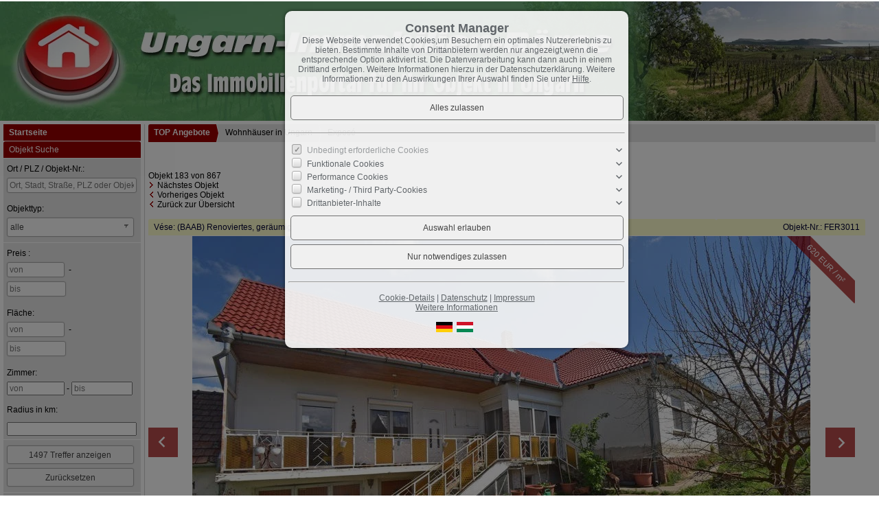

--- FILE ---
content_type: text/html; charset=UTF-8
request_url: https://www.ungarn-immobilien-boerse.net/de/0__24354_195_3_/vse-baab-renoviertes-geraeumiges-haus-in-ungarn-kaufen-mit-grossem-grundstueck.html
body_size: 16189
content:
<!DOCTYPE html>
<html location='website' lang="de">

<head>
<link rel="canonical" href="https://www.ungarn-immobilien-boerse.net/de/0__24354_195_3_/vse-baab-renoviertes-geraeumiges-haus-in-ungarn-kaufen-mit-grossem-grundstueck.html">
<meta charset="UTF-8">
<title>TOP Angebote - Vése - (BAAB) Renoviertes, geräumiges Haus in Ungarn kaufen mit großem Grundstück</title>
<META NAME="viewport" CONTENT="width=device-width, initial-scale=1.0, user-scalable=yes">
<META NAME="robots" CONTENT="index,follow">
<META NAME="description" CONTENT="Alle privaten und gewerblichen Angebote finden Sie bei uns. Mehr als 1000 aktuelle Angebote vom Bauernhaus in der Puszta bis zur Villa am Balaton (Plattensee). haus in ungarn oder budapest immobilie im ausland am balaton news: www.balaton-zeitung.info">
<META NAME="keywords" CONTENT="immobilie ungarn,immobilien ungarn,ungarnimmobilie,ungarn immobilie,ungarn immobilien,ungarnimmobilien,immobilie balaton,immobilien balaton,ungarn,balatonimmobilie,immobilien am balaton,immobilie,balaton immobilien,balatonimmobilien,immobilien">
<META NAME="author" CONTENT="Ungarn Immobilien Boerse - Balaton Zeitung Kft.">
<META NAME="referrer" CONTENT="no-referrer">
<meta name="theme-color" content="#FFFFCC">
<META NAME="generator" CONTENT="https://www.immoprofessional.com">
<META NAME="msapplication-config" CONTENT="none">
<link rel="alternate" hreflang="hu" href="https://www.ungarn-immobilien-boerse.net/hu/0__24354_195_3_/vse-baab-renoviertes-geraeumiges-haus-in-ungarn-kaufen-mit-grossem-grundstueck.html">
<link rel="alternate" hreflang="de" href="https://www.ungarn-immobilien-boerse.net/de/0__24354_195_3_/vse-baab-renoviertes-geraeumiges-haus-in-ungarn-kaufen-mit-grossem-grundstueck.html">

<meta property="og:title" content="Vése - (BAAB) Renoviertes, geräumiges Haus in Ungarn kaufen mit großem Grundstück">
<meta property="og:url" content="https://www.ungarn-immobilien-boerse.net/de/0__24354_195_3_/vse-baab-renoviertes-geraeumiges-haus-in-ungarn-kaufen-mit-grossem-grundstueck.html">
<meta property="og:type" content="article">
<meta property="og:site_name" content="Ungarn Immobilien Boerse - Balaton Zeitung Kft.">
<meta property="og:description" content="Alle privaten und gewerblichen Angebote finden Sie bei uns. Mehr als 1000 aktuelle Angebote vom Bauernhaus in der Puszta bis zur Villa am Balaton (Plattensee). haus in ungarn oder budapest immobilie im ausland am balaton news: www.balaton-zeitung.info">
<meta property="og:image" content="https://www.ungarn-immobilien-boerse.net/de/upload/479959-24354-1-g.jpg">
<meta property="og:image:secure_url" content="https://www.ungarn-immobilien-boerse.net/de/upload/479959-24354-1-g.jpg">
<meta property="og:image:width" content="900">
<meta property="og:image:height" content="601">
<link rel="image_src" href="https://www.ungarn-immobilien-boerse.net/de/upload/479959-24354-1-g.jpg">
<link rel="stylesheet" href="/immo.css.php">
<link rel="stylesheet" href="/kalender/jquery.fancybox.css?v=2.1.6" media="screen">

<link href="/include/imageslider/bannerscollection_zoominout.css" rel="stylesheet" type="text/css">
<script src="/include/js/jquery.min.js?v=2.14" type="text/javascript" data-cookieconsent="ignore"></script>
<script src="/kalender/immopro.js.php" type="text/javascript" data-cookieconsent="ignore"></script>
<script src="/kalender/jquery.fancybox.js?v=2.1.6" type="text/javascript" data-cookieconsent="ignore"></script>
<script src="/kalender/ui/jquery-ui.js" type="text/javascript" data-cookieconsent="ignore"></script>
<script src="/include/imageslider/js/jquery.ui.touch-punch.min.js" type="text/javascript" data-cookieconsent="ignore"></script>
<script src="/include/imageslider/js/bannerscollection_zoominout_v4.js" type="text/javascript" data-cookieconsent="ignore"></script>

</head>

<body>

<style>
        #wrapperall {
          overflow: hidden;
        }
        .chat-toggle {
            position: fixed;
            bottom: 80px;
            right: 15px;
            width: 50px;
            height: 50px;
            background-color: #003e6f;
            color: white;
            border-radius: 50%;
            font-size: 1.5rem;
            display: flex;
            justify-content: center;
            align-items: center;
            cursor: pointer;
            z-index: 1000;
        }
        .chat-container {
            position: fixed;
            bottom: 80px;
            right: 80px;
            width: 350px;
            max-width: 90%;
            height: 500px;
            max-height: 90%;
            display: none;
            z-index: 1000;
            box-shadow: 0 4px 8px rgba(0, 0, 0, 0.1);
            transform-origin: bottom right; /* Ursprung der Transformation */
        }
        .chat-container.show {
            display: block;
            animation: expand 0.5s forwards; /* Animation für das Einblenden */
        }

        .chat-container.hide {
            animation: collapse 0.5s forwards; /* Animation für das Ausblenden */
        }

        @keyframes expand {
            0% {
                transform: scale(0) translate(50%, 50%);
                opacity: 0;
            }
            80% {
                transform: scale(1.05) translate(0, 0);
                opacity: 1;
            }
            100% {
                transform: scale(1) translate(0, 0);
                opacity: 1;
            }
        }

        @keyframes collapse {
            0% {
                transform: scale(1) translate(0, 0);
                opacity: 1;
            }
            20% {
                transform: scale(1.05) translate(0, 0);
                opacity: 1;
            }
            100% {
                transform: scale(0) translate(50%, 50%);
                opacity: 0;
            }
        }
        @media (max-width: 768px) {
          .chat-container {
              width: 90%;
              height: 60%;
              right: 10px;
              bottom: 150px;
          }
        }
    </style>



<div id="wrapperall" class="subside"
	>
<div id="mobi_menue">
<a href="javascript:;" onclick="mobi_menue();" class="mopv2_link">
<div class="mopv2 mobi1" id="mopv2_mobi"><span class="genericon genericon-menu" onClick="javascript:;" id="mobimenuesym"></span>Menü</div>
</a>
</div>

<header role="banner">
<a href="/de/index_0__1_sp1_1.html"><div class="header_container">
<div class="header_content"><img src="/upload/eAQQ19.jpg" alt="Ungarn Immobilien Boerse - Balaton Zeitung Kft." height="176" class="active" title="Ungarn Immobilien Boerse - Balaton Zeitung Kft."></div>
</div>
</a></header>

<div id="mainblock">
<nav role="navigation"><div id="menue_content">
<div class="mopv2_start"><a href="/de/index_0__1_sp1_1.html">Startseite</a></div>
	 
				<div id="menueSuche">
<div id="wrapper_suche_menue"><script> var googlemaps =0;
				   var maklerMarker = 0; </script><script> var mSuche =0; </script><script> var closeBG ="#FFFFCC"; </script>
<link rel="stylesheet" media="screen,projection,print" href="/include/kalender/css/calendar.css">
<link rel="stylesheet" href="/kalender/themes/base/jquery.ui.all.css">
<link rel="stylesheet" href="/kalender/themes/base/jquery-ui.css">
<script src="/include/kalender/js/calendar.js"></script>
<script src="/include/kalender/js/config.js"></script>
<script src="/include/kalender/js/resources.js"></script>
<script src="/kalender/forum/suche.js.php?s=0&la=de&breite=1500&startsucheIframe=0&suchrubrik="></script><script>
createPopCalendar = function(datumexport,buttondatum)
	{
		
		ad = document.getElementById(datumexport).value;
		ad_split = ad.split(".");
		ad_split[0] = parseInt(ad_split[0]);
		ad_split[1] = parseInt(ad_split[1] - 1);
		ad_split[2] = parseInt(ad_split[2]);
		
		var ca11 = new JSCalender.PopCalender(datumexport,buttondatum);
		
		ca11.setPrintFarmat("DD.MM.YYYY");
		ca11.setLanguage("de");
		
		
		if(gueltigesDatum(ad_split[0] + "." + ad_split[1] + "." + ad_split[2]))
		{
			ca11.thisDay = new Date(ad_split[2],ad_split[1],ad_split[0]);
			ca11.year = ad_split[2];
			ca11.month = ad_split[1];
		}
		
		ca11.show();
		
	}
</script>
<iframe id="mapframe" src="" style="display:none;"></iframe>
<div id="suchkriterien" >
  <table width="100%" cellpadding="0" cellspacing="0" id="sucheTable" >
    <tr>
      <td width="100%" colspan="4" class="mop_back2" id="suche-title" ><div class="suche-title">Objekt Suche</div></td>
    </tr>
    <tr bgcolor="#E5E5E5">
      <td style="width:50%;padding:5px 0px 5px 0px;" colspan="2" class="sucheTD"><div align="left" class="sucheDIV" style="margin-left:5px;">Ort / PLZ / Objekt-Nr.:</div>
        <div align="left" class="sucheDIV" style="margin-left:2px">
          <input id="wo_input"  name="wo_input" style="width:80%" onkeyup="searchOrt();" type="text" placeholder="Ort, Stadt, Straße, PLZ oder Objekt Nr." value="">
		          <input id="wo_input_strasse" name="wo_input_strasse" value="null" type="hidden">
          <input id="wo_input_plz" name="wo_input_plz" value="null" type="hidden">
          <input id="wo_input_stadtteil" name="wo_input_stadtteil" value="null" type="hidden">
          <input id="wo_input_ort" name="wo_input_ort" value="null" type="hidden">
          <input id="wo_input_land" name="wo_input_land" value="null" type="hidden">
        </div></td>
      <td style="width:50%;padding:5px 0px 5px 0px;" colspan="2" class="sucheTD"><div align="left" class="sucheDIV" style="margin-left:5px;margin-top:-1px">Objekttyp:</div>
        <div align="left" class="sucheDIV" style="margin-left:2px">

	          <select id="objekttyp_input" name="objekttyp_input"  class="objekttypSelect" onchange="objectTypeChange();">
          	<option value="">alle</option>
            <optgroup>
            <option name="data1" value="1" id="1" onClick="">Wohnung Miete</option><option name="data1" value="2" id="2" onClick="">Wohnung Kauf</option><option name="data1" value="3" id="3" onClick="">Haus Miete</option><option name="data1" value="4" id="4" onClick="">Haus Kauf</option><option name="data1" value="5" id="5" onClick="">Möbliertes Wohnen/ Wohnen auf Zeit</option><option name="data1" value="6" id="6" onClick="">Grundstück</option><option name="data1" value="7" id="7" onClick="">Büro/Praxis</option><option name="data1" value="8" id="8" onClick="">Einzelhandel</option><option name="data1" value="9" id="9" onClick="">Gastronomie/Hotels</option><option name="data1" value="10" id="10" onClick="">Hallen/Produktion</option><option name="data1" value="11" id="11" onClick="">Spezialgewerbeimmobilien</option><option name="data1" value="12" id="12" onClick="">Anlageobjekt</option><option name="data1" value="14" id="14" onClick="">Garage/Stellplatz</option><option name="data1" value="15" id="15" onClick="">Ferienvermietung (mit Belegungsplan)</option>          </optgroup></select>
		  
        </div></td></td>
    </tr>
  </table>
  <table width="100%" cellpadding="0" cellspacing="0"   id="ferienTable"  >
  <tr width="101%">
  <td width="101%" colspan="5">
  </td>
</tr>
</table><table width="100%" cellpadding="0" cellspacing="1"  id="sucheForm2" style="margin-top:-1px; border-spacing:0px 1px; ">
    <tr bgcolor="#E5E5E5"  id="immosuche">
      <td style="width:22%; padding:5px 0px 5px 0px;" id="preis" class="sucheTD">
	
	  
	  <div align="left" class="sucheDIV" style="margin-left:5px"><span id="preisL">Preis</span> <span id="mieteL">mtl. Miete</span>:</div>
        <div align="left" class="sucheDIV" style="margin-left:2px">
          <input id="preis_von_input" name="preis_von_input" style="width:35%; min-width:60px;" onKeyUp='  searchObject("GET_RESULT","0");' type="text"  placeholder="von">
          -
          <input id="preis_bis_input" name="preis_bis_input" style="width:35%; min-width:60px;" onKeyUp=' searchObject("GET_RESULT","0");' type="text" placeholder="bis">
        </div>

			
	</td>
	
      <td style="width:22%; border-spacing:px; padding:6px 0px 5px 0px;" id="wohnflaeche" class="sucheTD"><div align="left" class="sucheDIV" style="margin-left:5px"><span id="wohnflaecheL">Fläche</span>:</div>
        <div align="left" class="sucheDIV" style="margin-left:2px">
          <input id="flaeche_von_input" name="flaeche_von_input" style="width:35%; min-width:60px;" onKeyUp=' searchObject("GET_RESULT","0");' type="text" placeholder="von">
          -
          <input id="flaeche_bis_input" name="flaeche_bis_input" style="width:35%; min-width:60px;" onKeyUp=' searchObject("GET_RESULT","0");' type="text" placeholder="bis">
        </div></td>
		      <td style="width:22%; padding:6px 0px 5px 0px;" id="zimmer" class="sucheTD"><div align="left" class="sucheDIV" style="padding-left:5px;margin-top:-5px;padding-bottom:3px;">Zimmer:</div>
        <div align="left" class="sucheDIV" style="padding-left:5px">
          <input id="zimmer_von_input" name="zimmer_von_input" style="width:35%; min-width:60px;" onChange='searchObject("GET_RESULT","0");' onKeyUp=' searchObject("GET_RESULT","0");' type="number" min="0" placeholder="von">
          -
          <input id="zimmer_bis_input" name="zimmer_bis_input" style="width:35%; min-width:60px;" onChange=' searchObject("GET_RESULT","0");' onKeyUp=' searchObject("GET_RESULT","0");' type="number" min="0" placeholder="bis">
        </div></td>
         
      <td style="width:22%; padding:6px 0px 5px 0px;" class="sucheTD"><div align="left" class="sobst sucheDIV" style="padding-left:2px;margin-top:-5px;padding-bottom:5px;">Radius in km:</div>
        <div align="left" class="sucheDIV" style="padding-left:5px; margin-top:-4px;">
          <input id="rad_input" name="rad_input" style="width:80px;margin-top:-18px" onKeyUp=' searchObject("GET_RESULT","0");' onchange=' searchObject("GET_RESULT","0");' type="number" min="0" placeholder="" >
        </div></td>
            </tr>
    <tr bgcolor="#E5E5E5" id="belegungInput" style="display:none;">
      <td style="width:22%; padding:6px 0px 5px 0px;" id="anreise" class="sucheTD"><div align="left" class="sucheDIV" style="margin-left:5px"><span id="anreiseL">Anreise:</span></div><div align="left" class="sucheDIV" style="padding-left:2px">
        <input name="anreise_input" type="text" id="anreise_input" value="" style="width: 75px" maxlength="40" placeholder="Anreise" onChange=' searchObject("GET_RESULT","0");'>
        <img src="/include/images/kalender.png" id="buttondatum2"  style="cursor:pointer" onClick="createPopCalendar('anreise_input','buttondatum2');" title="" align="absmiddle"> </div></td>
      <td style="width:22%; padding:6px 0px 5px 0px;" id="abreise" class="sucheTD"><div align="left" class="sucheDIV" style="margin-left:5px"><span id="abreiseL">Abreise:</span></div><div align="left" class="sucheDIV" style="padding-left:2px">
        <input name="abreise_input" type="text" id="abreise_input" value="" style="width: 75px" maxlength="40" placeholder="Abreise" onChange=' searchObject("GET_RESULT","0");'>
        <img src="/include/images/kalender.png" id="buttondatum1"  style="cursor:pointer" onClick="createPopCalendar('abreise_input','buttondatum1');" title="" align="absmiddle"> </div></td>
      <td style="width:22%; padding:6px 0px 5px 0px;" id="space" colspan="3" class="sucheTD"><div align="left" class="sucheDIV" style="padding-left:5px;margin-top:-5px;padding-bottom:3px;">Personenanzahl:</div>
        <div align="left" class="sucheDIV" style="padding-left:5px">
          <input id="personen_von_input" name="personen_von_input" style="width:35%" onChange=' searchObject("GET_RESULT","0");' onKeyUp=' searchObject("GET_RESULT","0");' type="number" min="0" placeholder="von" >
          </div></td>
    </tr>
    <tr bgcolor="#E5E5E5" id="ergibnisseBTNRow">
      <td width="100%" colspan="5" align="center" id="ergibnisseBTNTD" style="padding:5px 0px 5px 0px;" ><div class="containerB"><input class="button2" type="button"  name="ergibnisseBTN" id="ergibnisseBTN" value='laden...' onClick="showSearchResult();" ><input class="button2" type="button"  name="reset1" id="reset1" value='Zurücksetzen'></div></td>
    </tr>
	    <tr id="er">
      <td width="100%" colspan="5" ><table width="100%" cellpadding="0" cellspacing="0" style="margin-top:0px;">
        <tr >
          <td class="mop_back2"><a id="searchOptionsText" style="cursor:pointer" class="menue2" onClick="showHideSearchOptions();"><span class="genericon genericon-expand" id="searchOptionsOn" style="display:none;" onClick="showSearchOptions();"></span><span class="genericon genericon-expand genericon-expand-gedreht" id="searchOptionsOff" onClick="hideSearchOptions();"></span> Erweiterte Suche</a></td>
        </tr>
        <tr><td><div style="height:1px; padding-top:0px;" id="wrapperall"></div></td></tr>
        <tr bgcolor="#E5E5E5">
          <td width="100%" colspan="5" ><div id="searchOptionsContaine" style="display:none; margin-left:5px"></div></td>
        </tr>
        <tr bgcolor="#E5E5E5">
          <td width="100%" colspan="5" align="center" id="ergibnisseBTN2TD" ><div class="containerB"><input class="button2"type="button" name="ergibnisseBTN2" id="ergibnisseBTN2" value='laden...' onClick="showSearchResult();" style="display:none; margin-top:10px;" ><input type="button" class="button2" name="reset2" id="reset2" value='Reset'  style="display:none; margin-top:10px;" ></div></td>
        </tr>
      </table></td>
    </tr>
  </table>
</div>


<div id="resultHeader" ></div>
<div id="warpper" style="width: 100%;display:none;">
	<div id="resultObjects" style=" "></div>
</div>
<div id="resultFooter"></div>
<div id="test1" >
<ul id="tabs2" style="display:none">
<li id="">
<a href="#" name="tab_s1">
Suche</a>
</li>
<li id="">
<a href="#" name="tab_s2">
<span id="treffer"></span> 
</a>
</li>
 </ul>
</div>
<div id="content2" style="display:none">
<div id="tab_s1" style="display: none;width:200px"></div>
<div id="tab_s2" style="display: none;"></div>
<div id="tab_s3" style="display: none;"></div>
</div></div>				</div>
<div class="mupv2"><a href="/de/neu_0__akt_4_sp4_1_0.html">Neueste Objekte</a></div><div class="mopv3 oalink">TOP Angebote</div>
	<div class="mupv2"><a href="/de/0__192_1_0__/top-objekte-zu-sonderpreisen.html">Schnäppchenpreis / Notverkauf <span class="text-klein">(12)</span></a></div>
	<div class="mupv2b"><a href="/de/0__195_1_0__/top-angebote-wohnhaeuser-in-ungarn.html">Wohnhäuser in Ungarn <span class="text-klein">(867)</span></a></div>
	<div class="mupv2"><a href="/de/0__109_1_0__/immobilien-zu-schnaepchen-preisen-am-balaton-plattensee.html">Sonderpreis / Preissenkung <span class="text-klein">(11)</span></a></div>
<div class="mopv3 oalink">Wohnhäuser in Ungarn</div>
	<div class="mupv2"><a href="/de/0__142_1_0__/wohnhaeuser-in-ungarn-bis-25000-.html">bis  25.000 € <span class="text-klein">(7)</span></a></div>
	<div class="mupv2"><a href="/de/0__136_1_0__/wohnhaeuser-in-ungarn-bis-50000-.html">bis  50.000 € <span class="text-klein">(20)</span></a></div>
	<div class="mupv2"><a href="/de/0__143_1_0__/wohnhaeuser-in-ungarn-bis-75000-.html">bis   75.000 € <span class="text-klein">(23)</span></a></div>
	<div class="mupv2"><a href="/de/0__137_1_0__/wohnhaeuser-in-ungarn-bis-100000-.html">bis 100.000 € <span class="text-klein">(31)</span></a></div>
	<div class="mupv2"><a href="/de/0__138_1_0__/wohnhaeuser-in-ungarn-bis-150000-.html">bis 150.000 € <span class="text-klein">(37)</span></a></div>
	<div class="mupv2"><a href="/de/0__139_1_0__/wohnhaeuser-in-ungarn-bis-200000-.html">bis 200.000 € <span class="text-klein">(43)</span></a></div>
	<div class="mupv2"><a href="/de/0__144_1_0__/wohnhaeuser-in-ungarn-bis-250000-.html">bis 250.000 € <span class="text-klein">(32)</span></a></div>
	<div class="mupv2"><a href="/de/0__140_1_0__/wohnhaeuser-in-ungarn-bis-300000-.html">bis 300.000 € <span class="text-klein">(28)</span></a></div>
	<div class="mupv2"><a href="/de/0__141_1_0__/wohnhaeuser-in-ungarn-ueber-300000-.html">über 300.000 € <span class="text-klein">(136)</span></a></div>
<div class="mopv3 oalink">Ferienhäuser in Ungarn</div>
	<div class="mupv2"><a href="/de/0__145_1_0__/ferienhaeuser-in-ungarn-bis-25000-.html">bis  25.000 € <span class="text-klein">(1)</span></a></div>
	<div class="mupv2"><a href="/de/0__146_1_0__/ferienhaeuser-in-ungarn-bis-50000-.html">bis  50.000 € <span class="text-klein">(2)</span></a></div>
	<div class="mupv2"><a href="/de/0__147_1_0__/ferienhaeuser-in-ungarn-bis-75000-.html">bis   75.000 € <span class="text-klein">(2)</span></a></div>
	<div class="mupv2"><a href="/de/0__148_1_0__/ferienhaeuser-in-ungarn-bis-100000-.html">bis 100.000 € <span class="text-klein">(1)</span></a></div>
	<div class="mupv2"><a href="/de/0__149_1_0__/ferienhaeuser-in-ungarn-bis-150000-.html">bis 150.000 € <span class="text-klein">(2)</span></a></div>
	<div class="mupv2"><a href="/de/0__150_1_0__/ferienhaeuser-in-ungarn-ueber-150000-.html">über 150.000 € <span class="text-klein">(13)</span></a></div>
<div class="mopv3 oalink">Regionen in Ungarn</div>
	<div class="mupv2"><a href="/de/0__111_1_0__/immobilien-am-balaton-nordufer.html">Balaton Nordufer <span class="text-klein">(187)</span></a></div>
	<div class="mupv2"><a href="/de/0__107_1_0__/immobilien-am-balaton-plattensee-suedufer.html">Balaton Südufer <span class="text-klein">(66)</span></a></div>
	<div class="mupv2"><a href="/de/0__110_1_0__/immobilien-in-thermalbad-naehe.html">Thermalbad nähe <span class="text-klein">(130)</span></a></div>
	<div class="mupv2"><a href="/de/0__133_1_0__/regionen-in-ungarn-puszta.html">Puszta <span class="text-klein">(4)</span></a></div>
	<div class="mupv2"><a href="/de/0__103_1_0__/immobilien-in-nord-ungarn.html">Nord- Ungarn <span class="text-klein">(2)</span></a></div>
	<div class="mupv2"><a href="/de/0__104_1_0__/immobilien-in-ost-ungarn.html">Ost- Ungarn <span class="text-klein">(2)</span></a></div>
	<div class="mupv2"><a href="/de/0__105_1_0__/immobilien-in-sued-ungarn.html">Süd- Ungarn <span class="text-klein">(27)</span></a></div>
	<div class="mupv2"><a href="/de/0__106_1_0__/immobilien-in-west-ungarn.html">West- Ungarn <span class="text-klein">(77)</span></a></div>
	<div class="mupv2"><a href="/de/0__108_1_0__/immobilien-in-budapest.html">Budapest <span class="text-klein">(25)</span></a></div>
<div class="mopv3 oalink">Besondere Objekte</div>
	<div class="mupv2"><a href="/de/0__96_1_0__/besondere-objekte-weinberge.html">Weinberge <span class="text-klein">(5)</span></a></div>
	<div class="mupv2"><a href="/de/0__92_1_0__/besondere-objekte-bauernhaeuser.html">Bauernhäuser <span class="text-klein">(3)</span></a></div>
	<div class="mupv2"><a href="/de/0__91_1_0__/besondere-objekte-landhaeuser.html">Landhäuser <span class="text-klein">(6)</span></a></div>
	<div class="mupv2"><a href="/de/0__93_1_0__/jagen-in-ungarn.html">Jagdhäuser <span class="text-klein">(1)</span></a></div>
	<div class="mupv2"><a href="/de/0__94_1_0__/besondere-objekte-herrenhaeuser.html">Herrenhäuser <span class="text-klein">(6)</span></a></div>
	<div class="mupv2"><a href="/de/0__90_1_0__/besondere-objekte-bungalows.html">Bungalows <span class="text-klein">(5)</span></a></div>
	<div class="mupv2"><a href="/de/0__101_1_0__/besondere-objekte-neubauten.html">Neubauten <span class="text-klein">(1)</span></a></div>
	<div class="mupv2"><a href="/de/0__77_1_0__/besondere-objekte-villen-schloesser.html">Villen & Schlösser <span class="text-klein">(20)</span></a></div>
	<div class="mupv2"><a href="/de/0__1_1_0__/besondere-objekte-wohnungen.html">Wohnungen <span class="text-klein">(102)</span></a></div>
	<div class="mupv2"><a href="/de/0__72_1_0__/besondere-objekte-miet-objekte.html">Miet-Objekte <span class="text-klein">(25)</span></a></div>
	<div class="mupv2"><a href="/de/0__2_1_0__/guenstige-haeuser-in-ungarn-balaton-immobilien.html">Sonstige Häuser <span class="text-klein">(6)</span></a></div>
<div class="mopv3 oalink">Grundstücke</div>
	<div class="mupv2"><a href="/de/0__69_1_0__/grundstuecke-grundstuecke.html">Grundstücke <span class="text-klein">(81)</span></a></div>
	<div class="mupv2"><a href="/de/0__152_1_0__/grundstuecke-bis-10000-.html">bis 10.000 € <span class="text-klein">(4)</span></a></div>
	<div class="mupv2"><a href="/de/0__153_1_0__/grundstuecke-bis-20000-.html">bis 20.000 € <span class="text-klein">(3)</span></a></div>
	<div class="mupv2"><a href="/de/0__154_1_0__/grundstuecke-bis-30000-.html">bis 30.000 € <span class="text-klein">(7)</span></a></div>
	<div class="mupv2"><a href="/de/0__155_1_0__/grundstuecke-bis-40000-.html">bis 40.000 € <span class="text-klein">(1)</span></a></div>
	<div class="mupv2"><a href="/de/0__156_1_0__/grundstuecke-bis-50000-.html">bis 50.000 € <span class="text-klein">(0)</span></a></div>
	<div class="mupv2"><a href="/de/0__157_1_0__/grundstuecke-ueber-50000-.html">über 50.000 € <span class="text-klein">(3)</span></a></div>
	<div class="mupv2"><a href="/de/0__158_1_0__/grundstuecke-ueber-100000-.html">über 100.000 € <span class="text-klein">(9)</span></a></div>
<div class="mopv3 oalink">Tanyas & Reiterhöfe</div>
	<div class="mupv2"><a href="/de/0__132_1_0__/reiterhhoefe-und-tanyas-in-ungarn.html">Tanyas & Reiterhöfe <span class="text-klein">(3)</span></a></div>
<div class="mopv3 oalink">Gewerbeobjekte</div>
	<div class="mupv2"><a href="/de/0__151_1_0__/gewerbeobjekte-gastronomie.html">Gastronomie <span class="text-klein">(30)</span></a></div>
	<div class="mupv2"><a href="/de/0__131_1_0__/gewerbeobjekte-hotels-pensionen.html">Hotels & Pensionen <span class="text-klein">(16)</span></a></div>
	<div class="mupv2"><a href="/de/0__134_1_0__/top-kapitalanlagen-in-ungarn.html">Kapitalanlagen <span class="text-klein">(6)</span></a></div>
	<div class="mupv2"><a href="/de/0__76_1_0__/gewerbe-und-gastronomie-immobilien-in-ungarn.html">Sonstige Gewerbe <span class="text-klein">(19)</span></a></div>
<div class="mopv3"><a href="/de/0__120_1_0__/urlaub-in-ungarn-ferienhaeuser.html">Urlaub in Ungarn</a></div>
	<div class="mupv2"><a href="/de/0__120_1_0__/urlaub-ferien-am-balaton-plattensee.html">Ferienhäuser <span class="text-klein">(12)</span></a></div>
	<div class="mupv2"><a href="/de/0__196_1_0__/urlaub-in-ungarn-ferienzimmer.html">Ferienzimmer <span class="text-klein">(1)</span></a></div>
	<div class="mupv2"><a href="/de/0__197_1_0__/urlaub-in-ungarn-ferienwohnung.html">Ferienwohnung <span class="text-klein">(0)</span></a></div>
<div class="mopv3 oalink">Weltweit</div>
	<div class="mupv2"><a href="/de/0__162_1_0__/weltweite-immobilien-in-der-uib.html">Deutschland <span class="text-klein">(0)</span></a></div>
	<div class="mupv2"><a href="/de/0__168_1_0__/weltweit-italien.html">Italien <span class="text-klein">(0)</span></a></div>
	<div class="mupv2"><a href="/de/0__170_1_0__/weltweit-kroatien.html">Kroatien <span class="text-klein">(2)</span></a></div>
	<div class="mupv2"><a href="/de/0__164_1_0__/weltweit-spanien.html">Spanien <span class="text-klein">(1)</span></a></div>
	<div class="mupv2"><a href="/de/0__181_1_0__/weltweit-slowenien.html">Slowenien <span class="text-klein">(0)</span></a></div>
	<div class="mupv2"><a href="/de/0__173_1_0__/weltweit-tschechien.html">Tschechien <span class="text-klein">(1)</span></a></div>
<div class="rupfeilg"><div class="rupfeil"><img src="/images/sort3.gif" alt=""></div>	<div class="mopv2"><a href="javascript:;">Immobilien anbieten</a></div>
</div><div class="mop_up_co" style="display:none;">	<div class="mupv2"><a href="/de/0__64_1_59/verkaufen-sie-ihre-immobilie-online.html">Anzeige aufgeben</a></div>
	<div class="mupv2"><a href="/de/0__62_1_59/immobilien-anbieten-vermietungsanzeige-aufgeben.html">Vermietungsanzeige aufgeben</a></div>
	<div class="mupv2"><a href="/de/0__63_1_59/immobilie-ungarn-verkaufen-und-vermieten.html">Preise</a></div>
	<div class="mupv2"><a href="/de/0__66_1_59/uib-anzeige-verlaengern.html">Meine Anzeige verlängern</a></div>
	<div class="mupv2"><a href="/de/0__54_1_59/immobilien-anbieten-meine-anzeige-ergaenzen.html">Meine Anzeige ergänzen</a></div>
	<div class="mupv2"><a href="/de/0__46_1_59/immobilien-anbieten-weltweite-online-anzeige.html">Weltweite - Online Anzeige</a></div>
</div><div class="rupfeilg"><div class="rupfeil"><img src="/images/sort3.gif" alt=""></div>	<div class="mopv2"><a href="javascript:;">Partner</a></div>
</div><div class="mop_up_co" style="display:none;">	<div class="mupv2"><a href="/de/0__67_1_67/top-makler-am-balaton-ungarn-plattensee.html">Renommierte deutschsprachige Makler</a></div>
	<div class="mupv2"><a href="https://business-and-science.de/bachelorarbeit-schreiben-lassen/" target="_self">Bachelorarbeit schreiben lassen</a></div>
	<div class="mupv2"><a href="/de/0__61_1_67/ihre-deutscsprachigen-dienstleistungspartner-in-ungarn.html">Dienstleistungspartner</a></div>
	<div class="mupv2"><a href="/de/0__60_1_67/partner-partner-werden.html">Partner werden?</a></div>
	<div class="mupv2"><a href="/de/0__57_1_67/alle-partner-der-uib.html">More-Portal & Link Partner</a></div>
</div><div class="rupfeilg"><div class="rupfeil"><img src="/images/sort3.gif" alt=""></div>	<div class="mopv2"><a href="javascript:;">Ratgeber</a></div>
</div><div class="mop_up_co" style="display:none;">	<div class="mupv2"><a href="/de/0__42_1_41/immer-mehr-deutsche-ziehen-das-eigenheim-der-mietwohnung-vor.html">Wertanlage Eigenheim</a></div>
	<div class="mupv2"><a href="/de/0__85_1_41/ratgeber-studentenwohnung-in-ungarn.html">Studentenwohnung in Ungarn</a></div>
	<div class="mupv2"><a href="/de/0__90_1_41/ratgeber-kapitalaufbau-fuer-traumhaus-in-ungarn.html">Kapitalaufbau für Traumhaus in Ungarn</a></div>
	<div class="mupv2"><a href="/de/0__91_1_41/ratgeber-veranda-in-schuss-halten.html">Veranda in Schuss halten</a></div>
	<div class="mupv2"><a href="/de/0__93_1_41/ratgeber-bett-und-innendesignloesungen-fuer-kleine-schlafzimmer.html">Bett- und Innendesignlösungen für kleine Schlafzimmer</a></div>
	<div class="mupv2"><a href="/de/0__95_1_41/ratgeber-richtige-kryptowaehrung-waehlen.html">Richtige Kryptowährung wählen</a></div>
	<div class="mupv2"><a href="/de/0__97_1_41/ratgeber-wintervorbereitungen-fuer-immobilien.html">Wintervorbereitungen für Immobilien</a></div>
	<div class="mupv2"><a href="/de/0__102_1_41/ratgeber-zuhause-mit-einfachen-mitteln-neu-gestalten.html">Zuhause mit einfachen Mitteln neu gestalten</a></div>
	<div class="mupv2"><a href="/de/0__83_1_41/ratgeber-immobilienmarkt-nordzypern.html">Immobilienmarkt Nordzypern</a></div>
	<div class="mupv2"><a href="/de/0__84_1_41/ratgeber-in-5-schritten-zum-perfekten-wohnambiente.html">In 5 Schritten zum perfekten Wohnambiente</a></div>
	<div class="mupv2"><a href="/de/0__88_1_41/ratgeber-umzugsfehler-vermeiden.html">Umzugsfehler vermeiden</a></div>
	<div class="mupv2"><a href="/de/0__65_1_41/urlaub-in-ungarn-die-aktuellen-angebote.html">Immobilieninvestment in Deutschland</a></div>
	<div class="mupv2"><a href="/de/0__29_1_41/ratgeber-ideale-temperaturen-fuer-die-erhaltung-der-qualitaet-von-weinen.html">Ideale Temperaturen für die Erhaltung der Qualität von Weinen</a></div>
	<div class="mupv2"><a href="/de/0__32_1_41/ratgeber-wohnungssuche-in-ungarn.html">Wohnungssuche in Ungarn</a></div>
	<div class="mupv2"><a href="/de/0__36_1_41/ratgeber-buerosuche-leicht-gemacht.html">Bürosuche leicht gemacht</a></div>
	<div class="mupv2"><a href="/de/0__7_1_41/ratgeber-energiekosten-sparen.html">Energiekosten sparen</a></div>
	<div class="mupv2"><a href="/de/0__8_1_41/ratgeber-bueros-zur-miete.html">Büros zur Miete</a></div>
	<div class="mupv2"><a href="/de/0__9_1_41/ratgeber-ferienhaus-in-ungarn-kaufen.html">Ferienhaus in Ungarn kaufen</a></div>
	<div class="mupv2"><a href="/de/0__10_1_41/ratgeber-immobilien-in-ungarn-ein-neues-leben-beginnen.html">Immobilien in Ungarn – ein neues Leben beginnen</a></div>
	<div class="mupv2"><a href="/de/0__11_1_41/ratgeber-immobilienkauf-in-ungarn.html">Immobilienkauf in Ungarn</a></div>
	<div class="mupv2"><a href="/de/0__12_1_41/ratgeber-sichere-aufbewahrung-in-hochwertigen-schluesselschraenken.html">Sichere Aufbewahrung in hochwertigen Schlüsselschränken</a></div>
	<div class="mupv2"><a href="/de/0__16_1_41/ratgeber-den-umzug-in-ein-anderes-land-vorbereiten.html">Den Umzug in ein anderes Land vorbereiten</a></div>
	<div class="mupv2"><a href="/de/0__17_1_41/ratgeber-wandtattoos-fuer-mehr-wohnlichkeit.html">Wandtattoos für mehr Wohnlichkeit</a></div>
	<div class="mupv2"><a href="/de/0__18_1_41/ratgeber-lebensqualitaet-in-ungarn-finden.html">Lebensqualität in Ungarn finden</a></div>
	<div class="mupv2"><a href="/de/0__19_1_41/ratgeber-auswandern-nach-ungarn.html">Auswandern nach Ungarn</a></div>
	<div class="mupv2"><a href="/de/0__20_1_41/ratgeber-ferienhaeuser-hochwertig-ausstatten.html">Ferienhäuser hochwertig ausstatten</a></div>
	<div class="mupv2"><a href="/de/0__21_1_41/ratgeber-gartenmoebel-fuer-ferienhaeuser.html">Gartenmöbel für Ferienhäuser</a></div>
	<div class="mupv2"><a href="/de/0__22_1_41/ratgeber-gestaltung-von-grundstuecksgrenzen.html">Gestaltung von Grundstücksgrenzen</a></div>
	<div class="mupv2"><a href="/de/0__23_1_41/ratgeber-haus-vor-sonne-schuetzen.html">Haus vor Sonne schützen</a></div>
	<div class="mupv2"><a href="/de/0__24_1_41/ratgeber-bedeutung-von-erfahrungen-bei-der-wahl-eines-bauunternehmens.html">Bedeutung von Erfahrungen bei der Wahl eines Bauunternehmens</a></div>
	<div class="mupv2"><a href="/de/0__39_1_41/ratgeber-mehrfamilienhaus-als-wertanlage.html">Mehrfamilienhaus als Wertanlage</a></div>
	<div class="mupv2"><a href="/de/0__72_1_41/ratgeber-hausbesichtigung-diese-fragen-sollten-sie-sich-stellen.html">Hausbesichtigung: Diese Fragen sollten Sie (sich) stellen! </a></div>
	<div class="mupv2"><a href="/de/0__71_1_41/ratgeber-vermittlungsauftraege.html">Vermittlungsaufträge </a></div>
	<div class="mupv2"><a href="/de/0__41_1_41/ratgeber-der-ungarische-immobilienmarkt.html">Der ungarische Immobilienmarkt</a></div>
	<div class="mupv2"><a href="/de/0__73_1_41/makler-in-ungarn-haus-wohnung-kaufen-und-verkaufen.html">So erkennen Sie einen seriösen Makler </a></div>
	<div class="mupv2"><a href="/de/0__38_1_41/ratgeber-wohn-riester.html">Wohn Riester</a></div>
	<div class="mupv2"><a href="/de/0__1_1_41/ratgeber-neue-immobilie-neues-bad.html">Neue Immobilie – neues Bad?</a></div>
	<div class="mupv2"><a href="/de/0__3_1_41/ratgeber-baukosten-kalkulieren.html">Baukosten kalkulieren</a></div>
	<div class="mupv2"><a href="/de/0__4_1_41/ratgeber-immobilie-finanzieren.html">Immobilie finanzieren</a></div>
	<div class="mupv2"><a href="/de/0__5_1_41/ratgeber-reparaturen-kurzfristig-finanzieren.html">Reparaturen kurzfristig finanzieren</a></div>
</div><div class="rupfeilg"><div class="rupfeil"><img src="/images/sort3.gif" alt=""></div>	<div class="mopv2"><a href="javascript:;">Informationen</a></div>
</div><div class="mop_up_co" style="display:none;">	<div class="mupv2"><a href="/de/0__92_1_56/informationen-blockhaus-oder-gartenhaus-kaufen.html">Blockhaus oder Gartenhaus kaufen</a></div>
	<div class="mupv2"><a href="/de/0__94_1_56/informationen-immobilien-flippen-in-ungarn.html">Immobilien flippen in Ungarn</a></div>
	<div class="mupv2"><a href="/de/0__96_1_56/informationen-glasschiebewaende-als-raumtrenner.html">Glasschiebewände als Raumtrenner</a></div>
	<div class="mupv2"><a href="/de/0__98_1_56/informationen-aussenanlagen-zur-wertsteigerung.html">Außenanlagen zur Wertsteigerung</a></div>
	<div class="mupv2"><a href="/de/0__99_1_56/informationen-finanzierungsstrategien-fuer-immobilienkaeufer-in-europa.html">Finanzierungsstrategien für Immobilienkäufer in Europa</a></div>
	<div class="mupv2"><a href="/de/0__100_1_56/informationen-rechtsstreit-ripple-vs-sec.html">Rechtsstreit Ripple vs. SEC</a></div>
	<div class="mupv2"><a href="/de/0__101_1_56/informationen-provix-fenster.html">Provix Fenster</a></div>
	<div class="mupv2"><a href="/de/0__103_1_56/informationen-smart-technologie.html">Smart-Technologie</a></div>
	<div class="mupv2"><a href="/de/0__104_1_56/informationen-spalierbaeume-eleganz-fuer-gaerten.html">Spalierbäume - Eleganz für Gärten</a></div>
	<div class="mupv2"><a href="/de/0__82_1_56/informationen-el-gordo-weihnachtslotterie.html">El Gordo - Weihnachtslotterie</a></div>
	<div class="mupv2"><a href="/de/0__87_1_56/informationen-die-lust-und-last-der-selbststaendigkeit.html">Die Lust und Last der Selbstständigkeit</a></div>
	<div class="mupv2"><a href="/de/0__89_1_56/informationen-mietkautionen-in-der-schweiz.html">Mietkautionen in der Schweiz</a></div>
	<div class="mupv2"><a href="/de/0__81_1_56/informationen-immobilieninvestment-in-deutschland.html">Immobilieninvestment in Deutschland</a></div>
	<div class="mupv2"><a href="/de/0__26_1_56/informationen-immobilie-im-ausland-kaufen.html">Immobilie im Ausland kaufen</a></div>
	<div class="mupv2"><a href="/de/0__27_1_56/informationen-attraktivitaet-ungarns-als-messestandort.html">Attraktivität Ungarns als Messestandort</a></div>
	<div class="mupv2"><a href="/de/0__28_1_56/informationen-ungarn-ist-eine-reise-wert.html">Ungarn ist eine Reise wert</a></div>
	<div class="mupv2"><a href="/de/0__44_1_56/aktuelle-news-und-infos-zum-immobilienmarkt.html">Nachrichten aus der Immobilienbranche</a></div>
	<div class="mupv2"><a href="/de/0__37_1_56/informationen-hotelleriebranche-in-ungarn.html">Hotelleriebranche in Ungarn</a></div>
	<div class="mupv2"><a href="/de/0__2_1_56/informationen-ferienhausurlaub-in-ungarn.html">Ferienhausurlaub in Ungarn</a></div>
	<div class="mupv2"><a href="/de/0__13_1_56/informationen-dauerhafter-wohnungs-und-ortswechsel-nach-ungarn.html">Dauerhafter Wohnungs- und Ortswechsel nach Ungarn</a></div>
	<div class="mupv2"><a href="/de/0__14_1_56/informationen-am-immobilien-geschaeft-mit-franchise-teilhaben.html">Am Immobilien Geschäft mit Franchise teilhaben</a></div>
	<div class="mupv2"><a href="/de/0__15_1_56/informationen-wohnen-in-ungarn-was-ist-anders.html">Wohnen in Ungarn – was ist anders?</a></div>
	<div class="mupv2"><a href="/de/0__56_1_56/informationen-aktuelles-zum-immobilienmarkt-in-ungarn.html">Aktuelles zum Immobilienmarkt in Ungarn </a></div>
	<div class="mupv2"><a href="/de/0__34_1_56/informationen-kaufabwicklung.html">Kaufabwicklung</a></div>
	<div class="mupv2"><a href="/de/0__35_1_56/informationen-investition-ungarn.html">Investition Ungarn</a></div>
	<div class="mupv2"><a href="/de/0__33_1_56/informationen-was-ist-zu-beachten.html">Was ist zu beachten?</a></div>
	<div class="mupv2"><a href="/de/0__69_1_56/informationen-baurecht.html">Baurecht</a></div>
	<div class="mupv2"><a href="/de/0__40_1_56/informationen-urlaubsland-ungarn.html">Urlaubsland Ungarn</a></div>
	<div class="mupv2"><a href="/de/0__55_1_56/paypal-als-sicheres-zahlungsmittel.html">Bezahlen mit Paypal</a></div>
	<div class="mupv2"><a href="/de/0__74_1_56/informationen-zip-dateien.html">ZIP Dateien</a></div>
	<div class="mupv2"><a href="/de/0__53_1_56/informationen-pdf-dateien.html">PDF Dateien</a></div>
	<div class="mupv2"><a href="http://www.balaton-zeitung.info" target="_blank">Balaton Zeitung</a></div>
	<div class="mupv2"><a href="http://www.balaton-zeitung.com/e-paper" target="_blank">Balaton Zeitung E-Paper</a></div>
	<div class="mupv2"><a href="https://www.balaton-zeitung.info/nachrichten/" target="_blank">Balaton Zeitung Nachrichten</a></div>
	<div class="mupv2"><a href="https://service.balaton-zeitung.info/corona-impfanmeldung-auslaender-in-ungarn" target="_blank">Corona: Impfanmeldung für Ausländer in Ungarn</a></div>
	<div class="mupv2"><a href="http://www.urlaub-in-ungarn.com" target="_blank">Urlaub in Ungarn</a></div>
	<div class="mupv2"><a href="http://www.somogy.hu/index.php?cid=aktualis" target="_blank">Nachrichten aus Somogy</a></div>
	<div class="mupv2"><a href="http://www.balaton-dental.de" target="_blank">Dentalreisen Balaton</a></div>
	<div class="mupv2"><a href="http://www.spreewald-nachrichten.de" target="_blank">Spreewald Nachrichten</a></div>
</div><div class="rupfeilg"><div class="rupfeil"><img src="/images/sort3.gif" alt=""></div>	<div class="mopv2"><a href="javascript:;">Über uns</a></div>
</div><div class="mop_up_co" style="display:none;">	<div class="mupv2"><a href="/de/0__78_1_48/ueber-uns-agb.html">AGB</a></div>
	<div class="mupv2"><a href="/de/0__79_1_48/ueber-uns-nutzungsbedingungen.html">Nutzungsbedingungen</a></div>
	<div class="mupv2"><a href="/de/0__80_1_48/ueber-uns-datenschutz.html">Datenschutz</a></div>
</div><div class="rupfeilg"><div class="rupfeil"><img src="/images/sort3.gif" alt=""></div>	<div class="mopv2"><a href="javascript:;">My UIB</a></div>
</div><div class="mop_up_co" style="display:none;">	<div class="mupv2"><a href="/de/0__45_1_68/gaestebuch.html">Gästebuch</a></div>
	<div class="mupv2"><a href="/de/0__77_1_68/my-uib-kunden-ohne-login-daten.html">Kunden ohne Login - Daten</a></div>
</div><div class="rupfeilg"><div class="rupfeil"><img src="/images/sort3.gif" alt=""></div><div class="mopv2"><a href="javascript:;">Kontakt</a></div>
</div><div class="mop_up_co" style="display:none;"><div class="mupv2"><a href="/de/kontakt_0__6_sp6_1.html">Kontaktformular</a></div>
<div class="mupv2"><a href="/de/newsletter_0__9_sp9_1.html">Newsletter</a></div>
<div class="mupv2"><a href="/de/impressum_0__8_sp8_1.html">Impressum</a></div>
</div><form method="post" action="https://www.ungarn-immobilien-boerse.net/de/p-liste_0__7_1_sp7_1.html">
<div class="mopv3 oalink">Login</div>
<div class="mupv3"><span class="text-klein">Benutzername:<br><input type="text" name="bnamem" maxlength="100" class="menue_customerlogin"><br>
Passwort:<br><input type="password" name="passwm" maxlength="100" class="menue_customerlogin"><br>
<input type="submit" name="login" value="Login" style="width:auto; margin-top:5px !important;" class="menue_customerlogin"><br>
<a href="/de/p-liste_0__7_1_sp7_1.html" class="text-klein">Keine Zugangsdaten?</a></span></div>
</form>
	<div class="mopv3 oalink" style="margin-bottom:1px">Language</div>
    <div class="flaggen">
    
<a href="https://www.ungarn-immobilien-boerse.net/de/0__24354_195_3_/vse-baab-renoviertes-geraeumiges-haus-in-ungarn-kaufen-mit-grossem-grundstueck.html" rel="nofollow" style="padding-left:47px"><svg width="24" height="15"><image xlink:href="/images/source/flag_de.svg" src="/images/source/flag_de.gif" width="24" height="15" alt="German"></svg></a><a href="https://www.ungarn-immobilien-boerse.net/hu/0__24354_195_3_/vse-baab-renoviertes-geraeumiges-haus-in-ungarn-kaufen-mit-grossem-grundstueck.html" rel="nofollow" style="padding-left:47px"><svg width="24" height="15"><image xlink:href="/images/source/flag_hu.svg" src="/images/source/flag_hu.gif" width="24" height="15" alt="Hungarian"></svg></a></div><div class="mopv3 oalink">Besucherzähler</div>
<div class="mupv3">Gesamt: 6815749</div><div class="mupv3">Heute: 2520</div><div class="mupv3">Gestern: 4366</div><div class="mupv3">Online: 74</div>	
<noscript>
<div class="mupv2"><a href="/de/impressum_0__8_sp8_1.html">Impressum</a></div>
</noscript>

</div></nav>
<main role="main">
<div class="breadcrumb_abstand">&nbsp;</div>
<ul class="breadcrumb extern">
<li><h2 class="h2style"><a href="javascript:;">TOP Angebote</a></h2></li>
<li><a href="javascript:;">Wohnhäuser in Ungarn</a></li>
<li><a href="javascript:;">Expos&eacute;</a></li>
</ul>
<div class="lb9">

			<div class="expose_wrapper">
     
            
   
   
   
   
   
   
   
   
            
	<div class="wrapper_optionen expose_ausblenden">
<p><script async src="" srctag="//pagead2.googlesyndication.com/pagead/js/adsbygoogle.js"></script> <!-- Ungarn Immobilien Bse --> <ins class="adsbygoogle"      style="display:block"      data-ad-client="ca-pub-5618841492124581"      data-ad-slot="7820789139"      data-ad-format="auto"></ins> <script>
(adsbygoogle = window.adsbygoogle || []).push({});
</script></p>	</div>
Objekt 183 von 867<br>            <img src="/images/link.gif" alt=""><a href="/de/0__24400_195_3_/bei-hviz-aaa-aeusserst-liebevoll-restauriertes-weinberg-haeuschen-oberhalb-von-hviz.html" class="menue1">Nächstes Objekt</a><br>
            <img src="/images/linkback.gif" alt=""><a href="/de/0__24352_195_3_/somogysmson-aca-sanierungsbeduerftiges-haus-mit-breitem-grossen-grundstueck-bei-marcali.html" class="menue1">Vorheriges Objekt</a><br>
            <img src="/images/linkback.gif" alt=""><a href="/de/0__195__180__/top-angebote-wohnhaeuser-in-ungarn.html#obj24354" id="backlink1" class="menue1" rel="nofollow" >Zurück zur Übersicht</a><br><br>
            
            
            
                        
            <div class="tablewrapper">
            <div class="headline_1">
            <h1 class="h1style">

			Vése: (BAAB) Renoviertes, geräumiges Haus in Ungarn kaufen mit großem Grundstück </h1>
       	  	</div>
          	<div class="headline_2">Objekt-Nr.: FER3011</div>
          	</div>
            
             
         
            <div class="wrapper_slider">
            <div id="bannerscollection_zoominout_generous">
            <div class="myloader"><div id="fancyboxloading_content1" style="left:50%; top:50%;"></div></div>
            <ul class="bannerscollection_zoominout_list">
            
<li data-text-id="#slid_text_479959" data-initialZoom="1" data-finalZoom="1" data-horizontalPosition="center" data-verticalPosition="center" data-bottom-thumb="/de/upload/479959-24354-1-k.jpg"><div class="scherpe_wrapper" style="height:601px"><div class="scherpe">620 EUR / m²</div><div class="scherpe_wrapper_pic"><img alt="&nbsp;" title="&nbsp;" src="/de/upload/479959-24354-1-g.jpg" width="900" height="601"></div></div></li>
<li data-text-id="#slid_text_479960" data-initialZoom="1" data-finalZoom="1" data-horizontalPosition="center" data-verticalPosition="center" data-bottom-thumb="/de/upload/479960-24354-2-k.jpg"><div class="scherpe_wrapper" style="height:601px"><div class="scherpe">620 EUR / m²</div><div class="scherpe_wrapper_pic"><img alt="&nbsp;" title="&nbsp;" src="/de/upload/479960-24354-2-g.jpg" width="900" height="601"></div></div></li>
<li data-text-id="#slid_text_479961" data-initialZoom="1" data-finalZoom="1" data-horizontalPosition="center" data-verticalPosition="center" data-bottom-thumb="/de/upload/479961-24354-3-k.jpg"><div class="scherpe_wrapper" style="height:601px"><div class="scherpe">620 EUR / m²</div><div class="scherpe_wrapper_pic"><img alt="&nbsp;" title="&nbsp;" src="/de/upload/479961-24354-3-g.jpg" width="900" height="601"></div></div></li>
<li data-text-id="#slid_text_479962" data-initialZoom="1" data-finalZoom="1" data-horizontalPosition="center" data-verticalPosition="center" data-bottom-thumb="/de/upload/479962-24354-4-k.jpg"><div class="scherpe_wrapper" style="height:601px"><div class="scherpe">620 EUR / m²</div><div class="scherpe_wrapper_pic"><img alt="&nbsp;" title="&nbsp;" src="/de/upload/479962-24354-4-g.jpg" width="900" height="601"></div></div></li>
<li data-text-id="#slid_text_479963" data-initialZoom="1" data-finalZoom="1" data-horizontalPosition="center" data-verticalPosition="center" data-bottom-thumb="/de/upload/479963-24354-5-k.jpg"><div class="scherpe_wrapper" style="height:601px"><div class="scherpe">620 EUR / m²</div><div class="scherpe_wrapper_pic"><img alt="&nbsp;" title="&nbsp;" src="/de/upload/479963-24354-5-g.jpg" width="900" height="601"></div></div></li>
<li data-text-id="#slid_text_479964" data-initialZoom="1" data-finalZoom="1" data-horizontalPosition="center" data-verticalPosition="center" data-bottom-thumb="/de/upload/479964-24354-6-k.jpg"><div class="scherpe_wrapper" style="height:601px"><div class="scherpe">620 EUR / m²</div><div class="scherpe_wrapper_pic"><img alt="&nbsp;" title="&nbsp;" src="/de/upload/479964-24354-6-g.jpg" width="900" height="601"></div></div></li>
<li data-text-id="#slid_text_479965" data-initialZoom="1" data-finalZoom="1" data-horizontalPosition="center" data-verticalPosition="center" data-bottom-thumb="/de/upload/479965-24354-7-k.jpg"><div class="scherpe_wrapper" style="height:601px"><div class="scherpe">620 EUR / m²</div><div class="scherpe_wrapper_pic"><img alt="&nbsp;" title="&nbsp;" src="/de/upload/479965-24354-7-g.jpg" width="900" height="601"></div></div></li>
<li data-text-id="#slid_text_479966" data-initialZoom="1" data-finalZoom="1" data-horizontalPosition="center" data-verticalPosition="center" data-bottom-thumb="/de/upload/479966-24354-8-k.jpg"><div class="scherpe_wrapper" style="height:601px"><div class="scherpe">620 EUR / m²</div><div class="scherpe_wrapper_pic"><img alt="&nbsp;" title="&nbsp;" src="/de/upload/479966-24354-8-g.jpg" width="900" height="601"></div></div></li>
<li data-text-id="#slid_text_479967" data-initialZoom="1" data-finalZoom="1" data-horizontalPosition="center" data-verticalPosition="center" data-bottom-thumb="/de/upload/479967-24354-9-k.jpg"><div class="scherpe_wrapper" style="height:601px"><div class="scherpe">620 EUR / m²</div><div class="scherpe_wrapper_pic"><img alt="&nbsp;" title="&nbsp;" src="/de/upload/479967-24354-9-g.jpg" width="900" height="601"></div></div></li>
<li data-text-id="#slid_text_479968" data-initialZoom="1" data-finalZoom="1" data-horizontalPosition="center" data-verticalPosition="center" data-bottom-thumb="/de/upload/479968-24354-10-k.jpg"><div class="scherpe_wrapper" style="height:601px"><div class="scherpe">620 EUR / m²</div><div class="scherpe_wrapper_pic"><img alt="&nbsp;" title="&nbsp;" src="/de/upload/479968-24354-10-g.jpg" width="900" height="601"></div></div></li>
<li data-text-id="#slid_text_479969" data-initialZoom="1" data-finalZoom="1" data-horizontalPosition="center" data-verticalPosition="center" data-bottom-thumb="/de/upload/479969-24354-11-k.jpg"><div class="scherpe_wrapper" style="height:601px"><div class="scherpe">620 EUR / m²</div><div class="scherpe_wrapper_pic"><img alt="&nbsp;" title="&nbsp;" src="/de/upload/479969-24354-11-g.jpg" width="900" height="601"></div></div></li>
<li data-text-id="#slid_text_479970" data-initialZoom="1" data-finalZoom="1" data-horizontalPosition="center" data-verticalPosition="center" data-bottom-thumb="/de/upload/479970-24354-12-k.jpg"><div class="scherpe_wrapper" style="height:601px"><div class="scherpe">620 EUR / m²</div><div class="scherpe_wrapper_pic"><img alt="&nbsp;" title="&nbsp;" src="/de/upload/479970-24354-12-g.jpg" width="900" height="601"></div></div></li>
<li data-text-id="#slid_text_479971" data-initialZoom="1" data-finalZoom="1" data-horizontalPosition="center" data-verticalPosition="center" data-bottom-thumb="/de/upload/479971-24354-13-k.jpg"><div class="scherpe_wrapper" style="height:601px"><div class="scherpe">620 EUR / m²</div><div class="scherpe_wrapper_pic"><img alt="&nbsp;" title="&nbsp;" src="/de/upload/479971-24354-13-g.jpg" width="900" height="601"></div></div></li>
<li data-text-id="#slid_text_479972" data-initialZoom="1" data-finalZoom="1" data-horizontalPosition="center" data-verticalPosition="center" data-bottom-thumb="/de/upload/479972-24354-14-k.jpg"><div class="scherpe_wrapper" style="height:601px"><div class="scherpe">620 EUR / m²</div><div class="scherpe_wrapper_pic"><img alt="&nbsp;" title="&nbsp;" src="/de/upload/479972-24354-14-g.jpg" width="900" height="601"></div></div></li>
<li data-text-id="#slid_text_479973" data-initialZoom="1" data-finalZoom="1" data-horizontalPosition="center" data-verticalPosition="center" data-bottom-thumb="/de/upload/479973-24354-15-k.jpg"><div class="scherpe_wrapper" style="height:601px"><div class="scherpe">620 EUR / m²</div><div class="scherpe_wrapper_pic"><img alt="&nbsp;" title="&nbsp;" src="/de/upload/479973-24354-15-g.jpg" width="900" height="601"></div></div></li>
<li data-text-id="#slid_text_479974" data-initialZoom="1" data-finalZoom="1" data-horizontalPosition="center" data-verticalPosition="center" data-bottom-thumb="/de/upload/479974-24354-16-k.jpg"><div class="scherpe_wrapper" style="height:601px"><div class="scherpe">620 EUR / m²</div><div class="scherpe_wrapper_pic"><img alt="&nbsp;" title="&nbsp;" src="/de/upload/479974-24354-16-g.jpg" width="900" height="601"></div></div></li>
<li data-text-id="#slid_text_479975" data-initialZoom="1" data-finalZoom="1" data-horizontalPosition="center" data-verticalPosition="center" data-bottom-thumb="/de/upload/479975-24354-17-k.jpg"><div class="scherpe_wrapper" style="height:601px"><div class="scherpe">620 EUR / m²</div><div class="scherpe_wrapper_pic"><img alt="&nbsp;" title="&nbsp;" src="/de/upload/479975-24354-17-g.jpg" width="900" height="601"></div></div></li>
<li data-text-id="#slid_text_479976" data-initialZoom="1" data-finalZoom="1" data-horizontalPosition="center" data-verticalPosition="center" data-bottom-thumb="/de/upload/479976-24354-18-k.jpg"><div class="scherpe_wrapper" style="height:601px"><div class="scherpe">620 EUR / m²</div><div class="scherpe_wrapper_pic"><img alt="&nbsp;" title="&nbsp;" src="/de/upload/479976-24354-18-g.jpg" width="900" height="601"></div></div></li>
<li data-text-id="#slid_text_479977" data-initialZoom="1" data-finalZoom="1" data-horizontalPosition="center" data-verticalPosition="center" data-bottom-thumb="/de/upload/479977-24354-19-k.jpg"><div class="scherpe_wrapper" style="height:601px"><div class="scherpe">620 EUR / m²</div><div class="scherpe_wrapper_pic"><img alt="&nbsp;" title="&nbsp;" src="/de/upload/479977-24354-19-g.jpg" width="900" height="601"></div></div></li>
<li data-text-id="#slid_text_479978" data-initialZoom="1" data-finalZoom="1" data-horizontalPosition="center" data-verticalPosition="center" data-bottom-thumb="/de/upload/479978-24354-20-k.jpg"><div class="scherpe_wrapper" style="height:601px"><div class="scherpe">620 EUR / m²</div><div class="scherpe_wrapper_pic"><img alt="&nbsp;" title="&nbsp;" src="/de/upload/479978-24354-20-g.jpg" width="900" height="601"></div></div></li>
<li data-text-id="#slid_text_479979" data-initialZoom="1" data-finalZoom="1" data-horizontalPosition="center" data-verticalPosition="center" data-bottom-thumb="/de/upload/479979-24354-21-k.jpg"><div class="scherpe_wrapper" style="height:601px"><div class="scherpe">620 EUR / m²</div><div class="scherpe_wrapper_pic"><img alt="&nbsp;" title="&nbsp;" src="/de/upload/479979-24354-21-g.jpg" width="900" height="601"></div></div></li>
<li data-text-id="#slid_text_479980" data-initialZoom="1" data-finalZoom="1" data-horizontalPosition="center" data-verticalPosition="center" data-bottom-thumb="/de/upload/479980-24354-22-k.jpg"><div class="scherpe_wrapper" style="height:601px"><div class="scherpe">620 EUR / m²</div><div class="scherpe_wrapper_pic"><img alt="&nbsp;" title="&nbsp;" src="/de/upload/479980-24354-22-g.jpg" width="900" height="601"></div></div></li>
<li data-text-id="#slid_text_479981" data-initialZoom="1" data-finalZoom="1" data-horizontalPosition="center" data-verticalPosition="center" data-bottom-thumb="/de/upload/479981-24354-23-k.jpg"><div class="scherpe_wrapper" style="height:601px"><div class="scherpe">620 EUR / m²</div><div class="scherpe_wrapper_pic"><img alt="&nbsp;" title="&nbsp;" src="/de/upload/479981-24354-23-g.jpg" width="900" height="601"></div></div></li>
<li data-text-id="#slid_text_479982" data-initialZoom="1" data-finalZoom="1" data-horizontalPosition="center" data-verticalPosition="center" data-bottom-thumb="/de/upload/479982-24354-24-k.jpg"><div class="scherpe_wrapper" style="height:601px"><div class="scherpe">620 EUR / m²</div><div class="scherpe_wrapper_pic"><img alt="&nbsp;" title="&nbsp;" src="/de/upload/479982-24354-24-g.jpg" width="900" height="601"></div></div></li>
<li data-text-id="#slid_text_479983" data-initialZoom="1" data-finalZoom="1" data-horizontalPosition="center" data-verticalPosition="center" data-bottom-thumb="/de/upload/479983-24354-25-k.jpg"><div class="scherpe_wrapper" style="height:601px"><div class="scherpe">620 EUR / m²</div><div class="scherpe_wrapper_pic"><img alt="&nbsp;" title="&nbsp;" src="/de/upload/479983-24354-25-g.jpg" width="900" height="601"></div></div></li>
<li data-text-id="#slid_text_479984" data-initialZoom="1" data-finalZoom="1" data-horizontalPosition="center" data-verticalPosition="center" data-bottom-thumb="/de/upload/479984-24354-26-k.jpg"><div class="scherpe_wrapper" style="height:601px"><div class="scherpe">620 EUR / m²</div><div class="scherpe_wrapper_pic"><img alt="&nbsp;" title="&nbsp;" src="/de/upload/479984-24354-26-g.jpg" width="900" height="601"></div></div></li>
<li data-text-id="#slid_text_479985" data-initialZoom="1" data-finalZoom="1" data-horizontalPosition="center" data-verticalPosition="center" data-bottom-thumb="/de/upload/479985-24354-27-k.jpg"><div class="scherpe_wrapper" style="height:601px"><div class="scherpe">620 EUR / m²</div><div class="scherpe_wrapper_pic"><img alt="&nbsp;" title="&nbsp;" src="/de/upload/479985-24354-27-g.jpg" width="900" height="601"></div></div></li>
<li data-text-id="#slid_text_479986" data-initialZoom="1" data-finalZoom="1" data-horizontalPosition="center" data-verticalPosition="center" data-bottom-thumb="/de/upload/479986-24354-28-k.jpg"><div class="scherpe_wrapper" style="height:601px"><div class="scherpe">620 EUR / m²</div><div class="scherpe_wrapper_pic"><img alt="&nbsp;" title="&nbsp;" src="/de/upload/479986-24354-28-g.jpg" width="900" height="601"></div></div></li>
<li data-text-id="#slid_text_479987" data-initialZoom="1" data-finalZoom="1" data-horizontalPosition="center" data-verticalPosition="center" data-bottom-thumb="/de/upload/479987-24354-29-k.jpg"><div class="scherpe_wrapper" style="height:601px"><div class="scherpe">620 EUR / m²</div><div class="scherpe_wrapper_pic"><img alt="&nbsp;" title="&nbsp;" src="/de/upload/479987-24354-29-g.jpg" width="900" height="601"></div></div></li>
<li data-text-id="#slid_text_479988" data-initialZoom="1" data-finalZoom="1" data-horizontalPosition="center" data-verticalPosition="center" data-bottom-thumb="/de/upload/479988-24354-30-k.jpg"><div class="scherpe_wrapper" style="height:601px"><div class="scherpe">620 EUR / m²</div><div class="scherpe_wrapper_pic"><img alt="&nbsp;" title="&nbsp;" src="/de/upload/479988-24354-30-g.jpg" width="900" height="601"></div></div></li>            </ul>
            </div>
            </div>
            <script>var opts; var target = document.getElementById('fancyboxloading_content1');var spinner = new Spinner(opts).spin(target);</script>

						<div id="slid_text_479959" class="bannerscollection_zoominout_texts">
						<div 
						data-initial-left="0" 
						data-final-left="0" 
						data-initial-top="616" 
						data-final-top="571" 
						data-exit-top="616"
						data-exit-duration="0.1" 
						data-duration="0.5" 
						data-fade-start="0" 
						data-delay="0">
						<div class="slider_bg" style="background:none;">&nbsp;</div>
						<div class="slider_bg1" onclick="fboxopen2('/de/slideshow2.php?wbid=&amp;oid=24354&amp;la=de&amp;show=1&amp;s=0&amp;ks=&amp;upid=195&amp;start=479959','100%','100%');"></div>
						</div>
						</div>

						<div id="slid_text_479960" class="bannerscollection_zoominout_texts">
						<div 
						data-initial-left="0" 
						data-final-left="0" 
						data-initial-top="616" 
						data-final-top="571" 
						data-exit-top="616"
						data-exit-duration="0.1" 
						data-duration="0.5" 
						data-fade-start="0" 
						data-delay="0">
						<div class="slider_bg" style="background:none;">&nbsp;</div>
						<div class="slider_bg1" onclick="fboxopen2('/de/slideshow2.php?wbid=&amp;oid=24354&amp;la=de&amp;show=1&amp;s=0&amp;ks=&amp;upid=195&amp;start=479960','100%','100%');"></div>
						</div>
						</div>

						<div id="slid_text_479961" class="bannerscollection_zoominout_texts">
						<div 
						data-initial-left="0" 
						data-final-left="0" 
						data-initial-top="616" 
						data-final-top="571" 
						data-exit-top="616"
						data-exit-duration="0.1" 
						data-duration="0.5" 
						data-fade-start="0" 
						data-delay="0">
						<div class="slider_bg" style="background:none;">&nbsp;</div>
						<div class="slider_bg1" onclick="fboxopen2('/de/slideshow2.php?wbid=&amp;oid=24354&amp;la=de&amp;show=1&amp;s=0&amp;ks=&amp;upid=195&amp;start=479961','100%','100%');"></div>
						</div>
						</div>

						<div id="slid_text_479962" class="bannerscollection_zoominout_texts">
						<div 
						data-initial-left="0" 
						data-final-left="0" 
						data-initial-top="616" 
						data-final-top="571" 
						data-exit-top="616"
						data-exit-duration="0.1" 
						data-duration="0.5" 
						data-fade-start="0" 
						data-delay="0">
						<div class="slider_bg" style="background:none;">&nbsp;</div>
						<div class="slider_bg1" onclick="fboxopen2('/de/slideshow2.php?wbid=&amp;oid=24354&amp;la=de&amp;show=1&amp;s=0&amp;ks=&amp;upid=195&amp;start=479962','100%','100%');"></div>
						</div>
						</div>

						<div id="slid_text_479963" class="bannerscollection_zoominout_texts">
						<div 
						data-initial-left="0" 
						data-final-left="0" 
						data-initial-top="616" 
						data-final-top="571" 
						data-exit-top="616"
						data-exit-duration="0.1" 
						data-duration="0.5" 
						data-fade-start="0" 
						data-delay="0">
						<div class="slider_bg" style="background:none;">&nbsp;</div>
						<div class="slider_bg1" onclick="fboxopen2('/de/slideshow2.php?wbid=&amp;oid=24354&amp;la=de&amp;show=1&amp;s=0&amp;ks=&amp;upid=195&amp;start=479963','100%','100%');"></div>
						</div>
						</div>

						<div id="slid_text_479964" class="bannerscollection_zoominout_texts">
						<div 
						data-initial-left="0" 
						data-final-left="0" 
						data-initial-top="616" 
						data-final-top="571" 
						data-exit-top="616"
						data-exit-duration="0.1" 
						data-duration="0.5" 
						data-fade-start="0" 
						data-delay="0">
						<div class="slider_bg" style="background:none;">&nbsp;</div>
						<div class="slider_bg1" onclick="fboxopen2('/de/slideshow2.php?wbid=&amp;oid=24354&amp;la=de&amp;show=1&amp;s=0&amp;ks=&amp;upid=195&amp;start=479964','100%','100%');"></div>
						</div>
						</div>

						<div id="slid_text_479965" class="bannerscollection_zoominout_texts">
						<div 
						data-initial-left="0" 
						data-final-left="0" 
						data-initial-top="616" 
						data-final-top="571" 
						data-exit-top="616"
						data-exit-duration="0.1" 
						data-duration="0.5" 
						data-fade-start="0" 
						data-delay="0">
						<div class="slider_bg" style="background:none;">&nbsp;</div>
						<div class="slider_bg1" onclick="fboxopen2('/de/slideshow2.php?wbid=&amp;oid=24354&amp;la=de&amp;show=1&amp;s=0&amp;ks=&amp;upid=195&amp;start=479965','100%','100%');"></div>
						</div>
						</div>

						<div id="slid_text_479966" class="bannerscollection_zoominout_texts">
						<div 
						data-initial-left="0" 
						data-final-left="0" 
						data-initial-top="616" 
						data-final-top="571" 
						data-exit-top="616"
						data-exit-duration="0.1" 
						data-duration="0.5" 
						data-fade-start="0" 
						data-delay="0">
						<div class="slider_bg" style="background:none;">&nbsp;</div>
						<div class="slider_bg1" onclick="fboxopen2('/de/slideshow2.php?wbid=&amp;oid=24354&amp;la=de&amp;show=1&amp;s=0&amp;ks=&amp;upid=195&amp;start=479966','100%','100%');"></div>
						</div>
						</div>

						<div id="slid_text_479967" class="bannerscollection_zoominout_texts">
						<div 
						data-initial-left="0" 
						data-final-left="0" 
						data-initial-top="616" 
						data-final-top="571" 
						data-exit-top="616"
						data-exit-duration="0.1" 
						data-duration="0.5" 
						data-fade-start="0" 
						data-delay="0">
						<div class="slider_bg" style="background:none;">&nbsp;</div>
						<div class="slider_bg1" onclick="fboxopen2('/de/slideshow2.php?wbid=&amp;oid=24354&amp;la=de&amp;show=1&amp;s=0&amp;ks=&amp;upid=195&amp;start=479967','100%','100%');"></div>
						</div>
						</div>

						<div id="slid_text_479968" class="bannerscollection_zoominout_texts">
						<div 
						data-initial-left="0" 
						data-final-left="0" 
						data-initial-top="616" 
						data-final-top="571" 
						data-exit-top="616"
						data-exit-duration="0.1" 
						data-duration="0.5" 
						data-fade-start="0" 
						data-delay="0">
						<div class="slider_bg" style="background:none;">&nbsp;</div>
						<div class="slider_bg1" onclick="fboxopen2('/de/slideshow2.php?wbid=&amp;oid=24354&amp;la=de&amp;show=1&amp;s=0&amp;ks=&amp;upid=195&amp;start=479968','100%','100%');"></div>
						</div>
						</div>

						<div id="slid_text_479969" class="bannerscollection_zoominout_texts">
						<div 
						data-initial-left="0" 
						data-final-left="0" 
						data-initial-top="616" 
						data-final-top="571" 
						data-exit-top="616"
						data-exit-duration="0.1" 
						data-duration="0.5" 
						data-fade-start="0" 
						data-delay="0">
						<div class="slider_bg" style="background:none;">&nbsp;</div>
						<div class="slider_bg1" onclick="fboxopen2('/de/slideshow2.php?wbid=&amp;oid=24354&amp;la=de&amp;show=1&amp;s=0&amp;ks=&amp;upid=195&amp;start=479969','100%','100%');"></div>
						</div>
						</div>

						<div id="slid_text_479970" class="bannerscollection_zoominout_texts">
						<div 
						data-initial-left="0" 
						data-final-left="0" 
						data-initial-top="616" 
						data-final-top="571" 
						data-exit-top="616"
						data-exit-duration="0.1" 
						data-duration="0.5" 
						data-fade-start="0" 
						data-delay="0">
						<div class="slider_bg" style="background:none;">&nbsp;</div>
						<div class="slider_bg1" onclick="fboxopen2('/de/slideshow2.php?wbid=&amp;oid=24354&amp;la=de&amp;show=1&amp;s=0&amp;ks=&amp;upid=195&amp;start=479970','100%','100%');"></div>
						</div>
						</div>

						<div id="slid_text_479971" class="bannerscollection_zoominout_texts">
						<div 
						data-initial-left="0" 
						data-final-left="0" 
						data-initial-top="616" 
						data-final-top="571" 
						data-exit-top="616"
						data-exit-duration="0.1" 
						data-duration="0.5" 
						data-fade-start="0" 
						data-delay="0">
						<div class="slider_bg" style="background:none;">&nbsp;</div>
						<div class="slider_bg1" onclick="fboxopen2('/de/slideshow2.php?wbid=&amp;oid=24354&amp;la=de&amp;show=1&amp;s=0&amp;ks=&amp;upid=195&amp;start=479971','100%','100%');"></div>
						</div>
						</div>

						<div id="slid_text_479972" class="bannerscollection_zoominout_texts">
						<div 
						data-initial-left="0" 
						data-final-left="0" 
						data-initial-top="616" 
						data-final-top="571" 
						data-exit-top="616"
						data-exit-duration="0.1" 
						data-duration="0.5" 
						data-fade-start="0" 
						data-delay="0">
						<div class="slider_bg" style="background:none;">&nbsp;</div>
						<div class="slider_bg1" onclick="fboxopen2('/de/slideshow2.php?wbid=&amp;oid=24354&amp;la=de&amp;show=1&amp;s=0&amp;ks=&amp;upid=195&amp;start=479972','100%','100%');"></div>
						</div>
						</div>

						<div id="slid_text_479973" class="bannerscollection_zoominout_texts">
						<div 
						data-initial-left="0" 
						data-final-left="0" 
						data-initial-top="616" 
						data-final-top="571" 
						data-exit-top="616"
						data-exit-duration="0.1" 
						data-duration="0.5" 
						data-fade-start="0" 
						data-delay="0">
						<div class="slider_bg" style="background:none;">&nbsp;</div>
						<div class="slider_bg1" onclick="fboxopen2('/de/slideshow2.php?wbid=&amp;oid=24354&amp;la=de&amp;show=1&amp;s=0&amp;ks=&amp;upid=195&amp;start=479973','100%','100%');"></div>
						</div>
						</div>

						<div id="slid_text_479974" class="bannerscollection_zoominout_texts">
						<div 
						data-initial-left="0" 
						data-final-left="0" 
						data-initial-top="616" 
						data-final-top="571" 
						data-exit-top="616"
						data-exit-duration="0.1" 
						data-duration="0.5" 
						data-fade-start="0" 
						data-delay="0">
						<div class="slider_bg" style="background:none;">&nbsp;</div>
						<div class="slider_bg1" onclick="fboxopen2('/de/slideshow2.php?wbid=&amp;oid=24354&amp;la=de&amp;show=1&amp;s=0&amp;ks=&amp;upid=195&amp;start=479974','100%','100%');"></div>
						</div>
						</div>

						<div id="slid_text_479975" class="bannerscollection_zoominout_texts">
						<div 
						data-initial-left="0" 
						data-final-left="0" 
						data-initial-top="616" 
						data-final-top="571" 
						data-exit-top="616"
						data-exit-duration="0.1" 
						data-duration="0.5" 
						data-fade-start="0" 
						data-delay="0">
						<div class="slider_bg" style="background:none;">&nbsp;</div>
						<div class="slider_bg1" onclick="fboxopen2('/de/slideshow2.php?wbid=&amp;oid=24354&amp;la=de&amp;show=1&amp;s=0&amp;ks=&amp;upid=195&amp;start=479975','100%','100%');"></div>
						</div>
						</div>

						<div id="slid_text_479976" class="bannerscollection_zoominout_texts">
						<div 
						data-initial-left="0" 
						data-final-left="0" 
						data-initial-top="616" 
						data-final-top="571" 
						data-exit-top="616"
						data-exit-duration="0.1" 
						data-duration="0.5" 
						data-fade-start="0" 
						data-delay="0">
						<div class="slider_bg" style="background:none;">&nbsp;</div>
						<div class="slider_bg1" onclick="fboxopen2('/de/slideshow2.php?wbid=&amp;oid=24354&amp;la=de&amp;show=1&amp;s=0&amp;ks=&amp;upid=195&amp;start=479976','100%','100%');"></div>
						</div>
						</div>

						<div id="slid_text_479977" class="bannerscollection_zoominout_texts">
						<div 
						data-initial-left="0" 
						data-final-left="0" 
						data-initial-top="616" 
						data-final-top="571" 
						data-exit-top="616"
						data-exit-duration="0.1" 
						data-duration="0.5" 
						data-fade-start="0" 
						data-delay="0">
						<div class="slider_bg" style="background:none;">&nbsp;</div>
						<div class="slider_bg1" onclick="fboxopen2('/de/slideshow2.php?wbid=&amp;oid=24354&amp;la=de&amp;show=1&amp;s=0&amp;ks=&amp;upid=195&amp;start=479977','100%','100%');"></div>
						</div>
						</div>

						<div id="slid_text_479978" class="bannerscollection_zoominout_texts">
						<div 
						data-initial-left="0" 
						data-final-left="0" 
						data-initial-top="616" 
						data-final-top="571" 
						data-exit-top="616"
						data-exit-duration="0.1" 
						data-duration="0.5" 
						data-fade-start="0" 
						data-delay="0">
						<div class="slider_bg" style="background:none;">&nbsp;</div>
						<div class="slider_bg1" onclick="fboxopen2('/de/slideshow2.php?wbid=&amp;oid=24354&amp;la=de&amp;show=1&amp;s=0&amp;ks=&amp;upid=195&amp;start=479978','100%','100%');"></div>
						</div>
						</div>

						<div id="slid_text_479979" class="bannerscollection_zoominout_texts">
						<div 
						data-initial-left="0" 
						data-final-left="0" 
						data-initial-top="616" 
						data-final-top="571" 
						data-exit-top="616"
						data-exit-duration="0.1" 
						data-duration="0.5" 
						data-fade-start="0" 
						data-delay="0">
						<div class="slider_bg" style="background:none;">&nbsp;</div>
						<div class="slider_bg1" onclick="fboxopen2('/de/slideshow2.php?wbid=&amp;oid=24354&amp;la=de&amp;show=1&amp;s=0&amp;ks=&amp;upid=195&amp;start=479979','100%','100%');"></div>
						</div>
						</div>

						<div id="slid_text_479980" class="bannerscollection_zoominout_texts">
						<div 
						data-initial-left="0" 
						data-final-left="0" 
						data-initial-top="616" 
						data-final-top="571" 
						data-exit-top="616"
						data-exit-duration="0.1" 
						data-duration="0.5" 
						data-fade-start="0" 
						data-delay="0">
						<div class="slider_bg" style="background:none;">&nbsp;</div>
						<div class="slider_bg1" onclick="fboxopen2('/de/slideshow2.php?wbid=&amp;oid=24354&amp;la=de&amp;show=1&amp;s=0&amp;ks=&amp;upid=195&amp;start=479980','100%','100%');"></div>
						</div>
						</div>

						<div id="slid_text_479981" class="bannerscollection_zoominout_texts">
						<div 
						data-initial-left="0" 
						data-final-left="0" 
						data-initial-top="616" 
						data-final-top="571" 
						data-exit-top="616"
						data-exit-duration="0.1" 
						data-duration="0.5" 
						data-fade-start="0" 
						data-delay="0">
						<div class="slider_bg" style="background:none;">&nbsp;</div>
						<div class="slider_bg1" onclick="fboxopen2('/de/slideshow2.php?wbid=&amp;oid=24354&amp;la=de&amp;show=1&amp;s=0&amp;ks=&amp;upid=195&amp;start=479981','100%','100%');"></div>
						</div>
						</div>

						<div id="slid_text_479982" class="bannerscollection_zoominout_texts">
						<div 
						data-initial-left="0" 
						data-final-left="0" 
						data-initial-top="616" 
						data-final-top="571" 
						data-exit-top="616"
						data-exit-duration="0.1" 
						data-duration="0.5" 
						data-fade-start="0" 
						data-delay="0">
						<div class="slider_bg" style="background:none;">&nbsp;</div>
						<div class="slider_bg1" onclick="fboxopen2('/de/slideshow2.php?wbid=&amp;oid=24354&amp;la=de&amp;show=1&amp;s=0&amp;ks=&amp;upid=195&amp;start=479982','100%','100%');"></div>
						</div>
						</div>

						<div id="slid_text_479983" class="bannerscollection_zoominout_texts">
						<div 
						data-initial-left="0" 
						data-final-left="0" 
						data-initial-top="616" 
						data-final-top="571" 
						data-exit-top="616"
						data-exit-duration="0.1" 
						data-duration="0.5" 
						data-fade-start="0" 
						data-delay="0">
						<div class="slider_bg" style="background:none;">&nbsp;</div>
						<div class="slider_bg1" onclick="fboxopen2('/de/slideshow2.php?wbid=&amp;oid=24354&amp;la=de&amp;show=1&amp;s=0&amp;ks=&amp;upid=195&amp;start=479983','100%','100%');"></div>
						</div>
						</div>

						<div id="slid_text_479984" class="bannerscollection_zoominout_texts">
						<div 
						data-initial-left="0" 
						data-final-left="0" 
						data-initial-top="616" 
						data-final-top="571" 
						data-exit-top="616"
						data-exit-duration="0.1" 
						data-duration="0.5" 
						data-fade-start="0" 
						data-delay="0">
						<div class="slider_bg" style="background:none;">&nbsp;</div>
						<div class="slider_bg1" onclick="fboxopen2('/de/slideshow2.php?wbid=&amp;oid=24354&amp;la=de&amp;show=1&amp;s=0&amp;ks=&amp;upid=195&amp;start=479984','100%','100%');"></div>
						</div>
						</div>

						<div id="slid_text_479985" class="bannerscollection_zoominout_texts">
						<div 
						data-initial-left="0" 
						data-final-left="0" 
						data-initial-top="616" 
						data-final-top="571" 
						data-exit-top="616"
						data-exit-duration="0.1" 
						data-duration="0.5" 
						data-fade-start="0" 
						data-delay="0">
						<div class="slider_bg" style="background:none;">&nbsp;</div>
						<div class="slider_bg1" onclick="fboxopen2('/de/slideshow2.php?wbid=&amp;oid=24354&amp;la=de&amp;show=1&amp;s=0&amp;ks=&amp;upid=195&amp;start=479985','100%','100%');"></div>
						</div>
						</div>

						<div id="slid_text_479986" class="bannerscollection_zoominout_texts">
						<div 
						data-initial-left="0" 
						data-final-left="0" 
						data-initial-top="616" 
						data-final-top="571" 
						data-exit-top="616"
						data-exit-duration="0.1" 
						data-duration="0.5" 
						data-fade-start="0" 
						data-delay="0">
						<div class="slider_bg" style="background:none;">&nbsp;</div>
						<div class="slider_bg1" onclick="fboxopen2('/de/slideshow2.php?wbid=&amp;oid=24354&amp;la=de&amp;show=1&amp;s=0&amp;ks=&amp;upid=195&amp;start=479986','100%','100%');"></div>
						</div>
						</div>

						<div id="slid_text_479987" class="bannerscollection_zoominout_texts">
						<div 
						data-initial-left="0" 
						data-final-left="0" 
						data-initial-top="616" 
						data-final-top="571" 
						data-exit-top="616"
						data-exit-duration="0.1" 
						data-duration="0.5" 
						data-fade-start="0" 
						data-delay="0">
						<div class="slider_bg" style="background:none;">&nbsp;</div>
						<div class="slider_bg1" onclick="fboxopen2('/de/slideshow2.php?wbid=&amp;oid=24354&amp;la=de&amp;show=1&amp;s=0&amp;ks=&amp;upid=195&amp;start=479987','100%','100%');"></div>
						</div>
						</div>

						<div id="slid_text_479988" class="bannerscollection_zoominout_texts">
						<div 
						data-initial-left="0" 
						data-final-left="0" 
						data-initial-top="616" 
						data-final-top="571" 
						data-exit-top="616"
						data-exit-duration="0.1" 
						data-duration="0.5" 
						data-fade-start="0" 
						data-delay="0">
						<div class="slider_bg" style="background:none;">&nbsp;</div>
						<div class="slider_bg1" onclick="fboxopen2('/de/slideshow2.php?wbid=&amp;oid=24354&amp;la=de&amp;show=1&amp;s=0&amp;ks=&amp;upid=195&amp;start=479988','100%','100%');"></div>
						</div>
						</div>
			



            
            
            
            
           

           
           
           
           
           
           

			
            
            
		   <script>
		   






			jQuery(function() {
				jQuery('#bannerscollection_zoominout_generous').bannerscollection_zoominout({
					
					skin: 'generous',
					responsive:true,
					width: 1029,
					height: 601, //609
					//width100Proc:true,
					//height100Proc:true,
					fadeSlides:true,
					thumbsOnMarginTop:11,
					thumbsWrapperMarginTop:-10, //-110
					autoHideBottomNav:false,
					scrollSlideDuration:0.8,
					//scrollSlideEasing:'easeInOutExpo',
					//responsiveRelativeToBrowser:false,
					showCircleTimer:false,
					absUrl:'/include/imageslider/',
					numberOfThumbsPerScreen:7,
					responsiveRelativeToBrowser:false,
					autoPlay:8					});		
				});

								$(window).on('load resize',function() 
				{
										$( ".thumbsHolder_ThumbOFF img" ).each(function( index ) { $( this ).css("width","auto"); });
			
					if($(".thumbsHolder_ThumbOFF img").length)
					{
						var cur_height = $(".thumbsHolder_ThumbOFF img").first().height();
						var cur_height1 = $(".thumbsHolder_ThumbOFF img").first().css("margin-top");
						$(".thumbsHolderWrapper").css("height",(parseInt(cur_height) + parseInt(cur_height1))+"px");
					}
				});
				
				
					function starttimmer(elementid)
					{
						$('#'+elementid).prop('disabled',true);
						$('#'+elementid).css('background','white');
					
						setTimeout(function(){
						if($("#" + elementid).prop("disabled")) $("#" + elementid).val("Bitte warten");
						setTimeout(function(){
							if($("#" + elementid).prop("disabled")) $("#" + elementid).val("Bitte warten."); 
							setTimeout(function(){
							if($("#" + elementid).prop("disabled")) $("#" + elementid).val("Bitte warten.."); 
							setTimeout(function(){
								if($("#" + elementid).prop("disabled"))
								{
								$("#" + elementid).val("Bitte warten...");
								starttimmer(elementid);
								}
							}, 1000);
							}, 1000);
						}, 1000);
						}, 1000);
					}
					
					function formsend_skontakt()
					{						
						if($("#agb_best").prop("checked")) $(".wrapper_schnellkontakt_agb").removeClass("fehlercolor");
						else $(".wrapper_schnellkontakt_agb").addClass("fehlercolor");
						
						$('#ausgabe_kform').css('display','block');
						$('#abschicken').val('1');
						document.skontakt.target = "kontaktframe";
						document.skontakt.action = "/de/kontakt_0___195_.html#start";

						//Button abschalten, damit das Formular nicht mehrfach verschickt werden kann
						starttimmer("abschicken_schnell");

						document.skontakt.submit();
					}

						</script>
            
         
             

<div id="ex_target1"></div>
<div class="expose_main2">



            <div class="wrapper_optionen">
            <div class="bestaetigung zusatz_schnellkontakt">Schnellkontakt</div>
            <div class="wrapper_schnellkontakt">
            <form method="post" id="skontakt" name="skontakt" target="_blank">
            <div class="menue1v3"><select name="anrede1" id="anrede1">
                                              <option value="0" >-- bitte wählen --</option>
											  <optgroup label="&nbsp;">
                                              <option value="Herr">Herr</option>
                                              <option value="Frau">Frau</option>
											  <option value="Firma">Firma</option>
                                                                                            <option value="Familie">Familie</option>
											  <option value="Eheleute">Eheleute</option>
                                              <option value="Neutral">Neutral</option>
                                                                                            </optgroup>
                                            </select></div>
            <div class="menue1v3"><input value="" type="text" name="firma1" id="firma1" maxlength="100" placeholder="Firma"></div>            <div class="menue1v3"><input value="" type="text" name="name1" id="name1" maxlength="100" placeholder="Nachname*"></div>
            <div class="menue1v3"><input value="" type="text" name="telefon1" id="telefon1" maxlength="100" placeholder="Telefon"></div>
            <div class="menue1v3"><input value="" type="text" name="email2" id="email2" maxlength="100" placeholder="E-Mail*"></div>
            <div class="container_imp"><input type="text" name="email1" maxlength="100" value="" tabindex="-1"></div>
            <div class="menue1v3"><textarea name="p4" rows="5" id="p4" cols="5" placeholder="Mitteilungen"></textarea></div>
            <div class="menue1v3"><input name="id2" type="hidden" id="id2" value="">
														<input type="hidden" name="bereich" value="suche">
                            <input type="hidden" name="schnellkontakt" value="1">
                            <input type="hidden" name="form_token18116204219" id="form_token18116204219" value="1764663191539_r49c0v5y_18116204219">
                            <input type="hidden" name="form_token" id="form_token" value="">
                            <input type="hidden" name="p3" value="24354">
                            <input type="hidden" name="id" value="24354">
                            <input type="hidden" name="recaptcha_response" id="recaptchaResponse">
                            <input type="hidden" name="ala" value="de">
                            <input type="hidden" name="abschicken" id="abschicken" value="">
                            <input name="sort" type="hidden" id="sort" value="">
                            <input name="abfrage22" type="hidden" id="abfrage22" value="1764663191">                            <div class="wrapper_schnellkontakt_agb"><label for="agb_best"><input id="agb_best" style="float:left;" name="agb_best" type="checkbox" value="1" >
Bitte bestätigen Sie unsere <a href="/cms_78_0__48127_127_1_de_48.html" target="_blank" class="menue1"><u>AGB</u></a>. 					</label></div>		
<input type="button" name="abschicken" id="abschicken_schnell" value="Abschicken" onClick="formsend_skontakt();"><iframe name="kontaktframe" id="kontaktframe" onload="formergebnis();$('#abschicken_schnell').prop('disabled',false);$('#abschicken_schnell').val('Abschicken');"></iframe><div id="ausgabe_kform"></div></div>
            </form>
            </div>
            </div>










				<div class="wrapper_optionen">
				<div class="bestaetigung ausbl_tb_as">Virtueller Rundgang</div>
				<div class="bestaetigung einbl_tb_as" onclick="einausblenden_ex('ex4','Virtueller Rundgang')" id="ex_buttonex4"><span class="genericon genericon-expand genericon-expand-gedreht"></span> Virtueller Rundgang</div>
				<div class="wrapper_wdatenex4">
				</div>
				</div>



         
         
         
         
         
         
         
         
         
    
         
         
         
         
         
         
         
         
         
         
         
         
         
         
         











         	
			
			<div class="wrapper_optionen">
            <div class="bestaetigung ausbl_tb_as">Optionen</div>
            <div class="bestaetigung einbl_tb_as" onclick="einausblenden_ex('ex7','Optionen')" id="ex_buttonex7"><span class="genericon genericon-expand genericon-expand-gedreht"></span> Optionen</div>
            <div class="wrapper_wdatenex7">
				<div class="menue1v3"><a href="javascript:;" onclick="MM_openBrWindow('/de/expose/vse-baab-renoviertes-geraeumiges-haus-in-ungarn-kaufen-mit-grossem-grundstueck_de_24354.pdf','druck','toolbar=no,scrollbars=no,resizable=yes,width=800,height=600,left=50,top=5')" rel="nofollow">Exposé mit Druckoption</a></div>
		<div class="menue1v3"><a href="/de/kontakt.php?s=0&amp;ks=&amp;id=24354&amp;p3=24354&amp;p53=24354&amp;go=1&amp;upid=195&amp;la=de&amp;sort=" rel="nofollow">Fragen zum Objekt / Besichtigen</a></div>
		<div class="menue1v3"><a href="/de/p-liste.php?s=0&amp;ks=&amp;upid=195&amp;id=24354&amp;la=de&amp;sort=" rel="nofollow">Objekt in der Merkliste speichern</a></div>
		<div class="menue1v3"><a href="javascript:;" onClick="fboxopen('/de/empfehlen.php?s=0&amp;ks=&amp;upid=195&amp;id=24354&amp;la=de&amp;sort=',682,675)" rel="nofollow">Objekt weiterempfehlen</a></div>
		<div class="menue1v3"><a href="javascript:;" onClick="fboxopen2('/de/karte.php?s=0&amp;ks=&amp;id=24354&amp;la=de',582,537)" rel="nofollow">In Karte zeigen</a></div>
        </div>
        </div>
        
        
        

        

     
     
     
     
     
     
     
     
	
	
	
	
	
	
	
	
	
	
		<div class="wrapper_optionen" id="expose_qrcode">
<img src="/upload/qrcode_de_24354.jpg" alt="QR-Code" style="max-width:125px;">		</div>

	
	
	
	
	
	
	

	</div>
	<div class="expose_main1">
    <div class="tablewrapper1">






<div class="row"><div class="iaus">Basisinformationen</div><div class="iaus expose_ausblenden"></div></div>


<div class="row"><div class="eze2">Adresse:</div><div class="iaus3">8721 Vése</div></div>


<div class="row"><div class="eze2">Gebiet:</div><div class="iaus3">Wohngebiet</div></div>


<div class="row"><div class="eze2">Preis:</div><div class="iaus3">89.900 €</div></div>


<div class="row"><div class="eze2">Wohnfläche ca.:</div><div class="iaus3">145 m²</div></div>


<div class="row"><div class="eze2">Grundstück ca.:</div><div class="iaus3">3.854 m²</div></div>


<div class="row"><div class="eze2">Zimmeranzahl:</div><div class="iaus3">5</div></div>

<div class="row expose_ausblenden"><div class="iaus expose_ausblenden">Weitere Informationen</div><div class="iaus expose_ausblenden"></div></div><div class="iaus expose_ausblenden1" onclick="einausblenden_ex('ex1','Weitere Informationen')" id="ex_buttonex1"><span class="genericon genericon-expand genericon-expand-gedreht"></span> Weitere Informationen</div>
<div class="row"><div class="wrapper_wdatenex1 eze2">Haustyp:</div><div class="wrapper_wdatenex1 iaus3">Landhaus</div></div>


<div class="row"><div class="wrapper_wdatenex1 eze2">Provisionspflichtig:</div><div class="wrapper_wdatenex1 iaus3">ja</div></div>


<div class="row"><div class="wrapper_wdatenex1 eze2">Provision:</div><div class="wrapper_wdatenex1 iaus3">1,27% des Kaufpreises inkl. MwSt</div></div>


<div class="row"><div class="wrapper_wdatenex1 eze2">Küche:</div><div class="wrapper_wdatenex1 iaus3">Einbauküche</div></div>


<div class="row"><div class="wrapper_wdatenex1 eze2">Bad:</div><div class="wrapper_wdatenex1 iaus3">Dusche</div></div>


<div class="row"><div class="wrapper_wdatenex1 eze2">Anzahl Schlafzimmer:</div><div class="wrapper_wdatenex1 iaus3">4</div></div>


<div class="row"><div class="wrapper_wdatenex1 eze2">Anzahl Badezimmer:</div><div class="wrapper_wdatenex1 iaus3">1</div></div>


<div class="row"><div class="wrapper_wdatenex1 eze2">Gäste-WC:</div><div class="wrapper_wdatenex1 iaus3">ja</div></div>


<div class="row"><div class="wrapper_wdatenex1 eze2">Kamin:</div><div class="wrapper_wdatenex1 iaus3">ja</div></div>


<div class="row"><div class="wrapper_wdatenex1 eze2">Keller:</div><div class="wrapper_wdatenex1 iaus3">teil unterkellert</div></div>


<div class="row"><div class="wrapper_wdatenex1 eze2">Als Ferienhaus geeignet:</div><div class="wrapper_wdatenex1 iaus3">ja</div></div>


<div class="row"><div class="wrapper_wdatenex1 eze2">Anzahl der Parkflächen:</div><div class="wrapper_wdatenex1 iaus3">1 x Garage</div></div>


<div class="row"><div class="wrapper_wdatenex1 eze2">Möbliert:</div><div class="wrapper_wdatenex1 iaus3">Teilmöbliert</div></div>


<div class="row"><div class="wrapper_wdatenex1 eze2">Bauphase:</div><div class="wrapper_wdatenex1 iaus3">Haus fertig gestellt</div></div>


<div class="row"><div class="wrapper_wdatenex1 eze2">Heizung:</div><div class="wrapper_wdatenex1 iaus3">Zentralheizung</div></div>


<div class="row"><div class="wrapper_wdatenex1 eze2">Befeuerungsart:</div><div class="wrapper_wdatenex1 iaus3">Holz</div></div>

<div class="row expose_ausblenden"><div class="iaus expose_ausblenden">Beschreibung</div><div class="iaus expose_ausblenden"></div></div><div class="iaus expose_ausblenden1" onclick="einausblenden_ex('ex2','Beschreibung')" id="ex_buttonex2"><span class="genericon genericon-expand genericon-expand-gedreht"></span> Beschreibung</div>
<div class="row"><div class="wrapper_wdatenex2 eze2">Objektbeschreibung:</div><div class="wrapper_wdatenex2 iaus3">Schönes, renoviertes und geräumiges Haus kaufen in Ungarn!<br />
<br />
Das Landhaus in Ungarn verfügt über ca. 145 m² Wohnfläche, ist komplett mit Ziegel gebaut und wurde 2021 renoviert:<br />
<br />
- Strom- und Wasserleitungen<br />
- Küche <br />
- Bad<br />
- Kunststoff Fenster und Türen mit Rollläden<br />
- komplettes Dach<br />
- Laminat boden in den Zimmern usw.<br />
<br />
Das Haus liegt in einer Sackgasse, ca 150 m vom Zentrum mit Lebensmittelgeschäft, Arzt, Bushaltestelle, Postamt. Aber im Dorf gibt es Schule und Kindergarten auch.<br />
<br />
Das Haus verfügt über eine Terrasse von hier kann man ins Haus treten. Da befindet sich ein Hall/Wohnzimmer. Von hier öffnen sich 2 größer und 2 kleiner Schlafzimmer und einen Zwischenraum. Vom Zwischenraum kann man die Küche mit Speisekammer, das Bad und die separate Toilette erreichen.<br />
<br />
Unten dem Haus befindet sich der Keller mit dem Heizraum und Garage. Zum Haus gehört noch ca 50m2 Nebengebäude mit Abstellraum, Holzlager, Stall und Scheune<br />
Das Grundstück ist 3.854 m² groß und verfügt über einen Brunnen, verschiedene (Obst-)Bäume. Am Ende des Grundstückes  ein Bach.<br />
<br />
Kommunalwerken wie Wasser, Strom und Kanalisation sind vorhanden. Gas ist in der Straße.<br />
<br />
Das Haus kann man mit Holz Zentralheizung mit wasserführend System + Kachelofen heizen. Internet und Telefonanschluss sind in der Straße.</div></div>


<div class="row"><div class="wrapper_wdatenex2 eze2">Ausstattung:</div><div class="wrapper_wdatenex2 iaus3">Frischwasser der Gemeinde Qualität "B"<br />
Kanal<br />
Brunnen<br />
Stromanschluss<br />
Gasanschluss<br />
Internet möglich,  ⇒ ⇒ ⇒</div></div>


<div class="row"><div class="wrapper_wdatenex2 eze2">Lage:</div><div class="wrapper_wdatenex2 iaus3">Vése ist ein sehr nettes, altes Dorf, ist seit sehr langer Zeit bewohnt, und in seiner Gegend wurden mehrere wertvolle archäologische Funde gefunden und liegt in der Region Nagykanizsa (25 km), Marcali mit Thermalbad (30 km), Zalakaros mit Thermalbad (25 km), Plattensee, Hévíz und Keszthely sind ca 40km entfernt.<br />
<br />
Die nächstgrößere Stadt ist Böhönye 8 km Entfernt.<br />
Geräumiges Haus in einer schönen Gegend, wo man sofort einziehen können. Ideal als Ferienhaus, oder auch als Dauerwohnsitz.<br />
<br />
Bei der Volkszählung 2011 identifizierten sich 90,8 % der Einwohner als Ungarn und 1,1 % als Zigeuner (9,1 % machten keine Angabe</div></div>


<div class="row"><div class="wrapper_wdatenex2 eze2">Sonstiges:</div><div class="wrapper_wdatenex2 iaus3">Über 250 geprüfte weitere Objekte finden Sie auf www.immocenter-ungarn.com<br />
<br />
# NEU #<br />
Elektrosmog / - Klassifizierung der Immobilie #<br />
<br />
Achten Sie auf unsere einzigartige A-B-C Klassifizierung der Objekte am Anfang der Objektüberschrift! Erklärung auf unserer Startseite!<br />
Sie haben ein Haus gefunden und möchten wissen, ob das Angebot in Ordnung ist? Oft gibt es den "Ausländer-Aufschlag" oder versteckte Mängel, lassen Sie unseren Bau-Gutachter das Haus anschauen und den Kaufpreis verifizieren.<br />
Nach dem "Kauf wie gesehen" sind Mängelrügen so gut wie nicht mehr einklagbar.<br />
<br />
Sie können auf Wunsch mit uns einen Beratungsvertrag abzuschließen! Diese Dienstleistung ist nicht an ein spezielles Objekt gebunden, freiwillig und enthält folgende Leistungen:<br />
<br />
* Anlage eines Gesuchs, in der Sie genau beschreiben, welche Immobilie gewünscht wird<br />
* Vorschläge passender Immobilien, solange, bis Sie das richtige Objekt gefunden haben<br />
* Gemeinsame Besichtigung Ihrer Wunschimmobilien; Risikoabschätzung durch unseren Bau sachverständigen / Energieberater (im Radius um Héviz | Keszthely 50 km)<br />
* Betreuung bei der Abwicklung aller Kauf-Formalitäten<br />
* Auswahl eines deutschsprachigen Notars (Rechtsanwalt)<br />
* deutsche Kaufvertrags-Übersetzung<br />
* Ummeldung aller Versorger wie Strom, Wasser Gas etc.<br />
* Hausbetreuung während Ihrer Abwesenheit<br />
Details ⇒ ⇒ ⇒ </div></div>


<div class="row"><div class="wrapper_wdatenex2 eze2">Provision:</div><div class="wrapper_wdatenex2 iaus3">. </div></div>


<div class="row"><div class="iaus">Ihr Ansprechpartner</div><div class="iaus expose_ausblenden"></div></div>

<div class="row"><div class="eze2 expose_ausblenden">&nbsp;</div><div class="iaus3"><b>Immocenter Ungarn  |  Hotel Consulting Meyer Kft</b><br><b>Herr&nbsp;Ferenc&nbsp;Krenusz Immobilien </b><br><br>    <br><br><b>Telefon:</b> <a href="tel:+36209810600" class="menue1">+36 20 9810600</a><br>
<script><!--
var name = "info";
var domain = "immocenter-ungarn.de";
document.write('<a href="mailto:' + name + '@' + domain + '" class="menue1">');
document.write(name + '@' + domain + '<' + '/a>');
// --></script></div></div>

code
	</div>
    </div>
	<div class="clean" id="ex_target"></div>


         
         
         
         
         
	<div class="wrapper_optionen expose_ausblenden">
<p><script async src="" srctag="//pagead2.googlesyndication.com/pagead/js/adsbygoogle.js"></script> <!-- Ungarn Immobilien Bse --> <ins class="adsbygoogle"      style="display:block"      data-ad-client="ca-pub-5618841492124581"      data-ad-slot="7820789139"      data-ad-format="auto"></ins> <script>
(adsbygoogle = window.adsbygoogle || []).push({});
</script></p>	</div>
        
        
        
        
                  
                 
	<br><img src="/images/linkback.gif" alt=""><a href="/de/0__195__180__/top-angebote-wohnhaeuser-in-ungarn.html#obj24354" class="menue1" id="backlink2" rel="nofollow"  >Zurück zur Übersicht</a>

	<br><br>
	</div>

	</section>


</div>
</main>
</div><!-- <div id="mainblock"> --> 
<address id="IP_footer_address" class="">
<div id="wrapper_footer">
<div class="adress1">Ungarn Immobilien Boerse - Balaton Zeitung Kft.<br>Szabadság utca 64<br>8651 Balatonszabadi<br><br>Telefon: <a href="tel:+368450671610001600" class="feetlinelink">0036 (84) 506-716 Mo-Fr: (10.00 - 16.00)</a><br>Mobil: <a href="tel:+36707766676" class="feetlinelink">0036 (70) 77 666 76</a><br>Fax: 0036 (84) 506-717<br><span class="genericon genericon-expand genericon-expand-gedreht feetlinelink"></span><script src="/include/email.js.php" data-cookieconsent="ignore" type="text/javascript"></script><br><br>Steuernummer: 14586800-2-14<br>USt-IdNr.: HU14586800<br></div>





<div class="adress2">
<span class="genericon genericon-expand genericon-expand-gedreht feetlinelink"></span><a href="/de/index_0__1_sp1_1.html" class="feetlinelink">Startseite</a><br>
<span class="genericon genericon-expand genericon-expand-gedreht feetlinelink"></span><a href="/de/objekt-suchen_0__5_sp5_1.html" class="feetlinelink">Objekt Suche</a><br>
<span class="genericon genericon-expand genericon-expand-gedreht feetlinelink"></span><a href="/de/neu_0__akt_4_sp4_1_0.html" class="feetlinelink" id="listeobjekteneu">Neueste Objekte</a><br>
<span class="genericon genericon-expand genericon-expand-gedreht feetlinelink"></span><a href="/de/kontakt_0__6_sp6_1.html" class="feetlinelink">Kontaktformular</a><br>
<span class="genericon genericon-expand genericon-expand-gedreht feetlinelink"></span><a href="/de/newsletter_0__9_sp9_1.html" class="feetlinelink">Newsletter</a><br>


<div class="social1">Language:</div><div class="wrapper_social"><a href="https://www.ungarn-immobilien-boerse.net/de/0__24354_195_3_/vse-baab-renoviertes-geraeumiges-haus-in-ungarn-kaufen-mit-grossem-grundstueck.html" rel="nofollow" class="social2"><svg width="19" height="12"><image xlink:href="/images/source/flag_de.svg" src="/images/source/flag_de.gif" width="19" height="12" alt="German"></svg></a><a href="https://www.ungarn-immobilien-boerse.net/hu/0__24354_195_3_/vse-baab-renoviertes-geraeumiges-haus-in-ungarn-kaufen-mit-grossem-grundstueck.html" rel="nofollow" class="social2"><svg width="19" height="12"><image xlink:href="/images/source/flag_hu.svg" src="/images/source/flag_hu.gif" width="19" height="12" alt="Hungarian"></svg></a></div>
</div>
<div class="adress3">
        <span class="genericon genericon-expand genericon-expand-gedreht feetlinelink"></span><a href="/de/impressum_0__8_sp8_1.html" class="feetlinelink">Impressum</a><br>
		<span class="genericon genericon-expand genericon-expand-gedreht feetlinelink"></span><a href="/de/impressum_0__8_sp8_1.html#agb" class="feetlinelink">AGB</a><br>
               
	<span class="genericon genericon-expand genericon-expand-gedreht feetlinelink"></span><a href="/de/impressum_0__8_sp8_1.html#Cookies" class="feetlinelink">Cookies</a><br>
               
	<span class="genericon genericon-expand genericon-expand-gedreht feetlinelink"></span><a href="/de/impressum_0__8_sp8_1.html#datenschutz" class="feetlinelink">Datenschutz</a><br>
               
	<span class="genericon genericon-expand genericon-expand-gedreht feetlinelink"></span><a href="/de/impressum_0__8_sp8_1.html#wider" class="feetlinelink">Widerrufsbelehrung</a><br>
<div id="social">Social Bookmarks:</div><div class="wrapper_social follow1"><a href="https://www.facebook.com/sharer.php?u=https://www.ungarn-immobilien-boerse.net/de/0__24354_195_3_/vse-baab-renoviertes-geraeumiges-haus-in-ungarn-kaufen-mit-grossem-grundstueck.html&amp;t=Ungarn+Immobilien+Boerse+-+Balaton+Zeitung+Kft.+-+TOP+Angebote+-+V%C3%A9se+-+%28BAAB%29+Renoviertes%2C+ger%C3%A4umiges+Haus+in+Ungarn+kaufen+mit+gro%C3%9Fem+Grundst%C3%BCck" target="_blank" rel="nofollow" onmouseover="document.getElementById('social').innerHTML = 'Hinzufügen zu Facebook ';" onmouseout="document.getElementById('social').innerHTML = 'Social Bookmarks:';" class="social2"><svg width="20" height="20"><image xlink:href="/include/css/facebook.svg" src="/include/css/facebook.png" width="20" height="20" alt="Facebook"></svg></a><a href="https://www.linkedin.com/shareArticle?mini=true&amp;url=https://www.ungarn-immobilien-boerse.net/de/0__24354_195_3_/vse-baab-renoviertes-geraeumiges-haus-in-ungarn-kaufen-mit-grossem-grundstueck.html&amp;ro=false&amp;summary=&amp;source=" target="_blank" rel="nofollow" onmouseover="document.getElementById('social').innerHTML = 'Hinzufügen zu LinkedIn';" onmouseout="document.getElementById('social').innerHTML = 'Social Bookmarks:';" class="social2"><svg width="20" height="20"><image xlink:href="/include/css/linkedin.svg" src="/include/css/linkedin.png" width="20" height="20" alt="LinkedIn"></svg></a><a href="https://www.myspace.com/Modules/PostTo/Pages/default.aspx?u=https://www.ungarn-immobilien-boerse.net/de/0__24354_195_3_/vse-baab-renoviertes-geraeumiges-haus-in-ungarn-kaufen-mit-grossem-grundstueck.html" target="_blank" rel="nofollow" onmouseover="document.getElementById('social').innerHTML = 'Hinzufügen zu MySpace';" onmouseout="document.getElementById('social').innerHTML = 'Social Bookmarks:';" class="social2"><svg width="20" height="20"><image xlink:href="/include/css/myspace.svg" src="/include/css/myspace.png" width="20" height="20" alt="MySpace"></svg></a><a href="https://twitter.com/home?status=https://www.ungarn-immobilien-boerse.net/de/0__24354_195_3_/vse-baab-renoviertes-geraeumiges-haus-in-ungarn-kaufen-mit-grossem-grundstueck.html" target="_blank" rel="nofollow" onmouseover="document.getElementById('social').innerHTML = 'Hinzufügen zu X';" onmouseout="document.getElementById('social').innerHTML = 'Social Bookmarks:';" class="social2"><svg width="20" height="20"><image xlink:href="/include/css/X_icon.svg" src="/include/css/X_icon.png" width="20" height="20" alt="X"></svg></a><a href="https://www.xing.com/app/user?op=share;url=https://www.ungarn-immobilien-boerse.net/de/0__24354_195_3_/vse-baab-renoviertes-geraeumiges-haus-in-ungarn-kaufen-mit-grossem-grundstueck.html;title=Ungarn+Immobilien+Boerse+-+Balaton+Zeitung+Kft.+-+TOP+Angebote+-+V%C3%A9se+-+%28BAAB%29+Renoviertes%2C+ger%C3%A4umiges+Haus+in+Ungarn+kaufen+mit+gro%C3%9Fem+Grundst%C3%BCck" target="_blank" rel="nofollow" onmouseover="document.getElementById('social').innerHTML = 'Hinzufügen zu Xing';" onmouseout="document.getElementById('social').innerHTML = 'Social Bookmarks:';" class="social2"><svg width="20" height="20"><image xlink:href="/include/css/xing.svg" src="/include/css/xing.png" width="20" height="20" alt="Xing"></svg></a></div></div> 
<div class="clear"></div>
</div>
</address>
</div><!-- <div id="wrapperall"> -->
<footer role="contentinfo">
<aside id="branding">&copy; <b>immo</b>professional <a href="https://www.immoprofessional.com/de/maklersoftware/" target="_blank" class="text-klein2" title="immoprofessional - die Maklersoftware für mehr Erfolg im Internet...">Maklersoftware</a></aside>
</footer>
<a href="#wrapperall" title="Nach oben scrollen"><span id="scrolltop" class="genericon genericon-collapse"></span></a>
<div id="mk1"></div>
<div id="mk2"></div>
<script src="/upload/cookies_de.js?v=1764471029" type="text/javascript"></script>

<script>
    function startRemoteAccess() {
        removeSupportLink();
        window.open('', '_blank');
    }

    function removeSupportLink() {
        // console.log("empfangen");
        var xhr = new XMLHttpRequest();
        xhr.open('POST', '/include/quicksupport/quicksupport_update.php', true);
        xhr.setRequestHeader('Content-Type', 'application/x-www-form-urlencoded');
        xhr.onload = function() {
            if (xhr.status === 200 && xhr.responseText === "Success") {
                closeModal();  // Schließt das Modal erst, wenn der Link erfolgreich gelöscht wurde
            }
        };
        xhr.send('action=removeSupportLink&userID=' + encodeURIComponent());
    }
</script></body>
</html>

--- FILE ---
content_type: text/html; charset=UTF-8
request_url: https://www.ungarn-immobilien-boerse.net/kalender/forum/login-suche-get.php?s=0&ks=&la=de&action=GET_RESULT&v=d
body_size: 4665
content:
[{"count":1497,"navi":"<div class=\"sortDiv\"><table cellpadding=\"0\" cellspacing=\"0\"   id=\"sortTable\">\n    <tr height=\"10px\"><td><span class=\"sortLabel\">Sortieren&nbsp;nach: <\/span><\/td><td><select id=\"sortieren_input\" name=\"sortieren_input\"  onchange='sortieren(\"0\");' class=\"sortSelect\">\n\t\t\t\t\t\t\t\t<option name=\"sort\" value=\"0\" selected>Sortieren&nbsp;nach<\/option>\n\t\t\t\t\t\t\t\t<option name=\"sort\" value=\"daup\" >Datum &uarr;<\/option>\n\t\t\t\t\t\t\t\t<option name=\"sort\" value=\"dadw\" >Datum &darr;<\/option>\n\t\t\t\t\t\t\t\t<option name=\"sort\" value=\"prup\" >Preis &uarr;<\/option>\n\t\t\t\t\t\t\t\t<option name=\"sort\" value=\"prdw\" >Preis &darr;<\/option>\n\t\t\t\t\t\t\t\t<option name=\"sort\" value=\"plup\" >PLZ &uarr;<\/option>\n\t\t\t\t\t\t\t\t<option name=\"sort\" value=\"pldw\" >PLZ &darr;<\/option>\n\t\t\t\t\t\t\t\t<option name=\"sort\" value=\"orup\" >Ort &uarr;<\/option>\n\t\t\t\t\t\t\t\t<option name=\"sort\" value=\"ordw\" >Ort &darr;<\/option><\/select><\/td><\/tr><\/table><\/div><div style=\"width:100%;height:2px;\" id=\"wrapperall\"><\/div><div id=\"forum\"><div class=\"box suche_navi\"><div class=\"header\"> <span class=\"seiten\" style=\"max-width:100px;text-overflow: ellipsis\"> <span id=\"objekte-seite\" >Seite : <\/span><a  class=\"seiten_link\" style=\"cursor:pointer\" onclick='getNextObjects(\"0\");'><b>1<\/b><\/a> | <a  class=\"seiten_link\" style=\"cursor:pointer\" onclick='getNextObjects(\"30\");'>2<\/a> | <a  class=\"seiten_link\" style=\"cursor:pointer\" onclick='getNextObjects(\"60\");'>3<\/a> | <a  class=\"seiten_link\" style=\"cursor:pointer\" onclick='getNextObjects(\"90\");'>4<\/a> | <a  class=\"seiten_link\" style=\"cursor:pointer\" onclick='getNextObjects(\"120\");'>5<\/a> | <a  class=\"seiten_link\" style=\"cursor:pointer\" onclick='getNextObjects(\"150\");'>6<\/a> | <a  class=\"seiten_link\" style=\"cursor:pointer\" onclick='getNextObjects(\"180\");'>7<\/a> | ... <a  class=\"seiten_link\" style=\"cursor:pointer\" onclick='getNextObjects(\"1470\");'>50<\/a><\/span>  <a class=\"next\" onclick='getNextObjects(\"30\");'> <span id=\"next-text\"\" >n\u00e4chste<\/span><span class=\"rupfeil4\"><img width=\"15\" height=\"15\" alt=\"\" src=\"\/images\/sort3.gif\"><\/span><\/a><\/div><\/div><\/div>","naviFlag":true,"objects":"<div class=\"galerieansicht_rahmen\"><div class=\"lb18\" onClick=\"location.href='\/de\/0__4674_suche1_3_0\/vodice-reihenhaus.html'\" style=\"cursor:pointer\"><a id=\"gal4674\"><\/a><h2 class=\"h1style\">Reihenhaus <\/h2><\/div><div class=\"galerieansicht_bilder\"><a href=\"\/de\/0__4674_suche1_3_0\/vodice-reihenhaus.html\" cursor:pointer target=\"_self\"><div class=\"scherpe_wrapper\"><div title=\"7 Bilder\" class=\"anhanganzahl\" style=\"display:flex;align-items:center;justify-content:flex-start;\"><span class=\"number\" style=\"width:13px;text-align:center;margin-right:5px;font-size:12px;\">7<\/span><span class=\"icon\"><i class=\"fa-regular fa-image fa-lg\"><\/i><\/span><\/div><div class=\"scherpe\">NEUEBAU<\/div><div class=\"scherpe_wrapper_pic\"><img class=\"lazy blimg\" src=\"\/de\/upload\/immobilie63387-direkte-blick-zum-meer-g.jpg\" alt=\"Reihenhaus \" title=\"Reihenhaus \"><\/div><\/div><\/a><\/div><div class=\"gal_wrapper\" onclick=\"location.href='\/de\/0__4674_suche1_3_0\/vodice-reihenhaus.html';\"><div class=\"lb18\">Basisinformationen:<\/div><div class=\"iaus2\"><div class=\"rp_objektnummer\">Objekt-Nr.: 003<\/div><div class=\"rp_plz\">22211 Vodice<\/div><div class=\"rp_Preis\">Preis: 220.000 \u20ac<\/div><div class=\"rp_Wohnflacheca\">Wohnfl\u00e4che ca.: 106 m\u00b2<\/div><div class=\"rp_Grundstuckca\">Grundst\u00fcck ca.: 120 m\u00b2<\/div><div class=\"rp_Zimmeranzahl\">Zimmeranzahl: 4<\/div><\/div><\/div><\/div>\n<div class=\"galerieansicht_rahmen\"><div class=\"lb18\" onClick=\"location.href='\/de\/0__4675_suche1_3_0\/vodice-stein-villa.html'\" style=\"cursor:pointer\"><a id=\"gal4675\"><\/a><h2 class=\"h1style\">STEIN VILLA <\/h2><\/div><div class=\"galerieansicht_bilder\"><a href=\"\/de\/0__4675_suche1_3_0\/vodice-stein-villa.html\" cursor:pointer target=\"_self\"><div class=\"scherpe_wrapper\"><div title=\"10 Bilder\" class=\"anhanganzahl\" style=\"display:flex;align-items:center;justify-content:flex-start;\"><span class=\"number\" style=\"width:13px;text-align:center;margin-right:5px;font-size:12px;\">10<\/span><span class=\"icon\"><i class=\"fa-regular fa-image fa-lg\"><\/i><\/span><\/div><div class=\"scherpe\">NEUEBAU<\/div><div class=\"scherpe_wrapper_pic\"><img class=\"lazy blimg\" src=\"\/de\/upload\/immobilie63394-stein-villa-g.jpg\" alt=\"STEIN VILLA \" title=\"STEIN VILLA \"><\/div><\/div><\/a><\/div><div class=\"gal_wrapper\" onclick=\"location.href='\/de\/0__4675_suche1_3_0\/vodice-stein-villa.html';\"><div class=\"lb18\">Basisinformationen:<\/div><div class=\"iaus2\"><div class=\"rp_objektnummer\">Objekt-Nr.: 006-PR<\/div><div class=\"rp_plz\">22211 Vodice<\/div><div class=\"rp_Preis\">Preis: 600.000 \u20ac<\/div><div class=\"rp_Wohnflacheca\">Wohnfl\u00e4che ca.: 220 m\u00b2<\/div><div class=\"rp_Grundstuckca\">Grundst\u00fcck ca.: 1.024 m\u00b2<\/div><div class=\"rp_Zimmeranzahl\">Zimmeranzahl: 4<\/div><\/div><\/div><\/div>\n<div class=\"galerieansicht_rahmen\"><div class=\"lb18\" onClick=\"location.href='\/de\/0__4677_suche1_3_0\/cserszegtomaj-exklusives-ferienobjekt-mit-herrlichem-panoramablick.html'\" style=\"cursor:pointer\"><a id=\"gal4677\"><\/a><h2 class=\"h1style\">Exklusives Ferienobjekt mit herrlichem Panoramablick <\/h2><\/div><div class=\"galerieansicht_bilder\"><a href=\"\/de\/0__4677_suche1_3_0\/cserszegtomaj-exklusives-ferienobjekt-mit-herrlichem-panoramablick.html\" cursor:pointer target=\"_self\"><div class=\"scherpe_wrapper\"><div title=\"8 Bilder\" class=\"anhanganzahl\" style=\"display:flex;align-items:center;justify-content:flex-start;\"><span class=\"number\" style=\"width:13px;text-align:center;margin-right:5px;font-size:12px;\">8<\/span><span class=\"icon\"><i class=\"fa-regular fa-image fa-lg\"><\/i><\/span><\/div><img class=\"lazy blimg\" src=\"\/de\/upload\/immobilie219211-objektansicht-g.jpg\" alt=\"Exklusives Ferienobjekt mit herrlichem Panoramablick \" title=\"Exklusives Ferienobjekt mit herrlichem Panoramablick \"><\/div><\/a><\/div><div class=\"gal_wrapper\" onclick=\"location.href='\/de\/0__4677_suche1_3_0\/cserszegtomaj-exklusives-ferienobjekt-mit-herrlichem-panoramablick.html';\"><div class=\"lb18\">Basisinformationen:<\/div><div class=\"iaus2\"><div class=\"rp_objektnummer\">Objekt-Nr.: 77<\/div><div class=\"rp_plz\">8372 Cserszegtomaj<\/div><div class=\"rp_Preis\">Preis: 375.000 \u20ac<\/div><div class=\"rp_Wohnflacheca\">Wohnfl\u00e4che ca.: 278 m\u00b2<\/div><div class=\"rp_Grundstuckca\">Grundst\u00fcck ca.: 1.066 m\u00b2<\/div><div class=\"rp_Zimmeranzahl\">Zimmeranzahl: 6<\/div><\/div><\/div><\/div>\n<div class=\"galerieansicht_rahmen\"><div class=\"lb18\" onClick=\"location.href='\/de\/0__4729_suche1_3_0\/poroszl-pizzeria-in-ost-ungarn.html'\" style=\"cursor:pointer\"><a id=\"gal4729\"><\/a><h2 class=\"h1style\">Pizzeria in Ost-Ungarn <\/h2><\/div><div class=\"galerieansicht_bilder\"><a href=\"\/de\/0__4729_suche1_3_0\/poroszl-pizzeria-in-ost-ungarn.html\" cursor:pointer target=\"_self\"><div class=\"scherpe_wrapper\"><img class=\"lazy blimg\" src=\"\/de\/upload\/47291-g.jpg\" alt=\"Pizzeria in Ost-Ungarn \" title=\"Pizzeria in Ost-Ungarn \"><\/div><\/a><\/div><div class=\"gal_wrapper\" onclick=\"location.href='\/de\/0__4729_suche1_3_0\/poroszl-pizzeria-in-ost-ungarn.html';\"><div class=\"lb18\">Basisinformationen:<\/div><div class=\"iaus2\"><div class=\"rp_objektnummer\">Objekt-Nr.: Bzko-1750<\/div><div class=\"rp_plz\">3388 Poroszl\u00f3<\/div><div class=\"rp_Preis\">Preis: 170.000 \u20ac<\/div><div class=\"rp_Wohnflacheca\">Wohnfl\u00e4che ca.: 300 m\u00b2<\/div><div class=\"rp_Grundstuckca\">Grundst\u00fcck ca.: 425 m\u00b2<\/div><div class=\"rp_Zimmeranzahl\">Zimmeranzahl: 1<\/div><\/div><\/div><\/div>\n<div class=\"galerieansicht_rahmen\"><div class=\"lb18\" onClick=\"location.href='\/de\/0__14427_suche1_3_0\/hajdszoboszl-voll-erschlossenes-baugrundstueck-fuer-ortsuebliches-gewerbe-provisionsfrei-.html'\" style=\"cursor:pointer\"><a id=\"gal14427\"><\/a><h2 class=\"h1style\">Voll erschlossenes Baugrundst\u00fcck f\u00fcr orts\u00fcbliches Gewerbe - provisionsfrei ! <\/h2><\/div><div class=\"galerieansicht_bilder\"><a href=\"\/de\/0__14427_suche1_3_0\/hajdszoboszl-voll-erschlossenes-baugrundstueck-fuer-ortsuebliches-gewerbe-provisionsfrei-.html\" cursor:pointer target=\"_self\"><div class=\"scherpe_wrapper\"><div title=\"5 Bilder\" class=\"anhanganzahl\" style=\"display:flex;align-items:center;justify-content:flex-start;\"><span class=\"number\" style=\"width:13px;text-align:center;margin-right:5px;font-size:12px;\">5<\/span><span class=\"icon\"><i class=\"fa-regular fa-image fa-lg\"><\/i><\/span><\/div><img class=\"lazy blimg\" src=\"\/de\/upload\/158087-14427-6-g.jpg\" alt=\"Voll erschlossenes Baugrundst\u00fcck f\u00fcr orts\u00fcbliches Gewerbe - provisionsfrei ! \" title=\"Voll erschlossenes Baugrundst\u00fcck f\u00fcr orts\u00fcbliches Gewerbe - provisionsfrei ! \"><\/div><\/a><\/div><div class=\"gal_wrapper\" onclick=\"location.href='\/de\/0__14427_suche1_3_0\/hajdszoboszl-voll-erschlossenes-baugrundstueck-fuer-ortsuebliches-gewerbe-provisionsfrei-.html';\"><div class=\"lb18\">Basisinformationen:<\/div><div class=\"iaus2\"><div class=\"rp_objektnummer\">Objekt-Nr.: 2222<\/div><div class=\"rp_plz\">4200 Hajd\u00faszoboszl\u00f3<\/div><div class=\"rp_Gebiet\">Gebiet: Stadtrand<\/div><div class=\"rp_Grundstuckca\">Grundst\u00fcck ca.: 1.559 m\u00b2<\/div><div class=\"rp_Preis\">Preis: 39.900 \u20ac<\/div><div class=\"rp_Kurzfristigbebaubar\">Kurzfristig bebaubar<\/div><\/div><\/div><\/div>\n<div class=\"galerieansicht_rahmen\"><div class=\"lb18\" onClick=\"location.href='\/de\/0__14510_suche1_3_0\/hvz-exklusive-immobilie-in-hvz.html'\" style=\"cursor:pointer\"><a id=\"gal14510\"><\/a><h2 class=\"h1style\">Exklusive Immobilie in H\u00e9v\u00edz <\/h2><\/div><div class=\"galerieansicht_bilder\"><a href=\"\/de\/0__14510_suche1_3_0\/hvz-exklusive-immobilie-in-hvz.html\" cursor:pointer target=\"_self\"><div class=\"scherpe_wrapper\"><div title=\"10 Bilder\" class=\"anhanganzahl\" style=\"display:flex;align-items:center;justify-content:flex-start;\"><span class=\"number\" style=\"width:13px;text-align:center;margin-right:5px;font-size:12px;\">10<\/span><span class=\"icon\"><i class=\"fa-regular fa-image fa-lg\"><\/i><\/span><\/div><img class=\"lazy blimg\" src=\"\/de\/upload\/immobilie208987-objektansicht-g.jpg\" alt=\"Exklusive Immobilie in H\u00e9v\u00edz \" title=\"Exklusive Immobilie in H\u00e9v\u00edz \"><\/div><\/a><\/div><div class=\"gal_wrapper\" onclick=\"location.href='\/de\/0__14510_suche1_3_0\/hvz-exklusive-immobilie-in-hvz.html';\"><div class=\"lb18\">Basisinformationen:<\/div><div class=\"iaus2\"><div class=\"rp_objektnummer\">Objekt-Nr.: 117<\/div><div class=\"rp_plz\">8380 H\u00e9v\u00edz<\/div><div class=\"rp_Preis\">Preis: 490.000 \u20ac<\/div><div class=\"rp_Wohnflacheca\">Wohnfl\u00e4che ca.: 243 m\u00b2<\/div><div class=\"rp_Grundstuckca\">Grundst\u00fcck ca.: 400 m\u00b2<\/div><div class=\"rp_Zimmeranzahl\">Zimmeranzahl: 7<\/div><\/div><\/div><\/div>\n<div class=\"galerieansicht_rahmen\"><div class=\"lb18\" onClick=\"location.href='\/de\/0__14651_suche1_3_0\/egerszalok-grundstueck-in-thermalbadnaehe.html'\" style=\"cursor:pointer\"><a id=\"gal14651\"><\/a><h2 class=\"h1style\">Grundst\u00fcck in Thermalbadn\u00e4he <\/h2><\/div><div class=\"galerieansicht_bilder\"><a href=\"\/de\/0__14651_suche1_3_0\/egerszalok-grundstueck-in-thermalbadnaehe.html\" target=\"_self\"><div class=\"scherpe_wrapper\"><img class=\"lazy blimg\" src=\"\/images\/source\/keinbildvorhanden.jpg\" alt=\"Grundst\u00fcck in Thermalbadn\u00e4he \" title=\"Grundst\u00fcck in Thermalbadn\u00e4he \"><\/div><\/a><\/div><div class=\"gal_wrapper\" onclick=\"location.href='\/de\/0__14651_suche1_3_0\/egerszalok-grundstueck-in-thermalbadnaehe.html';\"><div class=\"lb18\">Basisinformationen:<\/div><div class=\"iaus2\"><div class=\"rp_objektnummer\">Objekt-Nr.: BZKO-02696<\/div><div class=\"rp_plz\">3394 Egerszalok<\/div><div class=\"rp_Gebiet\">Gebiet: Stadtrand<\/div><div class=\"rp_Grundstuckca\">Grundst\u00fcck ca.: 910 m\u00b2<\/div><div class=\"rp_Preis\">Preis: 25.000 \u20ac<\/div><div class=\"rp_Kurzfristigbebaubar\">Kurzfristig bebaubar<\/div><\/div><\/div><\/div>\n<div class=\"galerieansicht_rahmen\"><div class=\"lb18\" onClick=\"location.href='\/de\/0__14655_suche1_3_0\/sopron-brennberg-traumgrundstueck-an-der-oesterreichischen-grenze.html'\" style=\"cursor:pointer\"><a id=\"gal14655\"><\/a><h2 class=\"h1style\">Traumgrundst\u00fcck an der \u00f6sterreichischen Grenze <\/h2><\/div><div class=\"galerieansicht_bilder\"><a href=\"\/de\/0__14655_suche1_3_0\/sopron-brennberg-traumgrundstueck-an-der-oesterreichischen-grenze.html\" target=\"_self\"><div class=\"scherpe_wrapper\"><img class=\"lazy blimg\" src=\"\/images\/source\/keinbildvorhanden.jpg\" alt=\"Traumgrundst\u00fcck an der \u00f6sterreichischen Grenze \" title=\"Traumgrundst\u00fcck an der \u00f6sterreichischen Grenze \"><\/div><\/a><\/div><div class=\"gal_wrapper\" onclick=\"location.href='\/de\/0__14655_suche1_3_0\/sopron-brennberg-traumgrundstueck-an-der-oesterreichischen-grenze.html';\"><div class=\"lb18\">Basisinformationen:<\/div><div class=\"iaus2\"><div class=\"rp_objektnummer\">Objekt-Nr.: BZKO-02704<\/div><div class=\"rp_plz\">9400 Sopron-Brennberg<\/div><div class=\"rp_Gebiet\">Gebiet: Stadtrand<\/div><div class=\"rp_Grundstuckca\">Grundst\u00fcck ca.: 1.624 m\u00b2<\/div><div class=\"rp_Preis\">Preis: 22.100 \u20ac<\/div><\/div><\/div><\/div>\n<div class=\"galerieansicht_rahmen\"><div class=\"lb18\" onClick=\"location.href='\/de\/0__14801_suche1_3_0\/cserkeszoel337-neuartiges-ferienhaus-in-suedungarn.html'\" style=\"cursor:pointer\"><a id=\"gal14801\"><\/a><h2 class=\"h1style\">Neuartiges Ferienhaus in S\u00fcdungarn <\/h2><\/div><div class=\"galerieansicht_bilder\"><a href=\"\/de\/0__14801_suche1_3_0\/cserkeszoel337-neuartiges-ferienhaus-in-suedungarn.html\" cursor:pointer target=\"_self\"><div class=\"scherpe_wrapper\"><div title=\"1 Link\" class=\"anhanganzahl\" style=\"display:flex;align-items:center;justify-content:flex-start;\"><span class=\"number\" style=\"width:13px;text-align:center;margin-right:3px;font-size:12px;\">1<\/span><span class=\"icon\"><i class=\"fa-regular fa-link fa-lg\"><\/i><\/span><\/div><div title=\"5 Bilder\" class=\"anhanganzahl vabst1\" style=\"display:flex;align-items:center;justify-content:flex-start;\"><span class=\"number\" style=\"width:13px;text-align:center;margin-right:5px;font-size:12px;\">5<\/span><span class=\"icon\"><i class=\"fa-regular fa-image fa-lg\"><\/i><\/span><\/div><img class=\"lazy blimg\" src=\"\/de\/upload\/166873-14801-3-g.jpg\" alt=\"Neuartiges Ferienhaus in S\u00fcdungarn \" title=\"Neuartiges Ferienhaus in S\u00fcdungarn \"><\/div><\/a><\/div><div class=\"gal_wrapper\" onclick=\"location.href='\/de\/0__14801_suche1_3_0\/cserkeszoel337-neuartiges-ferienhaus-in-suedungarn.html';\"><div class=\"lb18\">Basisinformationen:<\/div><div class=\"iaus2\"><div class=\"rp_objektnummer\">Objekt-Nr.: BZKO-02755<\/div><div class=\"rp_plz\">5465 Cserkesz\u00f6l&#337;<\/div><div class=\"rp_Gebiet\">Gebiet: Ortslage<\/div><div class=\"rp_Preis\">Preis: 25.900 \u20ac<\/div><div class=\"rp_Wohnflacheca\">Wohnfl\u00e4che ca.: 40 m\u00b2<\/div><div class=\"rp_Grundstuckca\">Grundst\u00fcck ca.: 730 m\u00b2<\/div><div class=\"rp_Zimmeranzahl\">Zimmeranzahl: 2<\/div><\/div><\/div><\/div>\n<div class=\"galerieansicht_rahmen\"><div class=\"lb18\" onClick=\"location.href='\/de\/0__14847_suche1_3_0\/siklos-gewerbegrundstueck-14517-m-gebaeudeflaeche-3264-m-in-ungarn-7800-siklos-harkany-zu-verkaufen.html'\" style=\"cursor:pointer\"><a id=\"gal14847\"><\/a><h2 class=\"h1style\">Gewerbegrundst\u00fcck 14517 m\u00b2, Geb\u00e4udefl\u00e4che 3264 m\u00b2 in Ungarn 7800 Siklos-Harkany zu verkaufen <\/h2><\/div><div class=\"galerieansicht_bilder\"><a href=\"\/de\/0__14847_suche1_3_0\/siklos-gewerbegrundstueck-14517-m-gebaeudeflaeche-3264-m-in-ungarn-7800-siklos-harkany-zu-verkaufen.html\" cursor:pointer target=\"_self\"><div class=\"scherpe_wrapper\"><img class=\"lazy blimg\" src=\"\/de\/upload\/168047-14847-1-g.jpg\" alt=\"Gewerbegrundst\u00fcck 14517 m\u00b2, Geb\u00e4udefl\u00e4che 3264 m\u00b2 in Ungarn 7800 Siklos-Harkany zu verkaufen \" title=\"Gewerbegrundst\u00fcck 14517 m\u00b2, Geb\u00e4udefl\u00e4che 3264 m\u00b2 in Ungarn 7800 Siklos-Harkany zu verkaufen \"><\/div><\/a><\/div><div class=\"gal_wrapper\" onclick=\"location.href='\/de\/0__14847_suche1_3_0\/siklos-gewerbegrundstueck-14517-m-gebaeudeflaeche-3264-m-in-ungarn-7800-siklos-harkany-zu-verkaufen.html';\"><div class=\"lb18\">Basisinformationen:<\/div><div class=\"iaus2\"><div class=\"rp_objektnummer\">Objekt-Nr.: BZKO-02758<\/div><div class=\"rp_plz\">7800 Siklos<\/div><div class=\"rp_Gebiet\">Gebiet: Gewerbegebiet<\/div><div class=\"rp_Objektart\">Objektart: Gewerbefl\u00e4che<\/div><div class=\"rp_Gesamtflacheca\">Gesamtfl\u00e4che ca.: 3.264 m\u00b2<\/div><div class=\"rp_Hauptflacheca\">Hauptfl\u00e4che ca.: 3.264 m\u00b2<\/div><div class=\"rp_Preis\">Preis: 375.000 \u20ac<\/div><div class=\"rp_Verfugbarab\">Verf\u00fcgbar ab: sofort<\/div><\/div><\/div><\/div>\n<div class=\"galerieansicht_rahmen\"><div class=\"lb18\" onClick=\"location.href='\/de\/0__14871_suche1_3_0\/doergicse-mehrfamilienhaeuser-am-balaton.html'\" style=\"cursor:pointer\"><a id=\"gal14871\"><\/a><h2 class=\"h1style\">Mehrfamilienh\u00e4user am Balaton <\/h2><\/div><div class=\"galerieansicht_bilder\"><a href=\"\/de\/0__14871_suche1_3_0\/doergicse-mehrfamilienhaeuser-am-balaton.html\" cursor:pointer target=\"_self\"><div class=\"scherpe_wrapper\"><div title=\"4 Bilder\" class=\"anhanganzahl\" style=\"display:flex;align-items:center;justify-content:flex-start;\"><span class=\"number\" style=\"width:13px;text-align:center;margin-right:5px;font-size:12px;\">4<\/span><span class=\"icon\"><i class=\"fa-regular fa-image fa-lg\"><\/i><\/span><\/div><img class=\"lazy blimg\" src=\"\/de\/upload\/168575-14871-1-g.jpg\" alt=\"Mehrfamilienh\u00e4user am Balaton \" title=\"Mehrfamilienh\u00e4user am Balaton \"><\/div><\/a><\/div><div class=\"gal_wrapper\" onclick=\"location.href='\/de\/0__14871_suche1_3_0\/doergicse-mehrfamilienhaeuser-am-balaton.html';\"><div class=\"lb18\">Basisinformationen:<\/div><div class=\"iaus2\"><div class=\"rp_objektnummer\">Objekt-Nr.: BZKO-02764<\/div><div class=\"rp_plz\">8244 D\u00f6rgicse<\/div><div class=\"rp_Gebiet\">Gebiet: Ortslage<\/div><div class=\"rp_Preis\">Preis: 450.000 \u20ac<\/div><div class=\"rp_Wohnflacheca\">Wohnfl\u00e4che ca.: 800 m\u00b2<\/div><div class=\"rp_Grundstuckca\">Grundst\u00fcck ca.: 3.488 m\u00b2<\/div><div class=\"rp_Zimmeranzahl\">Zimmeranzahl: 12<\/div><\/div><\/div><\/div>\n<div class=\"galerieansicht_rahmen\"><div class=\"lb18\" onClick=\"location.href='\/de\/0__14934_suche1_3_0\/szekszard-moeblierte-etw-in-szekszard.html'\" style=\"cursor:pointer\"><a id=\"gal14934\"><\/a><h2 class=\"h1style\">M\u00f6blierte ETW in Szekszard <\/h2><\/div><div class=\"galerieansicht_bilder\"><a href=\"\/de\/0__14934_suche1_3_0\/szekszard-moeblierte-etw-in-szekszard.html\" cursor:pointer target=\"_self\"><div class=\"scherpe_wrapper\"><div title=\"10 Bilder\" class=\"anhanganzahl\" style=\"display:flex;align-items:center;justify-content:flex-start;\"><span class=\"number\" style=\"width:13px;text-align:center;margin-right:5px;font-size:12px;\">10<\/span><span class=\"icon\"><i class=\"fa-regular fa-image fa-lg\"><\/i><\/span><\/div><img class=\"lazy blimg\" src=\"\/de\/upload\/169792-14934-1-g.jpg\" alt=\"M\u00f6blierte ETW in Szekszard \" title=\"M\u00f6blierte ETW in Szekszard \"><\/div><\/a><\/div><div class=\"gal_wrapper\" onclick=\"location.href='\/de\/0__14934_suche1_3_0\/szekszard-moeblierte-etw-in-szekszard.html';\"><div class=\"lb18\">Basisinformationen:<\/div><div class=\"iaus2\"><div class=\"rp_objektnummer\">Objekt-Nr.: BZKO-02820<\/div><div class=\"rp_plz\">7100 Szekszard<\/div><div class=\"rp_Gebiet\">Gebiet: Stadtzentrum<\/div><div class=\"rp_Preis\">Preis: 45.000 \u20ac<\/div><div class=\"rp_Wohnflacheca\">Wohnfl\u00e4che ca.: 51 m\u00b2<\/div><div class=\"rp_Zimmeranzahl\">Zimmeranzahl: 2<\/div><\/div><\/div><\/div>\n<div class=\"galerieansicht_rahmen\"><div class=\"lb18\" onClick=\"location.href='\/de\/0__14936_suche1_3_0\/budapest-top-lage-2-zimmer-eigentumswohnung-in-budapest.html'\" style=\"cursor:pointer\"><a id=\"gal14936\"><\/a><h2 class=\"h1style\">TOP LAGE! 2-Zimmer-Eigentumswohnung in Budapest <\/h2><\/div><div class=\"galerieansicht_bilder\"><a href=\"\/de\/0__14936_suche1_3_0\/budapest-top-lage-2-zimmer-eigentumswohnung-in-budapest.html\" target=\"_self\"><div class=\"scherpe_wrapper\"><img class=\"lazy blimg\" src=\"\/images\/source\/keinbildvorhanden.jpg\" alt=\"TOP LAGE! 2-Zimmer-Eigentumswohnung in Budapest \" title=\"TOP LAGE! 2-Zimmer-Eigentumswohnung in Budapest \"><\/div><\/a><\/div><div class=\"gal_wrapper\" onclick=\"location.href='\/de\/0__14936_suche1_3_0\/budapest-top-lage-2-zimmer-eigentumswohnung-in-budapest.html';\"><div class=\"lb18\">Basisinformationen:<\/div><div class=\"iaus2\"><div class=\"rp_objektnummer\">Objekt-Nr.: BZKO-02835<\/div><div class=\"rp_plz\">1130 Budapest<\/div><div class=\"rp_Gebiet\">Gebiet: Stadtteil<\/div><div class=\"rp_Preis\">Preis: 150.000 \u20ac<\/div><div class=\"rp_Wohnflacheca\">Wohnfl\u00e4che ca.: 60 m\u00b2<\/div><div class=\"rp_Zimmeranzahl\">Zimmeranzahl: 2<\/div><\/div><\/div><\/div>\n<div class=\"galerieansicht_rahmen\"><div class=\"lb18\" onClick=\"location.href='\/de\/0__15033_suche1_3_0\/marbella-top-angebot-hochwertiges-townhouse-in-herrlicher-aussichtslage.html'\" style=\"cursor:pointer\"><a id=\"gal15033\"><\/a><h2 class=\"h1style\">Top Angebot! Hochwertiges Townhouse in herrlicher Aussichtslage <\/h2><\/div><div class=\"galerieansicht_bilder\"><a href=\"\/de\/0__15033_suche1_3_0\/marbella-top-angebot-hochwertiges-townhouse-in-herrlicher-aussichtslage.html\" cursor:pointer target=\"_self\"><div class=\"scherpe_wrapper\"><div title=\"10 Bilder\" class=\"anhanganzahl\" style=\"display:flex;align-items:center;justify-content:flex-start;\"><span class=\"number\" style=\"width:13px;text-align:center;margin-right:5px;font-size:12px;\">10<\/span><span class=\"icon\"><i class=\"fa-regular fa-image fa-lg\"><\/i><\/span><\/div><img class=\"lazy blimg\" src=\"\/de\/upload\/immobilie172334-objektansicht-g.jpg\" alt=\"Top Angebot! Hochwertiges Townhouse in herrlicher Aussichtslage \" title=\"Top Angebot! Hochwertiges Townhouse in herrlicher Aussichtslage \"><\/div><\/a><\/div><div class=\"gal_wrapper\" onclick=\"location.href='\/de\/0__15033_suche1_3_0\/marbella-top-angebot-hochwertiges-townhouse-in-herrlicher-aussichtslage.html';\"><div class=\"lb18\">Basisinformationen:<\/div><div class=\"iaus2\"><div class=\"rp_objektnummer\">Objekt-Nr.: 4<\/div><div class=\"rp_plz\">29600 Marbella<\/div><div class=\"rp_Preis\">Preis: 375.000 \u20ac<\/div><div class=\"rp_Wohnflacheca\">Wohnfl\u00e4che ca.: 134 m\u00b2<\/div><div class=\"rp_Grundstuckca\">Grundst\u00fcck ca.: 115 m\u00b2<\/div><div class=\"rp_Zimmeranzahl\">Zimmeranzahl: 3<\/div><\/div><\/div><\/div>\n<div class=\"galerieansicht_rahmen\"><div class=\"lb18\" onClick=\"location.href='\/de\/0__15067_suche1_3_0\/cserszegtomaj-exklusives-ferienobjekt-mit-herrlichem-panoramablick.html'\" style=\"cursor:pointer\"><a id=\"gal15067\"><\/a><h2 class=\"h1style\">Exklusives Ferienobjekt mit herrlichem Panoramablick <\/h2><\/div><div class=\"galerieansicht_bilder\"><a href=\"\/de\/0__15067_suche1_3_0\/cserszegtomaj-exklusives-ferienobjekt-mit-herrlichem-panoramablick.html\" cursor:pointer target=\"_self\"><div class=\"scherpe_wrapper\"><div title=\"8 Bilder\" class=\"anhanganzahl\" style=\"display:flex;align-items:center;justify-content:flex-start;\"><span class=\"number\" style=\"width:13px;text-align:center;margin-right:5px;font-size:12px;\">8<\/span><span class=\"icon\"><i class=\"fa-regular fa-image fa-lg\"><\/i><\/span><\/div><img class=\"lazy blimg\" src=\"\/de\/upload\/immobilie172667-objektansicht-g.jpg\" alt=\"Exklusives Ferienobjekt mit herrlichem Panoramablick \" title=\"Exklusives Ferienobjekt mit herrlichem Panoramablick \"><\/div><\/a><\/div><div class=\"gal_wrapper\" onclick=\"location.href='\/de\/0__15067_suche1_3_0\/cserszegtomaj-exklusives-ferienobjekt-mit-herrlichem-panoramablick.html';\"><div class=\"lb18\">Basisinformationen:<\/div><div class=\"iaus2\"><div class=\"rp_objektnummer\">Objekt-Nr.: 77<\/div><div class=\"rp_plz\">8372 Cserszegtomaj<\/div><div class=\"rp_Preis\">Preis: 398.500 \u20ac<\/div><div class=\"rp_Wohnflacheca\">Wohnfl\u00e4che ca.: 278 m\u00b2<\/div><div class=\"rp_Grundstuckca\">Grundst\u00fcck ca.: 1.066 m\u00b2<\/div><div class=\"rp_Zimmeranzahl\">Zimmeranzahl: 6<\/div><\/div><\/div><\/div>\n<div class=\"galerieansicht_rahmen\"><div class=\"lb18\" onClick=\"location.href='\/de\/0__15079_suche1_3_0\/hvz-exklusive-immobilie-in-hvz.html'\" style=\"cursor:pointer\"><a id=\"gal15079\"><\/a><h2 class=\"h1style\">Exklusive Immobilie in H\u00e9v\u00edz <\/h2><\/div><div class=\"galerieansicht_bilder\"><a href=\"\/de\/0__15079_suche1_3_0\/hvz-exklusive-immobilie-in-hvz.html\" cursor:pointer target=\"_self\"><div class=\"scherpe_wrapper\"><div title=\"10 Bilder\" class=\"anhanganzahl\" style=\"display:flex;align-items:center;justify-content:flex-start;\"><span class=\"number\" style=\"width:13px;text-align:center;margin-right:5px;font-size:12px;\">10<\/span><span class=\"icon\"><i class=\"fa-regular fa-image fa-lg\"><\/i><\/span><\/div><img class=\"lazy blimg\" src=\"\/de\/upload\/immobilie172775-objektansicht-g.jpg\" alt=\"Exklusive Immobilie in H\u00e9v\u00edz \" title=\"Exklusive Immobilie in H\u00e9v\u00edz \"><\/div><\/a><\/div><div class=\"gal_wrapper\" onclick=\"location.href='\/de\/0__15079_suche1_3_0\/hvz-exklusive-immobilie-in-hvz.html';\"><div class=\"lb18\">Basisinformationen:<\/div><div class=\"iaus2\"><div class=\"rp_objektnummer\">Objekt-Nr.: 117<\/div><div class=\"rp_plz\">8380 H\u00e9v\u00edz<\/div><div class=\"rp_Preis\">Preis: 590.000 \u20ac<\/div><div class=\"rp_Wohnflacheca\">Wohnfl\u00e4che ca.: 243 m\u00b2<\/div><div class=\"rp_Grundstuckca\">Grundst\u00fcck ca.: 400 m\u00b2<\/div><div class=\"rp_Zimmeranzahl\">Zimmeranzahl: 7<\/div><\/div><\/div><\/div>\n<div class=\"galerieansicht_rahmen\"><div class=\"lb18\" onClick=\"location.href='\/de\/0__15301_suche1_3_0\/andocs-familienhaus-am-balaton-suedufer.html'\" style=\"cursor:pointer\"><a id=\"gal15301\"><\/a><h2 class=\"h1style\">Familienhaus am Balaton-S\u00fcdufer <\/h2><\/div><div class=\"galerieansicht_bilder\"><a href=\"\/de\/0__15301_suche1_3_0\/andocs-familienhaus-am-balaton-suedufer.html\" target=\"_self\"><div class=\"scherpe_wrapper\"><img class=\"lazy blimg\" src=\"\/images\/source\/keinbildvorhanden.jpg\" alt=\"Familienhaus am Balaton-S\u00fcdufer \" title=\"Familienhaus am Balaton-S\u00fcdufer \"><\/div><\/a><\/div><div class=\"gal_wrapper\" onclick=\"location.href='\/de\/0__15301_suche1_3_0\/andocs-familienhaus-am-balaton-suedufer.html';\"><div class=\"lb18\">Basisinformationen:<\/div><div class=\"iaus2\"><div class=\"rp_objektnummer\">Objekt-Nr.: BZKO-02944<\/div><div class=\"rp_plz\">8675 Andocs<\/div><div class=\"rp_Gebiet\">Gebiet: Wohngebiet<\/div><div class=\"rp_Preis\">Preis: 20.000 \u20ac<\/div><div class=\"rp_Wohnflacheca\">Wohnfl\u00e4che ca.: 75 m\u00b2<\/div><div class=\"rp_Grundstuckca\">Grundst\u00fcck ca.: 5.000 m\u00b2<\/div><div class=\"rp_Zimmeranzahl\">Zimmeranzahl: 2<\/div><\/div><\/div><\/div>\n<div class=\"galerieansicht_rahmen\"><div class=\"lb18\" onClick=\"location.href='\/de\/0__15379_suche1_3_0\/balatonlelle-urlaub-am-balaton-in-balatonlelle-am-plattensee-in-ungarn.html'\" style=\"cursor:pointer\"><a id=\"gal15379\"><\/a><h2 class=\"h1style\">Urlaub am Balaton in Balatonlelle am Plattensee in Ungarn <\/h2><\/div><div class=\"galerieansicht_bilder\"><a href=\"\/de\/0__15379_suche1_3_0\/balatonlelle-urlaub-am-balaton-in-balatonlelle-am-plattensee-in-ungarn.html\" cursor:pointer target=\"_self\"><div class=\"scherpe_wrapper\"><img class=\"lazy blimg\" src=\"\/de\/upload\/180233-15379-1-g.jpg\" alt=\"Urlaub am Balaton in Balatonlelle am Plattensee in Ungarn \" title=\"Urlaub am Balaton in Balatonlelle am Plattensee in Ungarn \"><\/div><\/a><\/div><div class=\"gal_wrapper\" onclick=\"location.href='\/de\/0__15379_suche1_3_0\/balatonlelle-urlaub-am-balaton-in-balatonlelle-am-plattensee-in-ungarn.html';\"><div class=\"lb18\">Basisinformationen:<\/div><div class=\"iaus2\"><div class=\"rp_objektnummer\">Objekt-Nr.: BZKO-02993<\/div><div class=\"rp_plz\">8638 Balatonlelle<\/div><div class=\"rp_Gebiet\">Gebiet: Wohngebiet<\/div><div class=\"rp_Wohnart\">Wohnart: Haus<\/div><div class=\"rp_Pauschalmiete\">Pauschalmiete: 80 \u20ac pro Tag<\/div><div class=\"rp_Bezugsfreiab\">Bezugsfrei ab: 01.05.2015<\/div><div class=\"rp_DasAngebotistfreibis\">Das Angebot ist frei bis: 30.09.2015<\/div><div class=\"rp_Zimmeranzahl\">Zimmeranzahl: 3<\/div><\/div><\/div><\/div>\n<div class=\"galerieansicht_rahmen\"><div class=\"lb18\" onClick=\"location.href='\/de\/0__15391_suche1_3_0\/dvod-puespoekpuszta-flussblickhaus-mit-gaestehaus-suedungarnthermalbad-naehe-von-privat-zu-verkaufen.html'\" style=\"cursor:pointer\"><a id=\"gal15391\"><\/a><h2 class=\"h1style\">Flussblick,HAUS mit G\u00c4STEHAUS  S\u00dcDUNGARN,THERMALBAD N\u00c4HE, VON PRIVAT ZU VERKAUFEN <\/h2><\/div><div class=\"galerieansicht_bilder\"><a href=\"\/de\/0__15391_suche1_3_0\/dvod-puespoekpuszta-flussblickhaus-mit-gaestehaus-suedungarnthermalbad-naehe-von-privat-zu-verkaufen.html\" cursor:pointer target=\"_self\"><div class=\"scherpe_wrapper\"><div title=\"13 Bilder\" class=\"anhanganzahl\" style=\"display:flex;align-items:center;justify-content:flex-start;\"><span class=\"number\" style=\"width:13px;text-align:center;margin-right:5px;font-size:12px;\">13<\/span><span class=\"icon\"><i class=\"fa-regular fa-image fa-lg\"><\/i><\/span><\/div><img class=\"lazy blimg\" src=\"\/de\/upload\/immobilie180519-naturparadies-g.jpg\" alt=\"Flussblick,HAUS mit G\u00c4STEHAUS  S\u00dcDUNGARN,THERMALBAD N\u00c4HE, VON PRIVAT ZU VERKAUFEN \" title=\"Flussblick,HAUS mit G\u00c4STEHAUS  S\u00dcDUNGARN,THERMALBAD N\u00c4HE, VON PRIVAT ZU VERKAUFEN \"><\/div><\/a><\/div><div class=\"gal_wrapper\" onclick=\"location.href='\/de\/0__15391_suche1_3_0\/dvod-puespoekpuszta-flussblickhaus-mit-gaestehaus-suedungarnthermalbad-naehe-von-privat-zu-verkaufen.html';\"><div class=\"lb18\">Basisinformationen:<\/div><div class=\"iaus2\"><div class=\"rp_objektnummer\">Objekt-Nr.: BZKO-03013a<\/div><div class=\"rp_plz\">6524 D\u00e1vod-P\u00fcsp\u00f6kpuszta<\/div><div class=\"rp_Gebiet\">Gebiet: Siedlung<\/div><div class=\"rp_Preis\">Preis: 280.000 \u20ac<\/div><div class=\"rp_Wohnflacheca\">Wohnfl\u00e4che ca.: 160 m\u00b2<\/div><div class=\"rp_Grundstuckca\">Grundst\u00fcck ca.: 1.800 m\u00b2<\/div><div class=\"rp_Zimmeranzahl\">Zimmeranzahl: 5<\/div><\/div><\/div><\/div>\n<div class=\"galerieansicht_rahmen\"><div class=\"lb18\" onClick=\"location.href='\/de\/0__15519_suche1_3_0\/ukk-bauernhaus-in-ukk.html'\" style=\"cursor:pointer\"><a id=\"gal15519\"><\/a><h2 class=\"h1style\">Bauernhaus in Ukk <\/h2><\/div><div class=\"galerieansicht_bilder\"><a href=\"\/de\/0__15519_suche1_3_0\/ukk-bauernhaus-in-ukk.html\" cursor:pointer target=\"_self\"><div class=\"scherpe_wrapper\"><img class=\"lazy blimg\" src=\"\/de\/upload\/182983-15519-1-g.jpg\" alt=\"Bauernhaus in Ukk \" title=\"Bauernhaus in Ukk \"><\/div><\/a><\/div><div class=\"gal_wrapper\" onclick=\"location.href='\/de\/0__15519_suche1_3_0\/ukk-bauernhaus-in-ukk.html';\"><div class=\"lb18\">Basisinformationen:<\/div><div class=\"iaus2\"><div class=\"rp_objektnummer\">Objekt-Nr.: BZKO-03083<\/div><div class=\"rp_plz\">8347 Ukk<\/div><div class=\"rp_Gebiet\">Gebiet: Ortslage<\/div><div class=\"rp_Preis\">Preis: 12.000 \u20ac<\/div><div class=\"rp_Wohnflacheca\">Wohnfl\u00e4che ca.: 42 m\u00b2<\/div><div class=\"rp_Grundstuckca\">Grundst\u00fcck ca.: 2.485 m\u00b2<\/div><div class=\"rp_Zimmeranzahl\">Zimmeranzahl: 2<\/div><\/div><\/div><\/div>\n<div class=\"galerieansicht_rahmen\"><div class=\"lb18\" onClick=\"location.href='\/de\/0__15535_suche1_3_0\/voers-grosse-ferienwohnung-mit-2-schlafraeumen.html'\" style=\"cursor:pointer\"><a id=\"gal15535\"><\/a><h2 class=\"h1style\">Gro\u00dfe Ferienwohnung mit 2 Schlafr\u00e4umen <\/h2><\/div><div class=\"galerieansicht_bilder\"><a href=\"\/de\/0__15535_suche1_3_0\/voers-grosse-ferienwohnung-mit-2-schlafraeumen.html\" cursor:pointer target=\"_self\"><div class=\"scherpe_wrapper\"><div title=\"14 Bilder\" class=\"anhanganzahl\" style=\"display:flex;align-items:center;justify-content:flex-start;\"><span class=\"number\" style=\"width:13px;text-align:center;margin-right:5px;font-size:12px;\">14<\/span><span class=\"icon\"><i class=\"fa-regular fa-image fa-lg\"><\/i><\/span><\/div><div class=\"scherpe\">von privat<\/div><div class=\"scherpe_wrapper_pic\"><img class=\"lazy blimg\" src=\"\/de\/upload\/183122-15535-1-g.jpg\" alt=\"Gro\u00dfe Ferienwohnung mit 2 Schlafr\u00e4umen \" title=\"Gro\u00dfe Ferienwohnung mit 2 Schlafr\u00e4umen \"><\/div><\/div><\/a><\/div><div class=\"gal_wrapper\" onclick=\"location.href='\/de\/0__15535_suche1_3_0\/voers-grosse-ferienwohnung-mit-2-schlafraeumen.html';\"><div class=\"lb18\">Basisinformationen:<\/div><div class=\"iaus2\"><div class=\"rp_objektnummer\">Objekt-Nr.: Haus Simon<\/div><div class=\"rp_strasse\">Kossuth utca 2a<\/div><div class=\"rp_plz\">8711 V\u00f6rs<\/div><div class=\"rp_Gebiet\">Gebiet: Wohngebiet<\/div><div class=\"rp_Wohnart\">Wohnart: Wohnung<\/div><div class=\"rp_Pauschalmiete\">Pauschalmiete: 40 \u20ac pro Tag<\/div><div class=\"rp_Bezugsfreiab\">Bezugsfrei ab: 01.06.2015<\/div><div class=\"rp_DasAngebotistfreibis\">Das Angebot ist frei bis: 31.08.2015<\/div><div class=\"rp_Zimmeranzahl\">Zimmeranzahl: 3<\/div><\/div><\/div><\/div>\n<div class=\"galerieansicht_rahmen\"><div class=\"lb18\" onClick=\"location.href='\/de\/0__16550_suche1_3_0\/hvz-ein-30-zimmer-hotel-mit-wunderschoener-lage-in-unmittelbarer-naehe-des-thermalsees-von-hvz.html'\" style=\"cursor:pointer\"><a id=\"gal16550\"><\/a><h2 class=\"h1style\">Ein 30-Zimmer-Hotel mit wundersch\u00f6ner Lage in unmittelbarer N\u00e4he des Thermalsees von H\u00e9v\u00edz <\/h2><\/div><div class=\"galerieansicht_bilder\"><a href=\"\/de\/0__16550_suche1_3_0\/hvz-ein-30-zimmer-hotel-mit-wunderschoener-lage-in-unmittelbarer-naehe-des-thermalsees-von-hvz.html\" cursor:pointer target=\"_self\"><div class=\"scherpe_wrapper\"><div title=\"1 Link\" class=\"anhanganzahl\" style=\"display:flex;align-items:center;justify-content:flex-start;\"><span class=\"number\" style=\"width:13px;text-align:center;margin-right:3px;font-size:12px;\">1<\/span><span class=\"icon\"><i class=\"fa-regular fa-link fa-lg\"><\/i><\/span><\/div><div title=\"17 Bilder\" class=\"anhanganzahl vabst1\" style=\"display:flex;align-items:center;justify-content:flex-start;\"><span class=\"number\" style=\"width:13px;text-align:center;margin-right:5px;font-size:12px;\">17<\/span><span class=\"icon\"><i class=\"fa-regular fa-image fa-lg\"><\/i><\/span><\/div><img class=\"lazy blimg\" src=\"\/de\/upload\/204376-16550-11-g.jpg\" alt=\"Ein 30-Zimmer-Hotel mit wundersch\u00f6ner Lage in unmittelbarer N\u00e4he des Thermalsees von H\u00e9v\u00edz \" title=\"Ein 30-Zimmer-Hotel mit wundersch\u00f6ner Lage in unmittelbarer N\u00e4he des Thermalsees von H\u00e9v\u00edz \"><\/div><\/a><\/div><div class=\"gal_wrapper\" onclick=\"location.href='\/de\/0__16550_suche1_3_0\/hvz-ein-30-zimmer-hotel-mit-wunderschoener-lage-in-unmittelbarer-naehe-des-thermalsees-von-hvz.html';\"><div class=\"lb18\">Basisinformationen:<\/div><div class=\"iaus2\"><div class=\"rp_objektnummer\">Objekt-Nr.: 3223<\/div><div class=\"rp_plz\">8380 H\u00e9v\u00edz<\/div><div class=\"rp_Gebiet\">Gebiet: Stadtzentrum<\/div><div class=\"rp_Objektart\">Objektart: Hotel<\/div><div class=\"rp_Preis\">Preis: 3.600.000 \u20ac<\/div><div class=\"rp_Gesamtflacheca\">Gesamtfl\u00e4che ca.: 1.145 m\u00b2<\/div><div class=\"rp_Gastraumflacheca\">Gastraumfl\u00e4che ca.: 1.024 m\u00b2<\/div><\/div><\/div><\/div>\n<div class=\"galerieansicht_rahmen\"><div class=\"lb18\" onClick=\"location.href='\/de\/0__16647_suche1_3_0\/buekfuerd-2-zimmer-luxusappartement-voll-moebliert.html'\" style=\"cursor:pointer\"><a id=\"gal16647\"><\/a><h2 class=\"h1style\">2-Zimmer Luxusappartement voll m\u00f6bliert <\/h2><\/div><div class=\"galerieansicht_bilder\"><a href=\"\/de\/0__16647_suche1_3_0\/buekfuerd-2-zimmer-luxusappartement-voll-moebliert.html\" target=\"_self\"><div class=\"scherpe_wrapper\"><img class=\"lazy blimg\" src=\"\/images\/source\/keinbildvorhanden.jpg\" alt=\"2-Zimmer Luxusappartement voll m\u00f6bliert \" title=\"2-Zimmer Luxusappartement voll m\u00f6bliert \"><\/div><\/a><\/div><div class=\"gal_wrapper\" onclick=\"location.href='\/de\/0__16647_suche1_3_0\/buekfuerd-2-zimmer-luxusappartement-voll-moebliert.html';\"><div class=\"lb18\">Basisinformationen:<\/div><div class=\"iaus2\"><div class=\"rp_objektnummer\">Objekt-Nr.: BZKO-03598<\/div><div class=\"rp_plz\">9740 B\u00fckf\u00fcrd\u0151<\/div><div class=\"rp_Gebiet\">Gebiet: Wohngebiet<\/div><div class=\"rp_Preis\">Preis: 80.000 \u20ac<\/div><div class=\"rp_Wohnflacheca\">Wohnfl\u00e4che ca.: 54 m\u00b2<\/div><div class=\"rp_Zimmeranzahl\">Zimmeranzahl: 2<\/div><\/div><\/div><\/div>\n<div class=\"galerieansicht_rahmen\"><div class=\"lb18\" onClick=\"location.href='\/de\/0__16886_suche1_3_0\/monostorapti-ausgebaute-wassermuehle-noerdlich-vom-balaton.html'\" style=\"cursor:pointer\"><a id=\"gal16886\"><\/a><h2 class=\"h1style\">Ausgebaute Wasserm\u00fchle n\u00f6rdlich vom Balaton <\/h2><\/div><div class=\"galerieansicht_bilder\"><a href=\"\/de\/0__16886_suche1_3_0\/monostorapti-ausgebaute-wassermuehle-noerdlich-vom-balaton.html\" cursor:pointer target=\"_self\"><div class=\"scherpe_wrapper\"><div title=\"6 Bilder\" class=\"anhanganzahl\" style=\"display:flex;align-items:center;justify-content:flex-start;\"><span class=\"number\" style=\"width:13px;text-align:center;margin-right:5px;font-size:12px;\">6<\/span><span class=\"icon\"><i class=\"fa-regular fa-image fa-lg\"><\/i><\/span><\/div><img class=\"lazy blimg\" src=\"\/de\/upload\/209401-16886-1-g.jpg\" alt=\"Ausgebaute Wasserm\u00fchle n\u00f6rdlich vom Balaton \" title=\"Ausgebaute Wasserm\u00fchle n\u00f6rdlich vom Balaton \"><\/div><\/a><\/div><div class=\"gal_wrapper\" onclick=\"location.href='\/de\/0__16886_suche1_3_0\/monostorapti-ausgebaute-wassermuehle-noerdlich-vom-balaton.html';\"><div class=\"lb18\">Basisinformationen:<\/div><div class=\"iaus2\"><div class=\"rp_objektnummer\">Objekt-Nr.: BZKO-03658<\/div><div class=\"rp_plz\">8296 Monostorap\u00e1ti<\/div><div class=\"rp_Gebiet\">Gebiet: Ortslage<\/div><div class=\"rp_Objektart\">Objektart: <\/div><div class=\"rp_Gesamtflacheca\">Gesamtfl\u00e4che ca.: 360 m\u00b2<\/div><div class=\"rp_Hauptflacheca\">Hauptfl\u00e4che ca.: 360 m\u00b2<\/div><div class=\"rp_Preis\">Preis: 500.000 \u20ac<\/div><div class=\"rp_Verfugbarab\">Verf\u00fcgbar ab: sofort<\/div><\/div><\/div><\/div>\n<div class=\"galerieansicht_rahmen\"><div class=\"lb18\" onClick=\"location.href='\/de\/0__16895_suche1_3_0\/monostorapti-ausgebaute-wassermuehle-noerdlich-vom-balaton.html'\" style=\"cursor:pointer\"><a id=\"gal16895\"><\/a><h2 class=\"h1style\">Ausgebaute Wasserm\u00fchle n\u00f6rdlich vom Balaton <\/h2><\/div><div class=\"galerieansicht_bilder\"><a href=\"\/de\/0__16895_suche1_3_0\/monostorapti-ausgebaute-wassermuehle-noerdlich-vom-balaton.html\" cursor:pointer target=\"_self\"><div class=\"scherpe_wrapper\"><div title=\"6 Bilder\" class=\"anhanganzahl\" style=\"display:flex;align-items:center;justify-content:flex-start;\"><span class=\"number\" style=\"width:13px;text-align:center;margin-right:5px;font-size:12px;\">6<\/span><span class=\"icon\"><i class=\"fa-regular fa-image fa-lg\"><\/i><\/span><\/div><img class=\"lazy blimg\" src=\"\/de\/upload\/209587-16895-1-g.jpg\" alt=\"Ausgebaute Wasserm\u00fchle n\u00f6rdlich vom Balaton \" title=\"Ausgebaute Wasserm\u00fchle n\u00f6rdlich vom Balaton \"><\/div><\/a><\/div><div class=\"gal_wrapper\" onclick=\"location.href='\/de\/0__16895_suche1_3_0\/monostorapti-ausgebaute-wassermuehle-noerdlich-vom-balaton.html';\"><div class=\"lb18\">Basisinformationen:<\/div><div class=\"iaus2\"><div class=\"rp_objektnummer\">Objekt-Nr.: BZKO-03658a<\/div><div class=\"rp_plz\">8296 Monostorap\u00e1ti<\/div><div class=\"rp_Gebiet\">Gebiet: Ortslage<\/div><div class=\"rp_Objektart\">Objektart: <\/div><div class=\"rp_Gesamtflacheca\">Gesamtfl\u00e4che ca.: 360 m\u00b2<\/div><div class=\"rp_Hauptflacheca\">Hauptfl\u00e4che ca.: 360 m\u00b2<\/div><div class=\"rp_Preis\">Preis: 500.000 \u20ac<\/div><div class=\"rp_Verfugbarab\">Verf\u00fcgbar ab: sofort<\/div><\/div><\/div><\/div>\n<div class=\"galerieansicht_rahmen\"><div class=\"lb18\" onClick=\"location.href='\/de\/0__16896_suche1_3_0\/monostorapti-ausgebaute-wassermuehle-noerdlich-vom-balaton.html'\" style=\"cursor:pointer\"><a id=\"gal16896\"><\/a><h2 class=\"h1style\">Ausgebaute Wasserm\u00fchle n\u00f6rdlich vom Balaton <\/h2><\/div><div class=\"galerieansicht_bilder\"><a href=\"\/de\/0__16896_suche1_3_0\/monostorapti-ausgebaute-wassermuehle-noerdlich-vom-balaton.html\" cursor:pointer target=\"_self\"><div class=\"scherpe_wrapper\"><div title=\"6 Bilder\" class=\"anhanganzahl\" style=\"display:flex;align-items:center;justify-content:flex-start;\"><span class=\"number\" style=\"width:13px;text-align:center;margin-right:5px;font-size:12px;\">6<\/span><span class=\"icon\"><i class=\"fa-regular fa-image fa-lg\"><\/i><\/span><\/div><img class=\"lazy blimg\" src=\"\/de\/upload\/209593-16896-1-g.jpg\" alt=\"Ausgebaute Wasserm\u00fchle n\u00f6rdlich vom Balaton \" title=\"Ausgebaute Wasserm\u00fchle n\u00f6rdlich vom Balaton \"><\/div><\/a><\/div><div class=\"gal_wrapper\" onclick=\"location.href='\/de\/0__16896_suche1_3_0\/monostorapti-ausgebaute-wassermuehle-noerdlich-vom-balaton.html';\"><div class=\"lb18\">Basisinformationen:<\/div><div class=\"iaus2\"><div class=\"rp_objektnummer\">Objekt-Nr.: BZKO-03658b<\/div><div class=\"rp_plz\">8296 Monostorap\u00e1ti<\/div><div class=\"rp_Gebiet\">Gebiet: Ortslage<\/div><div class=\"rp_Preis\">Preis: 500.000 \u20ac<\/div><div class=\"rp_Baujahr\">Baujahr: 1980<\/div><\/div><\/div><\/div>\n<div class=\"galerieansicht_rahmen\"><div class=\"lb18\" onClick=\"location.href='\/de\/0__16986_suche1_3_0\/dunaalmas-einfamilienhaus-fuer-handwerker-in-west-ungarn.html'\" style=\"cursor:pointer\"><a id=\"gal16986\"><\/a><h2 class=\"h1style\">Einfamilienhaus f\u00fcr Handwerker in West-Ungarn <\/h2><\/div><div class=\"galerieansicht_bilder\"><a href=\"\/de\/0__16986_suche1_3_0\/dunaalmas-einfamilienhaus-fuer-handwerker-in-west-ungarn.html\" cursor:pointer target=\"_self\"><div class=\"scherpe_wrapper\"><div title=\"11 Bilder\" class=\"anhanganzahl\" style=\"display:flex;align-items:center;justify-content:flex-start;\"><span class=\"number\" style=\"width:13px;text-align:center;margin-right:5px;font-size:12px;\">11<\/span><span class=\"icon\"><i class=\"fa-regular fa-image fa-lg\"><\/i><\/span><\/div><img class=\"lazy blimg\" src=\"\/de\/upload\/211133-16986-1-g.jpg\" alt=\"Einfamilienhaus f\u00fcr Handwerker in West-Ungarn \" title=\"Einfamilienhaus f\u00fcr Handwerker in West-Ungarn \"><\/div><\/a><\/div><div class=\"gal_wrapper\" onclick=\"location.href='\/de\/0__16986_suche1_3_0\/dunaalmas-einfamilienhaus-fuer-handwerker-in-west-ungarn.html';\"><div class=\"lb18\">Basisinformationen:<\/div><div class=\"iaus2\"><div class=\"rp_objektnummer\">Objekt-Nr.: BZKO-CM0217<\/div><div class=\"rp_plz\">2545 Dunaalmas<\/div><div class=\"rp_Gebiet\">Gebiet: Ortslage<\/div><div class=\"rp_Preis\">Preis: 85.000 \u20ac<\/div><div class=\"rp_Wohnflacheca\">Wohnfl\u00e4che ca.: 197 m\u00b2<\/div><div class=\"rp_Grundstuckca\">Grundst\u00fcck ca.: 1.149 m\u00b2<\/div><div class=\"rp_Zimmeranzahl\">Zimmeranzahl: 7<\/div><\/div><\/div><\/div>\n<div class=\"galerieansicht_rahmen\"><div class=\"lb18\" onClick=\"location.href='\/de\/0__17203_suche1_3_0\/heviz-10-zimmer-pension-im-villenviertel-von-heviz.html'\" style=\"cursor:pointer\"><a id=\"gal17203\"><\/a><h2 class=\"h1style\">10-Zimmer Pension im Villenviertel von Heviz <\/h2><\/div><div class=\"galerieansicht_bilder\"><a href=\"\/de\/0__17203_suche1_3_0\/heviz-10-zimmer-pension-im-villenviertel-von-heviz.html\" cursor:pointer target=\"_self\"><div class=\"scherpe_wrapper\"><div title=\"8 Bilder\" class=\"anhanganzahl\" style=\"display:flex;align-items:center;justify-content:flex-start;\"><span class=\"number\" style=\"width:13px;text-align:center;margin-right:5px;font-size:12px;\">8<\/span><span class=\"icon\"><i class=\"fa-regular fa-image fa-lg\"><\/i><\/span><\/div><img class=\"lazy blimg\" src=\"\/de\/upload\/immobilie216105-objektansicht-g.jpg\" alt=\"10-Zimmer Pension im Villenviertel von Heviz \" title=\"10-Zimmer Pension im Villenviertel von Heviz \"><\/div><\/a><\/div><div class=\"gal_wrapper\" onclick=\"location.href='\/de\/0__17203_suche1_3_0\/heviz-10-zimmer-pension-im-villenviertel-von-heviz.html';\"><div class=\"lb18\">Basisinformationen:<\/div><div class=\"iaus2\"><div class=\"rp_objektnummer\">Objekt-Nr.: Li-20<\/div><div class=\"rp_plz\">8380 Heviz<\/div><div class=\"rp_Objektart\">Objektart: Pension<\/div><div class=\"rp_Preis\">Preis: 595.000 \u20ac<\/div><div class=\"rp_Gesamtflacheca\">Gesamtfl\u00e4che ca.: 520 m\u00b2<\/div><div class=\"rp_Verfugbarab\">Verf\u00fcgbar ab: nach Vereinbarung<\/div><\/div><\/div><\/div>\n<div class=\"galerieansicht_rahmen\"><div class=\"lb18\" onClick=\"location.href='\/de\/0__17208_suche1_3_0\/heviz-projekt-hotel-golf-amp-spa-im-zentrum-von-heviz.html'\" style=\"cursor:pointer\"><a id=\"gal17208\"><\/a><h2 class=\"h1style\">Projekt! Hotel Golf &amp; SPA **** im Zentrum von Heviz <\/h2><\/div><div class=\"galerieansicht_bilder\"><a href=\"\/de\/0__17208_suche1_3_0\/heviz-projekt-hotel-golf-amp-spa-im-zentrum-von-heviz.html\" cursor:pointer target=\"_self\"><div class=\"scherpe_wrapper\"><div title=\"13 Bilder\" class=\"anhanganzahl\" style=\"display:flex;align-items:center;justify-content:flex-start;\"><span class=\"number\" style=\"width:13px;text-align:center;margin-right:5px;font-size:12px;\">13<\/span><span class=\"icon\"><i class=\"fa-regular fa-image fa-lg\"><\/i><\/span><\/div><img class=\"lazy blimg\" src=\"\/de\/upload\/immobilie222729-objektansicht-g.jpg\" alt=\"Projekt! Hotel Golf &amp; SPA **** im Zentrum von Heviz \" title=\"Projekt! Hotel Golf &amp; SPA **** im Zentrum von Heviz \"><\/div><\/a><\/div><div class=\"gal_wrapper\" onclick=\"location.href='\/de\/0__17208_suche1_3_0\/heviz-projekt-hotel-golf-amp-spa-im-zentrum-von-heviz.html';\"><div class=\"lb18\">Basisinformationen:<\/div><div class=\"iaus2\"><div class=\"rp_objektnummer\">Objekt-Nr.: 106<\/div><div class=\"rp_plz\">8380 Heviz<\/div><div class=\"rp_Objektart\">Objektart: Hotel<\/div><div class=\"rp_Preis\">Preis: 2.200.000 \u20ac<\/div><div class=\"rp_Gesamtflacheca\">Gesamtfl\u00e4che ca.: 9.210 m\u00b2<\/div><div class=\"rp_Verfugbarab\">Verf\u00fcgbar ab: nach Vereinbarung<\/div><\/div><\/div><\/div>\n<div class=\"galerieansicht_rahmen\"><div class=\"lb18\" onClick=\"location.href='\/de\/0__17281_suche1_3_0\/berbaltavar-weinberg-in-westungarn.html'\" style=\"cursor:pointer\"><a id=\"gal17281\"><\/a><h2 class=\"h1style\">Weinberg in Westungarn <\/h2><\/div><div class=\"galerieansicht_bilder\"><a href=\"\/de\/0__17281_suche1_3_0\/berbaltavar-weinberg-in-westungarn.html\" target=\"_self\"><div class=\"scherpe_wrapper\"><img class=\"lazy blimg\" src=\"\/images\/source\/keinbildvorhanden.jpg\" alt=\"Weinberg in Westungarn \" title=\"Weinberg in Westungarn \"><\/div><\/a><\/div><div class=\"gal_wrapper\" onclick=\"location.href='\/de\/0__17281_suche1_3_0\/berbaltavar-weinberg-in-westungarn.html';\"><div class=\"lb18\">Basisinformationen:<\/div><div class=\"iaus2\"><div class=\"rp_objektnummer\">Objekt-Nr.: BZKO-07361<\/div><div class=\"rp_plz\">9831 Berbaltavar<\/div><div class=\"rp_Gebiet\">Gebiet: Ortslage<\/div><div class=\"rp_Grundstuckca\">Grundst\u00fcck ca.: 10.000 m\u00b2<\/div><div class=\"rp_Preis\">Preis: 30.000 \u20ac<\/div><\/div><\/div><\/div>\n","error":""}]

--- FILE ---
content_type: text/css; charset=utf-8
request_url: https://www.ungarn-immobilien-boerse.net/include/kalender/css/calendar.css
body_size: 557
content:
/******************/
/*  Stripe Theme  */
/******************/
.stripe{position:absolute;z-index:1000;font-size:13px;font-style:normal;font-variant:normal;font-weight:normal;line-height:normal;-moz-user-select:none;border:1px #000000 solid;margin-top:4px}
.stripe-iframeshim{z-index:999;width:220px;}
.stripe .panel{background:transparent url("../img/skin/stripe/background_normal.gif") repeat scroll 0 0;color:#000000;cursor:default;width:220px;font-size:12px;}
.stripe .panel tr td{height : 20px;}
.stripe .topleft{height:10px;margin-left:-1px;margin-top:-1px;position:absolute;width:10px;z-index:990;}
.stripe .topright{height:10px;margin-left:210px;margin-top:-1px;position:absolute;width:10px;z-index:990;}
.stripe .bottomleft{height:10px;margin-left:-1px;margin-top:-1px;position:absolute;width:10px;z-index:990;}
.stripe .bottomright{height:10px;margin-left:211px;margin-top:-1px;position:absolute;width:10px;z-index:990;}
.stripe .slidepanel{width:100%;border-bottom:1px solid #797979;}
.stripe .slidepanel-img{height:80px;margin-left:3px;margin-right:5px;margin-bottom:2px;}
.stripe .slidepanel-text{text-align:left;width:100%;vertical-align:top;}
.stripe .toppanel{background:transparent url("../img/skin/stripe/background_normal.gif") repeat scroll 0 0;color:#000000;width:100%;text-align:center;}
.stripe .toppanel-hover{ background-color:#B5B5B5;cursor:pointer;}
.stripe .bodypanel{color:#000000;width:100%;}
.stripe .bodypanel-headrow{text-align:center;} /*Änderung*/
.stripe .bodypanel-weekendhead{color:stripe;}
.stripe .bodypanel-week{text-align:center;} /*Änderung*/
.stripe .bodypanel-othermonthday{text-align:center;color:#797979;}
.stripe .bodypanel-date{text-align:center;}
.stripe .bodypanel-date-disable{text-align:center;color:#BDBDBD}
.stripe .bodypanel-today{font-weight: bold;color:stripe;}
.stripe .bodypanel-weekend{color:stripe;}
.stripe .bodypanel-daterow-hover{background:transparent url("../img/skin/stripe/background_rowhover.gif") repeat scroll 0 100%;}
.stripe .bodypanel-date-hover{ background-color:#B5B5B5;color:white;cursor:pointer;}
.stripe .bodypanel-date-select{ background-color:#8C8C8C;}
.stripe .inforpanel{width:100%;background:transparent url("../img/skin/stripe/background_weekhead.gif") repeat scroll 0 100%;padding-top:3px;padding-bottom:3px;border-bottom:1px solid #797979;text-align:center;}
.stripe .inforpanel tr td{text-align:center;}
.stripe .bottompanel{width:100%;height:-8px;background:transparent url("../img/skin/stripe/background_normal.gif") repeat scroll 0 0;}
.stripe .monthcombobox{display:none;position:absolute;z-index:1002;background:transparent url("../img/skin/stripe/background_normal.gif") repeat scroll 0 0;border:1px solid #797979;}
.stripe .monthcombobox div{padding : 3px;}
.stripe .monthcombobox-thismonth{color:stripe;}
.stripe .monthcombobox-hover{ background-color:#B5B5B5;cursor:pointer;}
.stripe .yearcombobox{display:none;position:absolute;z-index:1002;background:transparent url("../img/skin/stripe/background_normal.gif") repeat scroll 0 0;border:1px solid #797979;text-align:center;}
.stripe .yearcombobox div{padding : 3px;}
.stripe .yearcombobox .plus{height : 15px;padding : 3px;font-size:14px;}
.stripe .yearcombobox-thisyear{color:stripe;}
.stripe .yearcombobox-hover{ background-color:#B5B5B5;cursor:pointer;}


--- FILE ---
content_type: image/svg+xml
request_url: https://www.ungarn-immobilien-boerse.net/images/source/flag_hu.svg
body_size: 344
content:
<?xml version="1.0" encoding="utf-8"?>
<!-- Generator: Adobe Illustrator 15.0.2, SVG Export Plug-In . SVG Version: 6.00 Build 0)  -->
<!DOCTYPE svg PUBLIC "-//W3C//DTD SVG 1.1//EN" "http://www.w3.org/Graphics/SVG/1.1/DTD/svg11.dtd">
<svg version="1.1" id="Ebene_1" xmlns="http://www.w3.org/2000/svg" xmlns:xlink="http://www.w3.org/1999/xlink" x="0px" y="0px"
	 width="24px" height="15px" viewBox="0 0 24 15" enable-background="new 0 0 24 15" xml:space="preserve">
<g transform="matrix(1.1288889,0,0,1.128888,-14343.652,-7802.5568)">
	<rect x="12705.99" y="6911.719" fill="#FFFFFF" width="21.26" height="13.287"/>
	<rect x="12705.99" y="6920.577" fill="#078852" width="21.26" height="4.429"/>
	<rect x="12705.99" y="6911.719" fill="#CF1327" width="21.26" height="4.429"/>
</g>
</svg>


--- FILE ---
content_type: image/svg+xml
request_url: https://www.ungarn-immobilien-boerse.net/include/css/myspace.svg
body_size: 452
content:
<?xml version="1.0" encoding="utf-8"?>
<!-- Generator: Adobe Illustrator 15.0.2, SVG Export Plug-In . SVG Version: 6.00 Build 0)

Sensational Fix Flat Social Icons
Author: Jorge Calvo García
Please read the license agreement.

 --><!DOCTYPE svg PUBLIC "-//W3C//DTD SVG 1.1//EN" "http://www.w3.org/Graphics/SVG/1.1/DTD/svg11.dtd">
<svg version="1.1" id="Ebene_1" xmlns="http://www.w3.org/2000/svg" xmlns:xlink="http://www.w3.org/1999/xlink" x="0px" y="0px"
	 width="20px" height="20px" viewBox="-0.225 -0.117 20 20" enable-background="new -0.225 -0.117 20 20" xml:space="preserve">
<g>
	<path fill="#4E75B4" d="M9.776,19.883c5.522,0,10-4.478,10-10c0-5.523-4.478-10-10-10c-5.523,0-10,4.478-10,10.001
		C-0.224,15.405,4.252,19.883,9.776,19.883"/>
	<polygon fill="#FFFFFF" points="14.776,11.086 4.778,11.086 4.778,8.681 5.891,8.681 5.891,9.971 13.662,9.971 13.662,8.681 
		14.776,8.681 	"/>
</g>
</svg>


--- FILE ---
content_type: application/javascript; charset=utf-8
request_url: https://www.ungarn-immobilien-boerse.net/include/kalender/js/resources.js
body_size: 813
content:
/**
 * @fileOverview This file is resource which be used to create a calendar
 * @author <a href="mailto:fogtower1979@gmail.com">Fog Tower</a>
 * @version 1.0
 */

Calender_Resources = {
    "en":{
        weekTitle : "Week",
        weekDays : ["Mon", "Tue", "Wed", "Thu", "Fri" ,"Sat", "Sun"],
        preYear : "Previous Year",
        preMonth : "Previous Month",
        nextYear : "Next Year",
        nextMonth : "Next Month",
        monthArray : ["January","February","March","April",
                      "May","June","July","August",
                       "September","October","November","December"],
        noSelected : "No Date Selected",
        selectedSingleDate : "Selected Date : ",
        selectedDates : " Dates Selected"
    },
	
	"de":{
        weekTitle : "Wo",
        weekDays : ["Mo", "Di", "Mi", "Do", "Fr" ,"Sa", "So"],
        preYear : "Vorheriges Jahr",
        preMonth : "Vorheriger Monat",
        nextYear : "N&auml;chstes Jahr",
        nextMonth : "N&auml;chster Monat",
        monthArray : ["Januar","Februar","M&auml;rz","April",
                      "Mai","Juni","Juli","August",
                       "September","Oktober","November","Dezember"],
        noSelected : "Kein Datum gew&auml;hlt",
        selectedSingleDate : "Gew&auml;hltes Datum : ",
        selectedDates : " Dates Selected"
    },

     "fr":{
        weekTitle : "Sem",
        weekDays : ['Lun','Mar','Mer','Jeu','Ven','Sam','Dim'],
        preYear : "Année Précédente",
        preMonth : "Mois Précédent",
        nextYear : "Année Suivante",
        nextMonth : "Le Mois Prochain",
        monthArray : ['Janvier','Fï¿½vrier','Mars','Avril','Mai','Juin','Juillet','Aoï¿½t','Septembre','Octobre','Novembre','Décembre'],
        noSelected : "Pas De Date Retenue",
        selectedSingleDate : "Sélection De Date:",
        selectedDates : " Dates De La Sélection"
    }, 

    "zh-cn":{
        weekTitle : "周",
        weekDays : ["一", "二", "三", "四", "五" ,"六", "日"],
        preYear : "上一年",
        preMonth : "上一月",
        nextYear : "下一年",
        nextMonth : "下一月",        
        monthArray : ["一月","二月","三月","四月","五月","六月","七月","八月","九月","十月","十一月","十二月"],
        noSelected : "未选择日期",
        selectedSingleDate : "选择了: ",
        selectedDates : "天被选中"
    },

    "ja":{
        weekTitle : "週",
        weekDays : ["月", "火", "水", "木", "金" ,"土", "日"],
        preYear : "前年",
        preMonth : "前月",
        nextYear : "翌年",
        nextMonth : "翌月",
        monthArray : ["一月","二月","三月","四月","五月","六月","七月","八月","九月","十月","十一月","十二月"],
        noSelected : "日付選択",
        selectedSingleDate : "選択: ",
        selectedDates : "日付を選択した"
    }
};


--- FILE ---
content_type: image/svg+xml
request_url: https://www.ungarn-immobilien-boerse.net/include/css/linkedin.svg
body_size: 647
content:
<?xml version="1.0" encoding="utf-8"?>
<!-- Generator: Adobe Illustrator 15.0.2, SVG Export Plug-In . SVG Version: 6.00 Build 0)

Sensational Fix Flat Social Icons
Author: Jorge Calvo García
Please read the license agreement.

 -->
<!DOCTYPE svg PUBLIC "-//W3C//DTD SVG 1.1//EN" "http://www.w3.org/Graphics/SVG/1.1/DTD/svg11.dtd">
<svg version="1.1" id="Ebene_1" xmlns="http://www.w3.org/2000/svg" xmlns:xlink="http://www.w3.org/1999/xlink" x="0px" y="0px"
	 width="20px" height="20px" viewBox="-0.225 -0.117 20 20" enable-background="new -0.225 -0.117 20 20" xml:space="preserve">
<path fill="#1F84C2" d="M9.775,19.883c5.523,0,10-4.478,10-10c0-5.523-4.477-10-10-10c-5.522,0-10,4.477-10,10
	C-0.225,15.405,4.253,19.883,9.775,19.883"/>
<path fill="#FFFFFF" d="M6.994,14.038H5.057V7.839h1.937V14.038z M5.977,7.063H5.962c-0.701,0-1.154-0.474-1.154-1.075
	c0-0.613,0.467-1.077,1.183-1.077c0.714,0,1.154,0.463,1.167,1.075C7.158,6.587,6.705,7.063,5.977,7.063z M14.746,14.038h-2.198
	v-3.209c0-0.839-0.343-1.413-1.099-1.413c-0.577,0-0.899,0.387-1.049,0.76c-0.057,0.133-0.047,0.319-0.047,0.507v3.354H8.178
	c0,0,0.028-5.684,0-6.199h2.176v0.973c0.129-0.426,0.822-1.032,1.935-1.032c1.375,0,2.458,0.892,2.458,2.812V14.038L14.746,14.038z"
	/>
</svg>


--- FILE ---
content_type: application/javascript; charset=utf-8
request_url: https://www.ungarn-immobilien-boerse.net/include/kalender/js/config.js
body_size: 439
content:
/**
 * @fileOverview This file is the config which be used to create a calendar
 * @author <a href="mailto:fogtower1979@gmail.com">Fog Tower</a>
 * @version 1.3
 */

Calender_Config = {
    language : "en",  //The language of calendar message.
                      //If language not be set, the message's language is 
                      //according to browser.
					  
	monthDate : 4,

    css : "stripe",

    topPanel: [  //The top panel's layout and text, Not change id.
                {text : "<<", id : "preYear", backgroundImage : "",width:"12.5%"},
                {text : "<", id : "preMonth", backgroundImage : "",width:"12.5%"},
                {text : "", id : "thisMonth", backgroundImage : "",width:"30%"},
                {text : "", id : "thisYear", backgroundImage : "",width:"20%"},
                {text : ">", id : "nextMonth", backgroundImage : "",width:"12.5%"},
                {text : ">>", id : "nextYear", backgroundImage : "",width:"12.5%"}
     ],

    firstDayInWeek : 0,
    	
    printFormat : "DD-MM-YYYY",
    
    dates : { //The image and text of slide panel, you can break line by "\n",
              //but only the first "\n" is effective.

        ///"2009-07-01" : {
        ///    image : "img/dates/2009-07-01.jpg",
        ///    text  : "Diana Frances Spencer was borned in Sandringham England on July 1, 1961. She married to Prince Charles in July, 1981."
       /// },
       
    }
};




--- FILE ---
content_type: application/javascript; charset=utf-8
request_url: https://www.ungarn-immobilien-boerse.net/include/kalender/js/calendar.js
body_size: 9347
content:
/**
 * @fileOverview This file is a source which be used to create a calendar
 * @author <a href="mailto:fogtower1979@gmail.com">Fog Tower</a>
 * @version 1.3
 */

/**
 * Construct a namespace.
 * @namespace JSCalender
 */
JSCalender = {

};
var DaysArray = Array();
/**
 * Construct a new InlineCalender.
 * @class Represents a InlineCalender.
 * @constructor
 * @example 
 * var myCalender = new JSCalender.InlineCalender("containerId");
 * @param {String} targetId The id of the Calender's input element.
 * @param {String} onClickElementId The id of the Calender's input element.
 * @return A new instance of a Calender.
 */
JSCalender.InlineCalender = function(id, left, top){
   /**
    * The id of calender's parent node
    * @type String
    */
    this.id = id;
    
   /**
    * The left of calender
    * @type Number
    */
    this.left = left;
    
   /**
    * The top of calender
    * @type Number
    */
    this.top = top;
    
    this._initialize();
};

/**
* Show calendar.
* @public
*/
JSCalender.InlineCalender.prototype.show = function(){
    this._createCalendarContainer();
    if(document.inlineCalendar){
    	document.inlineCalendar = this;
    	this._addCalendarEvent();
    	return;
    }
    //add event after dom was created.
    this._addDocumentEvent();
    this._addCalendarEvent();
    this._addMonthComboboxEvent();
    this._addYearComboboxEvent();
    document.inlineCalendar = this;
};

/**
* Initialize calendar.
* @private
*/
JSCalender.InlineCalender.prototype._initialize = function(){
    /**
     * The id of calender's container
     * @default "fogtower-calendar-calendarcontainer"
     * @type String
     */
    this.calendarContainerId = this.id ? this.id + "-calendarcontainer" : "fogtower-calendar-calendarcontainer";

    /**
     * The config of calender
     * @type Object
     */
    this.config = Calender_Config;

    /**
     * The resource of calender
     * @type Object
     */
    this.resource = Calender_Resources[(this.config.language 
                    || (navigator.browserLanguage?navigator.browserLanguage:navigator.language)).toLowerCase()] || Calender_Resources["en"];
   
    /**
     * The first day in week
     * @example 
     * this.firstDayInWeek = 0;
     * The first day in week is Monday.
     * this.firstDayInWeek = 6;
     * The first day in week is Sunday.
     * @type Number
     */
    this.firstDayInWeek = this.config.firstDayInWeek;

    /**
     * The days' number in month
     * @type Array
     */
    this.monthDate = [31,28,31,30,31,30,31,31,30,31,30,31];

    /**
     * Today
     * @type Date
     */
    this.thisDay = new Date();

    /**
     * This year
     * @type Number
     */
    this.year = this.thisDay.getFullYear();

    /**
     * This month
     * @type Number
     */
    this.month = this.thisDay.getMonth();
    
};


/**
 * Get type of the browser.
 * @namespace The browser's type
 * @public
 */
JSCalender.InlineCalender.prototype.Browser = {
    /**
     * Browser is IE
     * @public
     * @type Boolean
     */
    IE : !!(window.attachEvent && !window.opera),

    /**
     * Browser is Firefox
     * @public
     * @type Boolean
     */
    FF : navigator.userAgent.indexOf('Gecko') > -1 && navigator.userAgent.indexOf('KHTML') == -1,

    /**
     * Browser is Opera
     * @public
     * @type Boolean
     */
    Opera : !!window.opera,

    /**
     * Browser is WebKit
     * @public
     * @type Boolean
     */
    WebKit : navigator.userAgent.indexOf('AppleWebKit/') > -1
};

/**
 * Create calendar's container.
 * @private
 */
JSCalender.InlineCalender.prototype._createCalendarContainer = function(){
    this.calendarContainer = document.getElementById(this.calendarContainerId);
    if(this.calendarContainer){
        this.calendarContainer.parentNode.removeChild(this.calendarContainer);
    }
    this.calendarContainer = document.createElement("div");
    this.calendarContainer.id = this.calendarContainerId;
    this.calendarContainer.className = this.config.css;
    this.calendarContainer.position = "relative";
    this.calendarContainer.onselectstart = function(){
        return false;
    };
    if(this.left){
    	this.calendarContainer.style.left = this.left + "px";
    }
    if(this.top){
    	this.calendarContainer.style.top = this.top + "px";
    }	
    var container = document.getElementById(this.id);
    if(container){
    	container.appendChild(this.calendarContainer);
    }
    else{
    	document.body.appendChild(this.calendarContainer);
    }
    this.calendarContainer.innerHTML = this._createCalendarPanel();
    document.getElementById(this.calendarContainerId + "-thisYear").innerHTML = this.year;
    document.getElementById(this.calendarContainerId + "-thisMonth").innerHTML = this.resource.monthArray[this.month];
	this._checkSlidePanel(this._getDateString(this.thisDay.getFullYear(), this.thisDay.getMonth() + 1, this.thisDay.getDate()));
};

/**
 * Create calendar's panel.
 * @private
 * @returns {String} Create panel of calendar.
*/
JSCalender.InlineCalender.prototype._createCalendarPanel = function(){
    var str = "<table class='panel' cellspacing='0' cellpadding='0'><tr><td style='height:1px;'>"
            + "<div class='topleft'></div><div class='topright'></div><div class='monthcombobox' id='"
        	+ this.calendarContainerId
        	+ "-monthCombobox'>"
            + this._createMonthCombobox()
            + "</div><div class='yearcombobox' id='"
        	+ this.calendarContainerId
            + "-yearCombobox' >"
            + this._createYearCombobox()
            + "</div></td></tr><tr style='display:none;'><td>"
        	+ this._createCalendarSlide()
        	+ "</td></tr><tr><td>"
            + this._createCalendarTop()
            + "</td></tr><tr><td id='"
            + this.calendarContainerId
            + "-bodypanel'>"
            + this._createCalendarBody()
            + "</td></tr><tr><td style='height:10px;'>"
        	+ this._createCalendarInfoPanel()
        	+ "</td></tr><tr><td style='height:10px;'>"
            + this._createCalendarBottom()
            + "</td></tr></table>";
    return str; 
};


/**
 * Create calendar's slide panel.
 * @private
 * @returns {String} Create slide panel of calendar.
*/
JSCalender.InlineCalender.prototype._createCalendarSlide = function(){
	var str = "<table class='slidepanel' id='"
		    + this.calendarContainerId + "-slidePanel" 
			+ "'><tr><td></td><td class='slidepanel-text'></td></tr><tr><td class='slidepanel-text' colspan='2'></td></tr></table>";
	return str;
};

/**
 * Create calendar's top panel.
 * @private
 * @returns {String} Create top panel of calendar.
*/
JSCalender.InlineCalender.prototype._createCalendarTop = function(){
    var str = "<table class='toppanel'><tr>";
    var topPostionArray = this.config.topPanel;
    for(var i = 0, len = topPostionArray.length; i < len; i++){
        str += "<td onmouseover='javascript:this.className=\"toppanel-hover\";' "
            + " onmouseout='javascript:this.className=\"\";' ";
        if(topPostionArray[i].width){
            str +=" style='width:" + topPostionArray[i].width + ";' ";
        }
        str += " id='" + this.calendarContainerId + "-" + topPostionArray[i].id
            + "' title='" + (this.resource[topPostionArray[i].id] || "") + "' ";
        if(topPostionArray[i].backgroundImage){
            str += "style='backgroundImage : " + topPostionArray[i].backgroundImage + ";' ";
        }
        if(topPostionArray[i].width){
            str += "width='" + topPostionArray[i].width + "' ";
        }
        if(topPostionArray[i].text){
            str += ">" + topPostionArray[i].text;
        }
        else{
            str += ">";
        }
        str += "</td>";
    }
    return str + "</tr></table>";
};

/**
 * Create calendar's body panel.
 * @private
 * @returns {String} Create body panel of calendar.
*/
JSCalender.InlineCalender.prototype._createCalendarBody = function(){
    var str = "<table cellspacing='0' cellpadding='0' class='bodypanel'>"
            + this._createCalendarDays()
            + this._createCalendarDates()
            + "</table>";
    return str;
};

/**
 * Create calendar's days in body panel.
 * @private
 * @returns {String} Create days in body panel of calendar.
*/
JSCalender.InlineCalender.prototype._createCalendarDays = function(){
    var weekTitle = this.resource.weekTitle;
    var weekDays = this.resource.weekDays;
    var firstDayInWeek = this.firstDayInWeek;
    var arr = [];
    if(typeof firstDayInWeek != "number" || firstDayInWeek > 6 || firstDayInWeek < 0){
        firstDayInWeek = 6;
    }
    for(var i = 0; i < 7; i++){
        if(i >= firstDayInWeek){
            arr[i - firstDayInWeek] = weekDays[i];
        }
        else{
            arr[7- firstDayInWeek + i] = weekDays[i];
        }
    }
    var str = "<tr class='bodypanel-headrow'><td style='width:16%;' class='bodypanel-weekhead'>" + weekTitle + "</td>";
    for(var i = 0;i < 7; i++){
        str += "<td style='width:12%;' class='bodypanel-dayhead";
        if(arr[i] == weekDays[5] || arr[i] == weekDays[6]){
            str +=" bodypanel-weekendhead";
        }
        str += "'>" + arr[i] + "</td>";
    }
    str += "</tr>";
    return str;
};

/**
 * Create calendar's dates in body panel.
 * @private
 * @returns {String} Create dates in body panel of calendar.
*/
JSCalender.InlineCalender.prototype._createCalendarDates = function(){
    var firstDayInWeek = this.firstDayInWeek;
    var preMonthDate = this._getMonthDate((this.month == 0)?11:(this.month-1));
    var thisMonthDate = this._getMonthDate(this.month);
    var weekNumber = this._getYearWeek(new Date(this.year, this.month, 1));
    var _date = new Date(this.year, this.month, 1);
    var weekDay = _date.getDay() - 1 - firstDayInWeek;
    if(weekDay < 0){
        weekDay = weekDay + 7;
    }
    var str = "<tr><td class='bodypanel-week'>"
        + weekNumber++ 
        + "</td>";

    //create last month dates
    for(var i = 1; i < weekDay + 1; i++){
        var date = preMonthDate - weekDay + i;
        var dateString = "";
            if(this.month == 0){
                dateString = this._getDateString(this.year - 1, 12, date);
            }else{
                dateString = this._getDateString(this.year, this.month, date);
            }
        str += "<td class='bodypanel-othermonthday'   date='" + dateString;
        str += "'>" + date + "</td>";
    }

    //create this month dates
    var count = weekDay;
    for(var j = 1; j < thisMonthDate + 1; j++){
        if(count != 0 && count%7 == 0){
            str += "<tr><td class='bodypanel-week'>"
                + weekNumber++ 
                + "</td>";
        }
        var _day = new Date(this.year, this.month, j).getDay();
        var dateString = this._getDateString(this.year, this.month+1, j);
        str += "<td  date='" + dateString + "' class='";
        if(_day == 0 || _day == 6){
            str += "bodypanel-date bodypanel-weekend";
        }
        else{
            str += "bodypanel-date";
        }
        var today = this._getDateString(this.thisDay.getFullYear(), this.thisDay.getMonth() + 1, this.thisDay.getDate());
        if(today == this._getDateString(this.year, this.month+1, j)){
            str += " bodypanel-today";
        }
        if(this.config.dates[dateString] && this.config.dates[dateString].text){
            str += "' title='"  + this.config.dates[dateString].text;
        }
        str += "'>" + j + "</td>";
        count++;
        if(count != 0 && count%7 == 0){
            str += "</tr>";
        }
    }

    //create next month dates
    _date = new Date(this.year, this.month + 1, 1);
    weekDay = _date.getDay();
    if(((weekDay == 0)?6:weekDay - 1) != firstDayInWeek){
        var dayOfMonth = (firstDayInWeek >= 0)?(firstDayInWeek):6;
        if(weekDay <= dayOfMonth){
            var nextMonthCount = dayOfMonth - weekDay;
        }
        else{
            var nextMonthCount = dayOfMonth + 7 - weekDay;
        }
        for(var n = 1; n < nextMonthCount + 2; n++){
            var dateString = "";
            if(this.month == 11){
                dateString = this._getDateString(this.year + 1,1, n);
            }else{
                dateString = this._getDateString(this.year, this.month + 2, n);
            }
            str += "<td class='bodypanel-othermonthday' date='"
                + dateString + "'>" + n + "</td>";
        }
    }
    str += "</tr>";
    return str;
};

/**
 * Get the number of dates by month.
 * @param {Number} month The month.
 * @return The number of dates.
 */
JSCalender.InlineCalender.prototype._getMonthDate = function(month){
    if(month == 1){
        return (0==this.year%4 && (this.year%100!=0 || this.year%400==0)) ? 29 : 28;
    }
    else{
        return this.monthDate[month];
    }
};

/**
 * Get the index of year's week by date.
 * @param {Date} date The date.
 * @return The index of week.
 */
JSCalender.InlineCalender.prototype._getYearWeek = function(date){
    var fistDay = new Date(this.year, 0, 1);
    var d = Math.round((date.valueOf() - fistDay.valueOf()) / 86400000);
    var weekDay = fistDay.getDay() - 1 - this.firstDayInWeek;
    if(weekDay < 0){
        weekDay = weekDay + 7;
    }
    var value;
    if(d==0){
        value = 1;
    }
    else{
        value = (d + weekDay)/7 + 1;
    }
    return parseInt(value, 10);
};

/**
 * Create calendar's info panel.
 * @private
 * @returns {String} Create info panel of calendar.
 */
JSCalender.InlineCalender.prototype._createCalendarInfoPanel = function(){
    return "<div class='inforpanel' id='" + this.calendarContainerId + "-info'>"
    + this.resource.noSelected + "</div>";
};

/**
 * Create calendar's bottom panel.
 * @private
 * @returns {String} Create bottom panel of calendar.
 */
JSCalender.InlineCalender.prototype._createCalendarBottom = function(){
    return "<div class='bottompanel'><div class='bottomleft'>&nbsp;</div><div class='bottomright'>&nbsp;</div></div>";
};


/**
 * Create month combobox.
 * @private
 * @returns {String} Create month combobox of calendar.
 */
JSCalender.InlineCalender.prototype._createMonthCombobox = function(){
    var months = this.resource.monthArray;
    var str = "";
    for(var i = 0; i < 12; i++){
        str += "<div value='" + i + "'";
        if(i == this.month){
            str += " class='monthcombobox-thismonth'";
        }
        str += ">";
        str += months[i];
        str += "</div>";
    }
    return str;
};

/**
 * Create year combobox.
 * @private
 * @returns {String} Create year combobox of calendar.
 */
JSCalender.InlineCalender.prototype._createYearCombobox = function(year){
    var thisYear = this.year;
    if(typeof year == "undefined"){
        year = thisYear;
    }
    var str = "<div class='plus'>-</div>";
    for(var i = year - 5; i < year + 6; i++){
        str += "<div value='" + i + "'";
        if(i == thisYear){
            str += " class='yearcombobox-thisyear'";
        }
        str += ">" + i + "</div>";
    }
    str += "<div class='plus'>+</div>";
    return str;
};

/**
 * Add event to calendar.
 * @private
 */
JSCalender.InlineCalender.prototype._addCalendarEvent = function(){
    var othis = this;
    var preYear = document.getElementById(this.calendarContainerId + "-preYear");
    preYear.onclick = function(){
        othis._preYear(false);
    };
    var nextYear = document.getElementById(this.calendarContainerId + "-nextYear");
    nextYear.onclick = function(){
        othis._nextYear(false);
    };
    var preMonth = document.getElementById(this.calendarContainerId + "-preMonth");
    preMonth.onclick = function(){
        othis._preMonth(false);
    };
    var nextMonth = document.getElementById(this.calendarContainerId + "-nextMonth");
    nextMonth.onclick = function(){
        othis._nextMonth(false);
    };

    var thisMonth = document.getElementById(this.calendarContainerId + "-thisMonth");
    thisMonth.onclick = function(){
        var monthCombobox = document.getElementById(othis.calendarContainerId + "-monthCombobox");
        monthCombobox.innerHTML = othis._createMonthCombobox();
        othis._addMonthComboboxEvent();
        monthCombobox.style.display = "block";
        var thisMonth = document.getElementById(othis.calendarContainerId + "-thisMonth");
        monthCombobox.style.left = thisMonth.offsetLeft + "px";
        monthCombobox.style.top = thisMonth.offsetTop + thisMonth.offsetHeight + "px";
        monthCombobox.style.width = thisMonth.offsetWidth + 15 + "px";
    };

    var thisYear = document.getElementById(this.calendarContainerId + "-thisYear");
    thisYear.onclick = function(){
        var yearCombobox = document.getElementById(othis.calendarContainerId + "-yearCombobox");
        yearCombobox.innerHTML = othis._createYearCombobox();
        othis._addYearComboboxEvent();
        yearCombobox.style.display = "block";
        var thisYear = document.getElementById(othis.calendarContainerId + "-thisYear");
        yearCombobox.style.left = thisYear.offsetLeft + "px";
        yearCombobox.style.top = thisYear.offsetTop + thisYear.offsetHeight + "px";
        yearCombobox.style.width = thisYear.offsetWidth-2 + "px";
    };

    var rows = document.getElementById(this.calendarContainerId + "-bodypanel").childNodes[0].rows;
    for(var i = 1; i < rows.length; i++){
        var row = rows[i];
        row.onmouseover = function(){
            othis._addClass(this, "bodypanel-daterow-hover");
        };
        row.onmouseout = function(){
            othis._removeClass(this, "bodypanel-daterow-hover");
        };
        var cells = rows[i].cells;        
        for(var j = 1; j < cells.length; j++){
            var date = cells[j];
            var dateValue = date.getAttribute("date");
            if(dateValue == this.selectedDateValue || this._inDateRange(dateValue)){
                this._addClass(date, "bodypanel-date-select");
            }
            date.onclick = function(event){
				var event = window.event || event;
                if(event.shiftKey){
                	othis.preSelectedDateValue = othis.selectedDateValue;
                }
                else{
                	othis.preSelectedDateValue = "";
                }
                othis._addClass(this, "bodypanel-date-select");
                othis.selectedDateValue = this.getAttribute("date");
                var month = parseInt(othis.selectedDateValue.split('-')[1],10);
                var thisMonth = othis.month + 1;
                if(thisMonth == 1 && month == 12){
                    othis._preMonth();
                }
                else if(thisMonth == 12 && month == 1){
                    othis._nextMonth();
                }
                else if(thisMonth > month){
                    othis._preMonth();
                }
                else if(thisMonth < month){
                    othis._nextMonth();
                }
                othis._freshDaysPanel();
                othis._print(othis.selectedDateValue);
                othis._checkSlidePanel(othis.selectedDateValue);
            };
            date.onmouseover = function(){
                othis._addClass(this, "bodypanel-date-hover");
            };
            date.onmouseout = function(){
                othis._removeClass(this, "bodypanel-date-hover");
            };
        }
    }
};

/**
 * Add event to window.document.
 * @private
 */
JSCalender.InlineCalender.prototype._addDocumentEvent = function(){
    if(document.addEventListener){
        document.addEventListener("keypress",this._keyEvent,false);
        document.addEventListener("mousedown",this._clickCheck,false);
    }
    else{
        document.attachEvent("onkeydown",this._keyEvent);
        document.attachEvent("onmousedown",this._clickCheck);
    }
};

/**
 * Hide calendar or combobox when clicked
 * @private
 */
JSCalender.InlineCalender.prototype._clickCheck = function(event){
    var calendar = document.inlineCalendar;
    if (!calendar) {
        return;
    }
    event = window.event || event;
    var element = event.srcElement || event.target;
    var calendarDom = document.getElementById(calendar.calendarContainerId);
    var monthCombobox = document.getElementById(calendar.calendarContainerId + "-monthCombobox");
    var yearCombobox = document.getElementById(calendar.calendarContainerId + "-yearCombobox");
    for (; element != null && element != calendarDom; element = element.parentNode);
    if (element == null) {
        monthCombobox.style.display = "none";
        yearCombobox.style.display = "none";
        calendar.focus = false;
        return;
    }
    else{
    	calendar.focus = true;
    }
    element = event.srcElement || event.target;
    for (; element != null && element != monthCombobox; element = element.parentNode);
    if (element == null) {
        monthCombobox.style.display = "none";
    }
    element = event.srcElement || event.target;
    for (; element != null && element != yearCombobox; element = element.parentNode);
    if (element == null) {
        yearCombobox.style.display = "none";
    }
};

/**
 * Check data to decide that whether show the slide panel
 * @param {String} date The date.
 * @private
 */
JSCalender.InlineCalender.prototype._checkSlidePanel = function(date){
    var dateInfo = this.config.dates[date];
    var defaultInfo = this.config.dates["default"];
    var slidePanelContainer = document.getElementById(this.calendarContainerId + "-slidePanel").parentNode.parentNode;
    if(dateInfo){
    	this._showSlidePanel(dateInfo.image, dateInfo.text, date);
    	slidePanelContainer.style.display = "";
    }
    else if(defaultInfo){
    	this._showSlidePanel(defaultInfo.image, defaultInfo.text, date);
    	slidePanelContainer.style.display = "";
    }
    else{
    	slidePanelContainer.style.display = "none";	
    }
};

/**
 * Process key event when press keyboard
 * @param {Object} event The event which comes from pressing keyboard.
 * @private
 */
JSCalender.InlineCalender.prototype._keyEvent = function(event){
    var othis = document.inlineCalendar;
    if(!othis.focus){
    	return;
    }
    var KEY = {
        LEFT  : 37,
        UP    : 38,
        RIGHT : 39,
        DOWN  : 40,
        ESC   : 27,
        ENTER : 13,
        SPACE : 32
    };
    var code = event.keyCode || event.charCode;
    if(event.ctrlKey){
        switch(code)
        {
            case KEY.LEFT:
                othis._preMonth();
                break;
            case KEY.RIGHT:
                othis._nextMonth();
                break;
            case KEY.UP:
                othis._preYear();
                break;
            case KEY.DOWN:
                othis._nextYear();
                break;
            default:
                break;
        }
    }
    else{
        switch(code){
            case KEY.LEFT:
                othis._parseDate(1);
                othis._print(othis.selectedDateValue);
                break;
            case KEY.RIGHT:
                othis._parseDate(-1);
                othis._print(othis.selectedDateValue);
                break;
            case KEY.UP:
                othis._parseDate(7);
                othis._print(othis.selectedDateValue);
                break;
            case KEY.DOWN:
                othis._parseDate(-7);
                othis._print(othis.selectedDateValue);
                break;
            case KEY.ESC:
                othis._unfocus();
                break;
            case KEY.ENTER:
                othis._print(othis.selectedDateValue);
                break;
            case KEY.SPACE:
                othis.selectedDateValue = othis._getDateString(othis.thisDay.getFullYear(),othis.thisDay.getMonth()+1,othis.thisDay.getDate());
                othis.year = othis.thisDay.getFullYear();
                othis.month = othis.thisDay.getMonth();
                document.getElementById(othis.calendarContainerId + "-thisYear").innerHTML = othis.year;
                document.getElementById(othis.calendarContainerId + "-thisMonth").innerHTML = othis.resource.monthArray[othis.month];
                othis._freshDaysPanel();
                othis._print(othis.selectedDateValue);
                break;
            default: 
                break;
        }
    }
    othis._checkSlidePanel(othis.selectedDateValue);
    if(event.preventDefault){
        event.preventDefault();
    }
    else{
        return false;
    }
};

/**
 * Get last year's calendar
 * @private
 */
JSCalender.InlineCalender.prototype._preYear = function(){
    this.year--;
    this._freshDaysPanel();
    document.getElementById(this.calendarContainerId + "-thisYear").innerHTML = this.year;
};

/**
 * Get next year's calendar
 * @private
 */
JSCalender.InlineCalender.prototype._nextYear = function(){
    this.year++;
    this._freshDaysPanel();
    document.getElementById(this.calendarContainerId + "-thisYear").innerHTML = this.year;
};

/**
 * Get last month's calendar
 * @private
 */
JSCalender.InlineCalender.prototype._preMonth = function(){
    if(this.month == 0){
        this.month = 11;
        this.year--;
        document.getElementById(this.calendarContainerId + "-thisYear").innerHTML = this.year;
    }
    else{
        this.month--;
    }
    this._freshDaysPanel();
    document.getElementById(this.calendarContainerId + "-thisMonth").innerHTML = this.resource.monthArray[this.month];
};

/**
 * Get next month's calendar
 * @private
 */
JSCalender.InlineCalender.prototype._nextMonth = function(){
    if(this.month == 11){
        this.month = 0;
        this.year++;
        document.getElementById(this.calendarContainerId + "-thisYear").innerHTML = this.year;
    }
    else{
        this.month++;
    }
    this._freshDaysPanel();
    document.getElementById(this.calendarContainerId + "-thisMonth").innerHTML = this.resource.monthArray[this.month];
};

/**
 * Fresh calendar when press keyboard
 * @param {Number} step The diff which compares with the selected date.
 * @private
 */
JSCalender.InlineCalender.prototype._parseDate = function(step){
    if(this.selectedDateValue){
        var arr = this.selectedDateValue.split('-');
        var date = new Date(new Date(arr[0],arr[1]-1,arr[2]) - 24*60*60*1000*step);
    }
    else{
        var date = new Date(this.thisDay - 24*60*60*1000*step);
    }
    this.year = date.getFullYear();
    this.month = date.getMonth();
    this.date = date.getDate();
    this.selectedDateValue = this._getDateString(this.year,this.month + 1,this.date);
    this._freshDaysPanel();
    document.getElementById(this.calendarContainerId + "-thisYear").innerHTML = this.year;
    document.getElementById(this.calendarContainerId + "-thisMonth").innerHTML = this.resource.monthArray[this.month];
};

/**
 * Convert Date to string
 * @param {Number} year The year.
 * @param {Number} month The month.
 * @param {Date} date The date.
 * @private
 */
JSCalender.InlineCalender.prototype._getDateString = function(year,month,date){
    return year + "-" + ((month < 10)?("0" + (month)):month) + "-" + ((date < 10)?("0" + (date)):date);
};


/**
 * Fresh calendar
 * @private
 */
JSCalender.InlineCalender.prototype._freshDaysPanel = function(){
    var str = "<table cellspacing='0' cellpadding='0' class='bodypanel'>"
            + this._createCalendarDays() + this._createCalendarDates()
            + "</table>";
    document.getElementById(this.calendarContainerId + "-bodypanel").innerHTML = str;
    this._addCalendarEvent();
};

/**
 * Show slide panel
 * @private
 */
JSCalender.InlineCalender.prototype._showSlidePanel = function(img, text, dateString){
	var slidePanel = document.getElementById(this.calendarContainerId + "-slidePanel");
	var imageContainer = slidePanel.rows[0].cells[0];
	var topTextContainer = slidePanel.rows[0].cells[1];
	var bottomTextContainer = slidePanel.rows[1].cells[0];
	if(img){
		imageContainer.style.display = "";
		imageContainer.innerHTML = "<img class='slidepanel-img' alt='" 
							     + dateString + "' src='" + img + "'/>";
	}
	else{
		imageContainer.style.display = "none";
	}
	if(text){
		var textArr = text.split('\n');
		
		if(textArr.length < 2){
			topTextContainer.style.display = "";
			bottomTextContainer.style.display = "none";
			topTextContainer.innerHTML = textArr[0];
		}
		else{
			topTextContainer.style.display = "";
			bottomTextContainer.style.display = "";
			topTextContainer.innerHTML = textArr[0];
			textArr[0] = "";
			bottomTextContainer.innerHTML = textArr.join(" ");
		}
	}
	else{
		topTextContainer.style.display = "none";
		bottomTextContainer.style.display = "none";
	}
};

/**
 * Add event to month combobox
 * @private
 */
JSCalender.InlineCalender.prototype._addMonthComboboxEvent = function(){
    var othis = this;
    var monthCombobox = document.getElementById(this.calendarContainerId + "-monthCombobox");
    for(var i = 0, len = monthCombobox.childNodes.length; i < len; i++){
        var row = monthCombobox.childNodes[i];
        row.onclick = function(){
            document.getElementById(othis.calendarContainerId + "-thisMonth").innerHTML = this.innerHTML;
            monthCombobox.style.display = "none";
            othis.month = parseInt(this.getAttribute("value"),10);
            othis._freshDaysPanel();
        };
        row.onmouseover = function(){
            othis._addClass(this, "monthcombobox-hover");
        };
        row.onmouseout = function(){
            othis._removeClass(this, "monthcombobox-hover");
        };
    }
};

/**
 * Add event to year combobox
 * @private
 */
JSCalender.InlineCalender.prototype._addYearComboboxEvent = function(){	
    var othis = this;
    var yearCombobox = document.getElementById(this.calendarContainerId + "-yearCombobox");

    for(var i = 0, len = yearCombobox.childNodes.length; i < len; i++){
        var row = yearCombobox.childNodes[i];
        if(i == 0){
            row.onclick = function(){
                var yearCombobox = document.getElementById(othis.calendarContainerId + "-yearCombobox");
                yearCombobox.innerHTML = othis._createYearCombobox(parseInt(yearCombobox.childNodes[5].innerHTML,10));
                othis._addYearComboboxEvent();
            };
        }
        else if(i == len - 1){
            row.onclick = function(){
                var yearCombobox = document.getElementById(othis.calendarContainerId + "-yearCombobox");
                yearCombobox.innerHTML = othis._createYearCombobox(parseInt(yearCombobox.childNodes[5].innerHTML,10) + 2);
                othis._addYearComboboxEvent();
            };
        }
        else{
            row.onclick = function(){
                document.getElementById(othis.calendarContainerId + "-thisYear").innerHTML = this.innerHTML;
                yearCombobox.style.display = "none";
                othis.year = parseInt(this.getAttribute("value"),10);
                othis._freshDaysPanel();
            };
        }
        row.onmouseover = function(){
            othis._addClass(this, "yearcombobox-hover");
        };
        row.onmouseout = function(){
            othis._removeClass(this, "yearcombobox-hover");
        };
    }
};

/**
 * Add css class to element.
 * @param {Object} el The element where adds class.
 * @param {String} className The css class which to be added..
 * @private
 */
JSCalender.InlineCalender.prototype._addClass = function(el, className) {
    this._removeClass(el, className);
    el.className += " " + className;
};

/**
 * Remove css class of element.
 * @param {Object} el The element where removes class.
 * @param {String} className The css class which to be removed.
 * @private
 */
JSCalender.InlineCalender.prototype._removeClass = function(el, className) {
    if (!(el && el.className)) {
        return;
    }
    var cssArr = el.className.split(" ");
    var newArr = new Array();
    for (var i = 0, len = cssArr.length; i< len; i++){
        if (cssArr[i] != className) {
            newArr[newArr.length] = cssArr[i];
        }
    }
    el.className = newArr.join(" ");
};

/**
 * Judge the date is in date range or not.
 * @param {String} dataString The date which to be judged.
 * @returns {Boolean} in date range or not.
 * @private
 */
JSCalender.InlineCalender.prototype._inDateRange = function(dataString) {
	if(!this.selectedDateValue || !this.preSelectedDateValue){
		return false;
	}
	if(this.selectedDateValue > this.preSelectedDateValue){
		var earlyDate = this.preSelectedDateValue;
		var oldDate = this.selectedDateValue;
	}
	else{
		var earlyDate = this.selectedDateValue;
		var oldDate = this.preSelectedDateValue;
	}
	if(dataString >= earlyDate && dataString <= oldDate){
		return true;
	}
	return false;
	
};

/**
 * Output the selected date
 * @param {String} dateString The format of outputed date
 * @private
 */
JSCalender.InlineCalender.prototype._print = function(dateString) {
	if(!dateString){
		return;
	}
    var arr = dateString.split('-');
    var printFormat = (this.config.printFormat || "").toLowerCase();
    printFormat = printFormat.replace("yyyy", arr[0]);
    printFormat = printFormat.replace("yy", arr[0].substr(2));
    printFormat = printFormat.replace("mm", arr[1]);
    printFormat = printFormat.replace("dd", arr[2]);
    var bottom = document.getElementById(this.calendarContainerId + "-info");
    var number = this._getSelectedDatesNumber();
    if(number > 1){
    	bottom.innerHTML = number + this.resource.selectedDates;
    }
    else{
    	bottom.innerHTML = this.resource.selectedSingleDate + printFormat;
    }
};

/**
 * Get the number of selected dates
 * @returns {Number} The number of selected dates
 * @private
 */
JSCalender.InlineCalender.prototype._getSelectedDatesNumber = function() {
	if(!this.selectedDateValue || !this.preSelectedDateValue){
		return 0;
	}
	if(this.selectedDateValue > this.preSelectedDateValue){
		var currentArr = this.selectedDateValue.split('-');
		var preArr = this.preSelectedDateValue.split('-');
	}
	else{
		var currentArr = this.preSelectedDateValue.split('-');
		var preArr = this.selectedDateValue.split('-');
	}
	var cuurentSelectedDate =  new Date(currentArr[0], currentArr[1], currentArr[2]);
	var preSelectedDate =  new Date(preArr[0], preArr[1], preArr[2]);
    var number = Math.round((cuurentSelectedDate.valueOf() - preSelectedDate.valueOf()) / 86400000) + 1;
    return number;
};

/**
 * Set the config of calendar
 * @param {String} config The config which to be set
 * @public
 */
JSCalender.InlineCalender.prototype.setConfig = function(config) {
	this.config = config;
};

/**
 * Set the language of calendar
 * @param {String} lang The language which to be set
 * @public
 */
JSCalender.InlineCalender.prototype.setLanguage = function(lang) {
	this.resource = Calender_Resources[lang.toLowerCase()]|| Calender_Resources["en"];
};

/**
 * Set the css of calendar
 * @param {String} css The css which to be set
 * @public
 */
JSCalender.InlineCalender.prototype.setCss = function(css) {
	this.config.css = css;
};

/**
 * Set the first day in week
 * @param {Number} day The day which to be set
 * @public
 */
JSCalender.InlineCalender.prototype.setFirstDayInWeek = function(day) {
	this.firstDayInWeek = day;
};

/**
 * Set the export format
 * @param {String} date The date which to be set
 * @param {String} image The image which to be show in slide panel
 * @param {String} text The text which to be show in slide panel
 * @public
 */
JSCalender.InlineCalender.prototype.setSlideDate = function(date, image, text) {
	this.config.dates[date] = {};
	this.config.dates[date].text = text;
	this.config.dates[date].image = image;
};

/**
 * Construct a new PopCalender.
 * @class Represents a PopCalender.
 * @constructor
 * @example 
 * var myCalender = new JSCalender.PopCalender("inputId", "buttonId");
 * @param {String} targetId The id of the Calender's input element.
 * @param {String} onClickElementId The id of the Calender's input element.
 * @param {String} onClickElementId The id of the Object--->Nazar.
 * @return A new instance of a Calender.
 */
JSCalender.PopCalender = function(targetId, onClickElementId){
   /**
    * The id of input element where calender outputs
    * @type String
    */
    this.targetId = targetId;

    /**
     * The id of the element which be clicked to show calender
     * @type String
     */
    this.onClickElementId = onClickElementId;
    
    this._initialize();
};

JSCalender.PopCalender = function(targetId, onClickElementId,oid){
   /**
    * The id of input element where calender outputs
    * @type String
    */
    this.targetId = targetId;

    /**
     * The id of the element which be clicked to show calender
     * @type String
     */
    this.onClickElementId = onClickElementId;
	
	/**
     * The id of the object which be reserved--->Nazar
     * @type String
     */
	this.oId = oid;
    
    this._initialize();
};
/**
 * Show the calendar.
 * @public
 */
JSCalender.PopCalender.prototype.show = function(){
    if(document.popCalendar){
        if(document.popCalendar.calendarContainerId == this.calendarContainerId){
            this._show();
            return;
        }
        else{
            this._remove();
        }
    }
    this._createCalendarContainer();

    //add event after dom was created.
    this._addDocumentEvent();
    this._addCalendarEvent();
    this._addMonthComboboxEvent();
    this._addYearComboboxEvent();
    document.popCalendar = this;
};

/**
* Initialize calendar.
* @private
*/
JSCalender.PopCalender.prototype._initialize = function(){
    /**
     * The id of calender's container
     * @default "fogtower-calendar-calendarcontainer"
     * @type String
     */
    this.calendarContainerId = this.targetId ? this.targetId + "-calendarcontainer" : "fogtower-calendar-calendarcontainer";

    /**
     * The config of calender
     * @type Object
     */
    this.config = Calender_Config;

    /**
     * The resource of calender
     * @type Object
     */
    this.resource = Calender_Resources[(this.config.language 
                    || (navigator.browserLanguage?navigator.browserLanguage:navigator.language)).toLowerCase()] || Calender_Resources["en"];

    /**
     * The first day in week
     * @example 
     * this.firstDayInWeek = 0;
     * The first day in week is Monday.
     * this.firstDayInWeek = 6;
     * The first day in week is Sunday.
     * @type Number
     */
    this.firstDayInWeek = this.config.firstDayInWeek;

    /**
     * The days' number in month
     * @type Array
     */
    this.monthDate = [31,28,31,30,31,30,31,31,30,31,30,31];

    /**
     * Today
     * @type Date
     */

    this.thisDay = new Date();
	

    /**
     * This year
     * @type Number
     */
	/*aktuelles_datum = J('#' + this.targetId).val();
	aktuelles_datum_getrennt = aktuelles_datum.split(".");
	aktuelles_datum_getrennt[1] = parseInt(aktuelles_datum_getrennt[1] - 1);
	aktuelles_datum_getrennt[2] = parseInt(aktuelles_datum_getrennt[2]);
	 
    if(aktuelles_datum_getrennt[2] > 0)
	{
		this.year = aktuelles_datum_getrennt[2];
		this.month = aktuelles_datum_getrennt[1];
		this.selectedDateValue
		alert(aktuelles_datum_getrennt[1]);
	}
	else
	{*/
		this.year = this.thisDay.getFullYear();
		this.month = this.thisDay.getMonth();
	//}

    /**
     * This month
     * @type Number
     */
    
};


/**
 * Get type of the browser.
 * @namespace The browser's type
 * @public
 */
JSCalender.PopCalender.prototype.Browser = {
    /**
     * Browser is IE
     * @public
     * @type Boolean
     */
    IE : !!(window.attachEvent && !window.opera),

    /**
     * Browser is Firefox
     * @public
     * @type Boolean
     */
    FF : navigator.userAgent.indexOf('Gecko') > -1 && navigator.userAgent.indexOf('KHTML') == -1,

    /**
     * Browser is Opera
     * @public
     * @type Boolean
     */
    Opera : !!window.opera,

    /**
     * Browser is WebKit
     * @public
     * @type Boolean
     */
    WebKit : navigator.userAgent.indexOf('AppleWebKit/') > -1
};



/**
 * Create calendar's container.
 * @private
 */
JSCalender.PopCalender.prototype._createCalendarContainer = function(){
    this.calendarContainer = document.getElementById(this.calendarContainerId);
    if(this.calendarContainer){
        this.calendarContainer.parentNode.removeChild(this.calendarContainer);
    }
    var pos = this._getPosition(document.getElementById(this.onClickElementId));
    this.top = pos.top;
    this.left = pos.left;
    this.calendarContainer = document.createElement("div");
    this.calendarContainer.id = this.calendarContainerId;
    this.calendarContainer.className = this.config.css;
    this.calendarContainer.style.left = this.left + "px";
    this.calendarContainer.style.top = this.top + "px";
    document.body.appendChild(this.calendarContainer);
    this.calendarContainer.innerHTML = this._createCalendarPanel();
    if(this.Browser.IE){
        document.body.appendChild(this._createIframeShim());
    }
    document.getElementById(this.calendarContainerId + "-thisYear").innerHTML = this.year;
    document.getElementById(this.calendarContainerId + "-thisMonth").innerHTML = this.resource.monthArray[this.month];
	this._checkSlidePanel(this._getDateString(this.thisDay.getFullYear(), this.thisDay.getMonth() + 1, this.thisDay.getDate()));
};

/**
 * Create a iframe to fix the combobox's bug of IE6.
 * @returns {Object} The created iframe.
 * @private
 */
JSCalender.PopCalender.prototype._createIframeShim = function(){
    var iframe = document.getElementById(this.calendarContainerId + "-iframeshim");
    if(iframe){
        iframe.parentNode.removeChild(iframe);
    }
    iframe = document.createElement("iframe");
    iframe.id = this.calendarContainerId + "-iframeshim";
    iframe.className = this.config.css + "-iframeshim";
    iframe.scrolling = "no";
    iframe.frameBorder = "0";
    iframe.style.position = "absolute";
    iframe.style.left = this.left + "px";
    iframe.style.top = this.top + "px";
    iframe.style.width = this.calendarContainer.offsetWidth + "px";
    iframe.style.height = this.calendarContainer.offsetHeight + "px";
    return iframe;
};

/**
 * Create calendar's panel.
 * @private
 * @returns {String} Create panel of calendar.
*/
JSCalender.PopCalender.prototype._createCalendarPanel = function(){
    var str = "<table class='panel' cellspacing='0' cellpadding='0'><tr><td style='height:1px;'>"
            + "<div class='topleft'></div><div class='topright'></div><div class='monthcombobox' id='"
        	+ this.calendarContainerId
        	+ "-monthCombobox'>"
            + this._createMonthCombobox()
            + "</div><div class='yearcombobox' id='"
        	+ this.calendarContainerId
            + "-yearCombobox' >"
            + this._createYearCombobox()
            + "</div></td></tr><tr style='display:none;'><td>"
        	+ this._createCalendarSlide()
        	+ "</td></tr><tr><td>"
            + this._createCalendarTop()
            + "</td></tr><tr><td id='"
            + this.calendarContainerId
            + "-bodypanel'>"
            + this._createCalendarBody()
            //+ "</td></tr><tr><td style='height:10px;'>"
            //+ this._createCalendarBottom()
            + "</td></tr></table>";
    return str; 
};


/**
 * Create calendar's slide panel.
 * @private
 * @returns {String} Create slide panel of calendar.
*/
JSCalender.PopCalender.prototype._createCalendarSlide = function(){
	var str = "<table class='slidepanel' id='"
		    + this.calendarContainerId + "-slidePanel" 
			+ "'><tr><td></td><td class='slidepanel-text'></td></tr><tr><td class='slidepanel-text' colspan='2'></td></tr></table>";
	return str;
};

/**
 * Create calendar's top panel.
 * @private
 * @returns {String} Create top panel of calendar.
*/
JSCalender.PopCalender.prototype._createCalendarTop = function(){
    var str = "<table class='toppanel'><tr>";
    var topPostionArray = this.config.topPanel;
    for(var i = 0, len = topPostionArray.length; i < len; i++){
        str += "<td onmouseover='javascript:this.className=\"toppanel-hover\";' "
            + " onmouseout='javascript:this.className=\"\";' ";
        if(topPostionArray[i].width){
            str +=" style='width:" + topPostionArray[i].width + ";' ";
        }
        str += " id='" + this.calendarContainerId + "-" + topPostionArray[i].id
            + "' title='" + (this.resource[topPostionArray[i].id] || "") + "' ";
        if(topPostionArray[i].backgroundImage){
            str += "style='backgroundImage : " + topPostionArray[i].backgroundImage + ";' ";
        }
        if(topPostionArray[i].width){
            str += "width='" + topPostionArray[i].width + "' ";
        }
        if(topPostionArray[i].text){
            str += ">" + topPostionArray[i].text;
        }
        else{
            str += ">";
        }
        str += "</td>";
    }
    return str + "</tr></table>";
};

/**
 * Create calendar's body panel.
 * @private
 * @returns {String} Create body panel of calendar.
*/
JSCalender.PopCalender.prototype._createCalendarBody = function(){
    var str = "<table cellspacing='0' cellpadding='0' class='bodypanel'>"
            + this._createCalendarDays()
            + this._createCalendarDates()
            + "</table>";
    return str;
};

/**
 * Create calendar's days in body panel.
 * @private
 * @returns {String} Create days in body panel of calendar.
*/
JSCalender.PopCalender.prototype._createCalendarDays = function(){
    var weekTitle = this.resource.weekTitle;
    var weekDays = this.resource.weekDays;
    var firstDayInWeek = this.firstDayInWeek;
    var arr = [];
    if(typeof firstDayInWeek != "number" || firstDayInWeek > 6 || firstDayInWeek < 0){
        firstDayInWeek = 6;
    }
    for(var i = 0; i < 7; i++){
        if(i >= firstDayInWeek){
            arr[i - firstDayInWeek] = weekDays[i];
        }
        else{
            arr[7- firstDayInWeek + i] = weekDays[i];
        }
    }
    var str = "<tr class='bodypanel-headrow'><td style='width:16%;' class='bodypanel-weekhead'>" + weekTitle + "</td>";
    for(var i = 0;i < 7; i++){
        str += "<td style='width:12%;' class='bodypanel-dayhead";
        if(arr[i] == weekDays[5] || arr[i] == weekDays[6]){
            str +=" bodypanel-weekendhead";
        }
        str += "'>" + arr[i] + "</td>";
    }
    str += "</tr>";
    return str;
};

/**
 * Create calendar's dates in body panel.
 * @private
 * @returns {String} Create dates in body panel of calendar.
*/
JSCalender.PopCalender.prototype._createCalendarDates = function(){
	if(this.oId!=null)
		DaysArray = getReservedDays(this.oId,this._getDateString(this.year, this.month+1, 1));
	//alert(DaysArray);	
    var firstDayInWeek = this.firstDayInWeek;
    var preMonthDate = this._getMonthDate((this.month == 0)?11:(this.month-1));
    var thisMonthDate = this._getMonthDate(this.month);
    var weekNumber = this._getYearWeek(new Date(this.year, this.month, 1));
    var _date = new Date(this.year, this.month, 1);
    var weekDay = _date.getDay() - 1 - firstDayInWeek;
	var isGreat ='';
	var cDate = new Date();
    if(weekDay < 0){
        weekDay = weekDay + 7;
    }
    var str = "<tr><td class='bodypanel-week'>"
        + weekNumber++ 
        + "</td>";

    //create last month dates
    for(var i = 1; i < weekDay + 1; i++){
        var date = preMonthDate - weekDay + i;
        var dateString = "";
            if(this.month == 0){
                dateString = this._getDateString(this.year - 1, 12, date);
            }else{
                dateString = this._getDateString(this.year, this.month, date);
            }
		
        str += "<td class='bodypanel-othermonthday";
		//wenn Datum kleiner als aktuellem Datum, fügt  css class für deaktivieren zu
		if(this.oId!=null)
		{	
			var q = dateString.split('-');		
			var strDate = new Date(q[0],q[1]-1,q[2],'23','59');
    		if(strDate>=cDate)
        		isGreat = true;
			else
				isGreat = false;
			if(!isGreat  || isReserved(date,DaysArray))
				str += " bodypanel-date-disable";
		}
		str +="' date='" + dateString;
        str += "'>" + date + "</td>";
    }

    //create this month dates
    var count = weekDay;
    for(var j = 1; j < thisMonthDate + 1; j++){
        if(count != 0 && count%7 == 0){
            str += "<tr><td class='bodypanel-week'>"
                + weekNumber++ 
                + "</td>";
        }
        var _day = new Date(this.year, this.month, j).getDay();
        var dateString = this._getDateString(this.year, this.month+1, j);
		
		
        str += "<td  date='" + dateString +"' class='";
        if(_day == 0 || _day == 6){
            str += "bodypanel-date bodypanel-weekend";
        }
        else{
            str += "bodypanel-date";
        }
        var today = this._getDateString(this.thisDay.getFullYear(), this.thisDay.getMonth() + 1, this.thisDay.getDate());
        if(today == this._getDateString(this.year, this.month+1, j)){
            str += " bodypanel-today";
        }
		//wenn Datum kleiner als aktuellem Datum, fügt  css class für deaktivieren zu
		if(this.oId!=null)
		{
			var q = dateString.split('-');		
			var strDate = new Date(q[0],q[1]-1,q[2],'23','59');
    		if(strDate>=cDate)
        		isGreat = true;
			else
				isGreat = false;
			if(!isGreat || isReserved(j,DaysArray))
				str += " bodypanel-date-disable";
		}
        if(this.config.dates[dateString] && this.config.dates[dateString].text){
            str += "' title='"  + this.config.dates[dateString].text;
        }
        str += "'>" + j + "</td>";
        count++;
        if(count != 0 && count%7 == 0){
            str += "</tr>";
        }
    }

    //create next month dates
    _date = new Date(this.year, this.month + 1, 1);
    weekDay = _date.getDay();
    if(((weekDay == 0)?6:weekDay - 1) != firstDayInWeek){
        var dayOfMonth = (firstDayInWeek >= 0)?(firstDayInWeek):6;
        if(weekDay <= dayOfMonth){
            var nextMonthCount = dayOfMonth - weekDay;
        }
        else{
            var nextMonthCount = dayOfMonth + 7 - weekDay;
        }
        for(var n = 1; n < nextMonthCount + 2; n++){
            var dateString = "";
            if(this.month == 11){
                dateString = this._getDateString(this.year + 1,1, n);
            }else{
                dateString = this._getDateString(this.year, this.month + 2, n);
            }
			
            str += "<td class='bodypanel-othermonthday"
			//wenn Datum kleiner als aktuellem Datum, fügt  css class für deaktivieren zu
			if(this.oId!=null)
			{
				var q = dateString.split('-');		
				var strDate = new Date(q[0],q[1]-1,q[2],'23','59');
    			if(strDate>=cDate)
        			isGreat = true;
				else
					isGreat = false;
				if(!isGreat  || isReserved(n,DaysArray))
					str += " bodypanel-date-disable";
			}
			str +="' date='"
                + dateString + "'>" + n + "</td>";
        }
    }
    str += "</tr>";
    return str;
};

/**
 * Get the number of dates by month.
 * @param {Number} month The month.
 * @return The number of dates.
 */
JSCalender.PopCalender.prototype._getMonthDate = function(month){
    if(month == 1){
        return (0==this.year%4 && (this.year%100!=0 || this.year%400==0)) ? 29 : 28;
    }
    else{
        return this.monthDate[month];
    }
};

/**
 * Get the index of year's week by date.
 * @param {Date} date The date.
 * @return The index of week.
 */
JSCalender.PopCalender.prototype._getYearWeek = function(date){
    var fistDay = new Date(this.year, 0, 1);
    var d = Math.round((date.valueOf() - fistDay.valueOf()) / 86400000);
    var weekDay = fistDay.getDay() - 1 - this.firstDayInWeek;
    if(weekDay < 0){
        weekDay = weekDay + 7;
    }
    var value;
    if(d==0){
        value = 1;
    }
    else{
        value = (d + weekDay)/7 + 1;
    }
    return parseInt(value, 10);
};

/**
 * Create calendar's bottom panel.
 * @private
 * @returns {String} Create bottom panel of calendar.
 */
JSCalender.PopCalender.prototype._createCalendarBottom = function(){
    return "<div class='bottompanel'><div class='bottomleft'>&nbsp;</div><div class='bottomright'>&nbsp;</div></div>";
};

/**
 * Create month combobox.
 * @private
 * @returns {String} Create month combobox of calendar.
 */
JSCalender.PopCalender.prototype._createMonthCombobox = function(){
    var months = this.resource.monthArray;
    var str = "";
    for(var i = 0; i < 12; i++){
        str += "<div value='" + i + "'";
        if(i == this.month){
            str += " class='monthcombobox-thismonth'";
        }
        str += ">";
        str += months[i];
        str += "</div>";
    }
    return str;
};

/**
 * Create year combobox.
 * @private
 * @returns {String} Create year combobox of calendar.
 */
JSCalender.PopCalender.prototype._createYearCombobox = function(year){
    var thisYear = this.year;
    if(typeof year == "undefined"){
        year = thisYear;
    }
    var str = "<div class='plus'>-</div>";
    for(var i = year - 5; i < year + 6; i++){
        str += "<div value='" + i + "'";
        if(i == thisYear){
            str += " class='yearcombobox-thisyear'";
        }
        str += ">" + i + "</div>";
    }
    str += "<div class='plus'>+</div>";
    return str;
};

/**
 * Add event to calendar.
 * @private
 */
JSCalender.PopCalender.prototype._addCalendarEvent = function(){
    var othis = this;
    var preYear = document.getElementById(this.calendarContainerId + "-preYear");
    preYear.onclick = function(){
        othis._preYear(false);
    };
    var nextYear = document.getElementById(this.calendarContainerId + "-nextYear");
    nextYear.onclick = function(){
        othis._nextYear(false);
    };
    var preMonth = document.getElementById(this.calendarContainerId + "-preMonth");
    preMonth.onclick = function(){
        othis._preMonth(false);
    };
    var nextMonth = document.getElementById(this.calendarContainerId + "-nextMonth");
    nextMonth.onclick = function(){
        othis._nextMonth(false);
    };

    var thisMonth = document.getElementById(this.calendarContainerId + "-thisMonth");
    thisMonth.onclick = function(){
        var monthCombobox = document.getElementById(othis.calendarContainerId + "-monthCombobox");
        monthCombobox.innerHTML = othis._createMonthCombobox();
        othis._addMonthComboboxEvent();
        monthCombobox.style.display = "block";
        var thisMonth = document.getElementById(othis.calendarContainerId + "-thisMonth");
        monthCombobox.style.left = thisMonth.offsetLeft + "px";
        monthCombobox.style.top = thisMonth.offsetHeight + (othis.Browser.IE?5:4) + "px";
        monthCombobox.style.width = thisMonth.offsetWidth + 15 + "px";
    };

    var thisYear = document.getElementById(this.calendarContainerId + "-thisYear");
    thisYear.onclick = function(){
        var yearCombobox = document.getElementById(othis.calendarContainerId + "-yearCombobox");
        yearCombobox.innerHTML = othis._createYearCombobox();
        othis._addYearComboboxEvent();
        yearCombobox.style.display = "block";
        var thisYear = document.getElementById(othis.calendarContainerId + "-thisYear");
        yearCombobox.style.left = thisYear.offsetLeft + "px";
        yearCombobox.style.top = thisYear.offsetHeight + (othis.Browser.IE?5:4) + "px";
        yearCombobox.style.width = thisYear.offsetWidth-2 + "px";
    };

    var rows = document.getElementById(this.calendarContainerId + "-bodypanel").childNodes[0].rows;
    for(var i = 1; i < rows.length; i++){
        var row = rows[i];
        row.onmouseover = function(){
            othis._addClass(this, "bodypanel-daterow-hover");
        };
        row.onmouseout = function(){
            othis._removeClass(this, "bodypanel-daterow-hover");
        };
        var cells = rows[i].cells;
        for(var j = 1; j < cells.length; j++){
            var date = cells[j];
            var dateValue = date.getAttribute("date");
            if(dateValue == this.selectedDateValue){
                this._addClass(date, "bodypanel-date-select");
                othis.selectedDate = date;
            }
            date.onclick = function(){
				var dateString1 = this.getAttribute('date');
				var q = dateString1.split('-');		
				var strDate = new Date(q[0],q[1]-1,q[2],'23','59');
				var cDate = new Date();
				//Nazar:onClick deaktivieren, wenn angeklickte datum vor aktuellem Datum ist
    			if((strDate>=cDate && !isReserved(parseInt(q[2]),DaysArray)) || othis.oId==null) 
				{
                if(othis.selectedDate){
                    othis._removeClass(othis.selectedDate, "bodypanel-date-select");
                }
                othis._addClass(this, "bodypanel-date-select");
                othis.selectedDate = this;
                othis.selectedDateValue = this.getAttribute("date");
                var month = parseInt(othis.selectedDateValue.split('-')[1],10);
                var thisMonth = othis.month + 1;
                if(thisMonth == 1 && month == 12){
                    othis._preMonth();
                }
                else if(thisMonth == 12 && month == 1){
                    othis._nextMonth();
                }
                else if(thisMonth > month){
                    othis._preMonth();
                }
                else if(thisMonth < month){
                    othis._nextMonth();
                }
                othis._print(othis.selectedDateValue);
                othis._checkSlidePanel(othis.selectedDateValue);
				othis._hide();
				//othis._remove();
				}
            };
            date.ondblclick = function(){
                this.onclick();
                othis._hide();
            };
            date.onmouseover = function(){
				var dateString1 = this.getAttribute('date');
				var q = dateString1.split('-');		
				var strDate = new Date(q[0],q[1]-1,q[2],'23','59');
				var cDate = new Date();
				//Nazar:add css für onmouseover,nur wenn datum nach aktuellem Datum ist
				if(othis.oId==null)
					othis._addClass(this, "bodypanel-date-hover");
    			else if(strDate>=cDate && !isReserved(parseInt(q[2]),DaysArray))        			
                	othis._addClass(this, "bodypanel-date-hover");
				
            };
            date.onmouseout = function(){
                othis._removeClass(this, "bodypanel-date-hover");
            };
        }
    }
};

/**
 * Add event to window.document.
 * @private
 */
JSCalender.PopCalender.prototype._addDocumentEvent = function(){
    if(document.addEventListener){
        document.addEventListener("keypress",this._keyEvent,false);
        document.addEventListener("mousedown",this._clickCheck,false);
    }
    else{
        document.attachEvent("onkeydown",this._keyEvent);
        document.attachEvent("onmousedown",this._clickCheck);
    }
};

/**
 * Hide calendar or combobox when clicked
 * @private
 */
JSCalender.PopCalender.prototype._clickCheck = function(event){
    var calendar = document.popCalendar;
    if (!calendar) {
        return;
    }
    event = window.event || event;
    var element = event.srcElement || event.target;
    var calendarDom = document.getElementById(calendar.calendarContainerId);
    var monthCombobox = document.getElementById(calendar.calendarContainerId + "-monthCombobox");
    var yearCombobox = document.getElementById(calendar.calendarContainerId + "-yearCombobox");
    for (; element != null && element != calendarDom; element = element.parentNode);
    if (element == null) {
        monthCombobox.style.display = "none";
        yearCombobox.style.display = "none";
        //calendar._hide();
		calendar._remove();
		//alert('test');
        return;
    }
    element = event.srcElement || event.target;
    for (; element != null && element != monthCombobox; element = element.parentNode);
    if (element == null) {
        monthCombobox.style.display = "none";
    }
    element = event.srcElement || event.target;
    for (; element != null && element != yearCombobox; element = element.parentNode);
    if (element == null) {
        yearCombobox.style.display = "none";
    }
};

/**
 * Check data to decide that whether show the slide panel
 * @param {String} date The date.
 * @private
 */
JSCalender.PopCalender.prototype._checkSlidePanel = function(date){
    var dateInfo = this.config.dates[date];
    var defaultInfo = this.config.dates["default"];
    var slidePanelContainer = document.getElementById(this.calendarContainerId + "-slidePanel").parentNode.parentNode;
    if(dateInfo){
    	this._showSlidePanel(dateInfo.image, dateInfo.text, date);
    	slidePanelContainer.style.display = "";
    }
    else if(defaultInfo){
    	this._showSlidePanel(defaultInfo.image, defaultInfo.text, date);
    	slidePanelContainer.style.display = "";
    }
    else{
    	slidePanelContainer.style.display = "none";	
    }
};

/**
 * Process key event when press keyboard
 * @param {Object} event The event which comes from pressing keyboard.
 * @private
 */
JSCalender.PopCalender.prototype._keyEvent = function(event){
    var othis = document.popCalendar;
    var KEY = {
        LEFT  : 37,
        UP    : 38,
        RIGHT : 39,
        DOWN  : 40,
        ESC   : 27,
        ENTER : 13,
        SPACE : 32
    };
    var code = event.keyCode || event.charCode;
    if(event.ctrlKey){
        switch(code)
        {
            case KEY.LEFT:
                othis._preMonth();
                break;
            case KEY.RIGHT:
                othis._nextMonth();
                break;
            case KEY.UP:
                othis._preYear();
                break;
            case KEY.DOWN:
                othis._nextYear();
                break;
            default:
                break;
        }
    }
    else{
        switch(code){
            case KEY.LEFT:
                othis._parseDate(1);
                break;
            case KEY.RIGHT:
                othis._parseDate(-1);
                break;
            case KEY.UP:
                othis._parseDate(7);
                break;
            case KEY.DOWN:
                othis._parseDate(-7);
                break;
            case KEY.ESC:
                othis._hide();
                break;
            case KEY.ENTER:
                othis._print(othis.selectedDateValue);
                othis._hide();
                break;
            case KEY.SPACE:
                othis.selectedDateValue = othis._getDateString(othis.thisDay.getFullYear(),othis.thisDay.getMonth()+1,othis.thisDay.getDate());
                othis.year = othis.thisDay.getFullYear();
                othis.month = othis.thisDay.getMonth();
                document.getElementById(othis.calendarContainerId + "-thisYear").innerHTML = othis.year;
                document.getElementById(othis.calendarContainerId + "-thisMonth").innerHTML = othis.resource.monthArray[othis.month];
                othis._freshDaysPanel();
                othis._print(othis.selectedDateValue);
                break;
            default: 
                break;
        }
    }
    othis._checkSlidePanel(othis.selectedDateValue);
    if(othis.Browser.IE){
        return false;
    }
    else{
        event.preventDefault();
    }
};

/**
 * Get last year's calendar
 * @private
 */
JSCalender.PopCalender.prototype._preYear = function(){
    this.year--;
    this._freshDaysPanel();
    document.getElementById(this.calendarContainerId + "-thisYear").innerHTML = this.year;
};

/**
 * Get next year's calendar
 * @private
 */
JSCalender.PopCalender.prototype._nextYear = function(){
    this.year++;
    this._freshDaysPanel();
    document.getElementById(this.calendarContainerId + "-thisYear").innerHTML = this.year;
};

/**
 * Get last month's calendar
 * @private
 */
JSCalender.PopCalender.prototype._preMonth = function(){
    if(this.month == 0){
        this.month = 11;
        this.year--;
        document.getElementById(this.calendarContainerId + "-thisYear").innerHTML = this.year;
    }
    else{
        this.month--;
    }
    this._freshDaysPanel();
    document.getElementById(this.calendarContainerId + "-thisMonth").innerHTML = this.resource.monthArray[this.month];
};

/**
 * Get next month's calendar
 * @private
 */
JSCalender.PopCalender.prototype._nextMonth = function(){
    if(this.month == 11){
        this.month = 0;
        this.year++;
        document.getElementById(this.calendarContainerId + "-thisYear").innerHTML = this.year;
    }
    else{
        this.month++;
    }
    this._freshDaysPanel();
    document.getElementById(this.calendarContainerId + "-thisMonth").innerHTML = this.resource.monthArray[this.month];
};

/**
 * Fresh calendar when press keyboard
 * @param {Number} step The diff which compares with the selected date.
 * @private
 */
JSCalender.PopCalender.prototype._parseDate = function(step){
    if(this.selectedDateValue){
        var arr = this.selectedDateValue.split('-');
        var date = new Date(new Date(arr[0],arr[1]-1,arr[2]) - 24*60*60*1000*step);
    }
    else{
        var date = new Date(this.thisDay - 24*60*60*1000*step);
    }
    this.year = date.getFullYear();
    this.month = date.getMonth();
    this.date = date.getDate();
    this.selectedDateValue = this._getDateString(this.year,this.month + 1,this.date);
    this._freshDaysPanel();
    document.getElementById(this.calendarContainerId + "-thisYear").innerHTML = this.year;
    document.getElementById(this.calendarContainerId + "-thisMonth").innerHTML = this.resource.monthArray[this.month];
};

/**
 * Convert Date to string
 * @param {Number} year The year.
 * @param {Number} month The month.
 * @param {Date} date The date.
 * @private
 */
JSCalender.PopCalender.prototype._getDateString = function(year,month,date){
    return year + "-" + ((month < 10)?("0" + (month)):month) + "-" + ((date < 10)?("0" + (date)):date);
};


/**
 * Fresh calendar
 * @private
 */
JSCalender.PopCalender.prototype._freshDaysPanel = function(){
    var str = "<table cellspacing='0' cellpadding='0' class='bodypanel'>"
            + this._createCalendarDays() + this._createCalendarDates()
            + "</table>";
    document.getElementById(this.calendarContainerId + "-bodypanel").innerHTML = str;
    this._addCalendarEvent();
    document.getElementById(this.calendarContainerId).focus();
};

/**
 * Show slide panel
 * @private
 */
JSCalender.PopCalender.prototype._showSlidePanel = function(img, text, dateString){
	var slidePanel = document.getElementById(this.calendarContainerId + "-slidePanel");
	var imageContainer = slidePanel.rows[0].cells[0];
	var topTextContainer = slidePanel.rows[0].cells[1];
	var bottomTextContainer = slidePanel.rows[1].cells[0];
	if(img){
		imageContainer.style.display = "";
		imageContainer.innerHTML = "<img class='slidepanel-img' alt='" 
							     + dateString + "' src='" + img + "'/>";
	}
	else{
		imageContainer.style.display = "none";
	}
	if(text){
		var textArr = text.split('\n');
		
		if(textArr.length < 2){
			topTextContainer.style.display = "";
			bottomTextContainer.style.display = "none";
			topTextContainer.innerHTML = textArr[0];
		}
		else{
			topTextContainer.style.display = "";
			bottomTextContainer.style.display = "";
			topTextContainer.innerHTML = textArr[0];
			textArr[0] = "";
			bottomTextContainer.innerHTML = textArr.join(" ");
		}
	}
	else{
		topTextContainer.style.display = "none";
		bottomTextContainer.style.display = "none";
	}
};

/**
 * Add event to month combobox
 * @private
 */
JSCalender.PopCalender.prototype._addMonthComboboxEvent = function(){
    var othis = this;
    var monthCombobox = document.getElementById(this.calendarContainerId + "-monthCombobox");
    for(var i = 0, len = monthCombobox.childNodes.length; i < len; i++){
        var row = monthCombobox.childNodes[i];
        row.onclick = function(){
            document.getElementById(othis.calendarContainerId + "-thisMonth").innerHTML = this.innerHTML;
            monthCombobox.style.display = "none";
            othis.month = parseInt(this.getAttribute("value"),10);
            othis._freshDaysPanel();
        };
        row.onmouseover = function(){
            othis._addClass(this, "monthcombobox-hover");
        };
        row.onmouseout = function(){
            othis._removeClass(this, "monthcombobox-hover");
        };
    }
};

/**
 * Add event to year combobox
 * @private
 */
JSCalender.PopCalender.prototype._addYearComboboxEvent = function(){	
    var othis = this;
    var yearCombobox = document.getElementById(this.calendarContainerId + "-yearCombobox");

    for(var i = 0, len = yearCombobox.childNodes.length; i < len; i++){
        var row = yearCombobox.childNodes[i];
        if(i == 0){
            row.onclick = function(){
                var yearCombobox = document.getElementById(othis.calendarContainerId + "-yearCombobox");
                yearCombobox.innerHTML = othis._createYearCombobox(parseInt(yearCombobox.childNodes[5].innerHTML,10));
                othis._addYearComboboxEvent();
            };
        }
        else if(i == len - 1){
            row.onclick = function(){
                var yearCombobox = document.getElementById(othis.calendarContainerId + "-yearCombobox");
                yearCombobox.innerHTML = othis._createYearCombobox(parseInt(yearCombobox.childNodes[5].innerHTML,10) + 2);
                othis._addYearComboboxEvent();
            };
        }
        else{
            row.onclick = function(){
                document.getElementById(othis.calendarContainerId + "-thisYear").innerHTML = this.innerHTML;
                yearCombobox.style.display = "none";
                othis.year = parseInt(this.getAttribute("value"),10);
                othis._freshDaysPanel();
            };
        }
        row.onmouseover = function(){
            othis._addClass(this, "yearcombobox-hover");
        };
        row.onmouseout = function(){
            othis._removeClass(this, "yearcombobox-hover");
        };
    }
};

/**
 * Get left and top of element
 * @param {Object} el The element which will be get left and top.
 * @private
 */
JSCalender.PopCalender.prototype._getPosition = function(el){
    var positionElement = el;
    var positionElementHeight = positionElement.offsetHeight;
    var positionElementWidth = positionElement.offsetWidth;

    var defaultTop = positionElement.offsetTop + positionElement.offsetHeight;
    var defaultLeft = positionElement.offsetLeft;
    while((positionElement = positionElement.offsetParent) != null){
        defaultTop += positionElement.offsetTop;
        defaultLeft += positionElement.offsetLeft;
    }
    return {top:defaultTop, left:defaultLeft};
};

/**
 * Add css class to element.
 * @param {Object} el The element where adds class.
 * @param {String} className The css class which to be added..
 * @private
 */
JSCalender.PopCalender.prototype._addClass = function(el, className) {
    this._removeClass(el, className);
    el.className += " " + className;
};

/**
 * Remove css class of element.
 * @param {Object} el The element where removes class.
 * @param {String} className The css class which to be removed..
 * @private
 */
JSCalender.PopCalender.prototype._removeClass = function(el, className) {
    if (!(el && el.className)) {
        return;
    }
    var cssArr = el.className.split(" ");
    var newArr = new Array();
    for (var i = 0, len = cssArr.length; i< len; i++){
        if (cssArr[i] != className) {
            newArr[newArr.length] = cssArr[i];
        }
    }
    el.className = newArr.join(" ");
};

/**
 * Remove evnent of window.document
 * @private
 */
JSCalender.PopCalender.prototype._removeEvent = function() {
    if(document.removeEventListener){
        document.removeEventListener("keypress",this._keyEvent,false);
        document.removeEventListener("mousedown",this._clickCheck,false);
    }
    else{
        document.detachEvent("onkeydown",this._keyEvent);
        document.detachEvent("onmousedown",this._clickCheck);
    }
};

/**
 * Show calendar
 * @private
 */
JSCalender.PopCalender.prototype._show = function() {
    this._addDocumentEvent();
    var calendar = document.getElementById(this.calendarContainerId);
    if(calendar){
        calendar.style.display = "";
    }
    var iframeShim = document.getElementById(this.calendarContainerId + "-iframeshim");
    if(iframeShim){
        iframeShim.style.display = "";
    }
};

/**
 * Hide calendar
 * @private
 */
JSCalender.PopCalender.prototype._hide = function() {
    this._removeEvent();
    var calendar = document.getElementById(this.calendarContainerId);
    if(calendar){
        calendar.style.display = "none";
    }
    var iframeShim = document.getElementById(this.calendarContainerId + "-iframeshim");
    if(iframeShim){
        iframeShim.style.display = "none";
    }
};

/**
 * Remove calendar
 * @private
 */
JSCalender.PopCalender.prototype._remove = function() {
    this._removeEvent();
    var calendarDom = document.getElementById(document.popCalendar.calendarContainerId);
    calendarDom.parentNode.removeChild(calendarDom);
    document.popCalendar = null;
};

/**
 * Output the selected date
 * @param {String} dateString The format of outputed date
 * @private
 */
JSCalender.PopCalender.prototype._print = function(dateString) {
	if(!dateString){
		return;
	}
    var arr = dateString.split('-');
    var printFormat = (this.config.printFormat || "").toLowerCase();
    printFormat = printFormat.replace("yyyy", arr[0]);
    printFormat = printFormat.replace("yy", arr[0].substr(2));
    printFormat = printFormat.replace("mm", arr[1]);
    printFormat = printFormat.replace("dd", arr[2]);
    var targetElement = document.getElementById(this.targetId);
	///Nazar
    if(targetElement){
        targetElement.value = printFormat;
		/*if(targetElement.name=='startDateBPlan')
			document.getElementById('endDateBPlan').value=printFormat;*/
		if(targetElement.name=='startDate')
			document.getElementById('endDate').value=printFormat;
		if(targetElement.name=='endDate' || targetElement.name=='endDateBPlan'|| targetElement.name=='abreise_input')
		{
			ad_split1 = printFormat.split(".");
		   
			
			if(targetElement.name=='endDate')
				ad_split2 = document.getElementById('startDate').value.split(".");
			else if(targetElement.name=='endDateBPlan')
				ad_split2 = document.getElementById('startDateBPlan').value.split(".");
			else 
				ad_split2 = document.getElementById('anreise_input').value.split(".");
		    
			var end =new Date(ad_split1[2],ad_split1[1],ad_split1[0]);
			var start =new Date(ad_split2[2],ad_split2[1],ad_split2[0]);
			//alert(start+'  '+end);
			if(end<start)
			{
					alert('Das von Ihnen eingegebene Ende liegt vor dem Beginn');
					if(targetElement.name=='endDate')
						document.getElementById('endDate').value = document.getElementById('startDate').value;
					else 
						document.getElementById('endDateBPlan').value = document.getElementById('startDateBPlan').value;
			}
			
		}
		if(targetElement.name=='startDateBPlan')
		{
			checkSaisonDate();
		}
		if(targetElement.name=='endDateBPlan')
		{
			checkSaisonDate();
		}
		if(targetElement.name=='abreise_input' ||targetElement.name=='anreise_input')
		{
			searchObject("GET_RESULT");
		}
		
		
    }
};

/**
 * Set the config of calendar
 * @param {String} config The config which to be set
 * @public
 */
JSCalender.PopCalender.prototype.setConfig = function(config) {
	this.config = config;
};

/**
 * Set the language of calendar
 * @param {String} lang The language which to be set
 * @public
 */
JSCalender.PopCalender.prototype.setLanguage = function(lang) {
	this.resource = Calender_Resources[lang.toLowerCase()]|| Calender_Resources["en"];
};

/**
 * Set the css of calendar
 * @param {String} css The css which to be set
 * @public
 */
JSCalender.PopCalender.prototype.setCss = function(css) {
	this.config.css = css;
};

/**
 * Set the first day in week
 * @param {Number} day The day which to be set
 * @public
 */
JSCalender.PopCalender.prototype.setFirstDayInWeek = function(day) {
	this.firstDayInWeek = day;
};

/**
 * Set the export format
 * @param {String} printFormat The print format which to be set
 * @public
 */
JSCalender.PopCalender.prototype.setPrintFarmat = function(printFormat) {
	this.config.printFormat = printFormat;
};

/**
 * Set the export format
 * @param {String} date The date which to be set
 * @param {String} image The image which to be show in slide panel
 * @param {String} text The text which to be show in slide panel
 * @public
 */
JSCalender.PopCalender.prototype.setSlideDate = function(date, image, text) {
	this.config.dates[date] = {};
	this.config.dates[date].text = text;
	this.config.dates[date].image = image;
};
function getReservedDays(id,d) {
		
       return $.parseJSON($.ajax({
            url: "/kalender/login-belegungplan-get-reserved-day.php?s=<? echo $s; ?>&date="+d+"&objektID="+id+"&ex=1",
			cache: false,
			async:false,
            context: document.body,
            success: function(responseText) {
				/*//DaysArray= JSON.parse(responseText);
				//alert(DaysArray);
                $("#SaisonCont").html(responseText);
				$("#SaisonCont").find("script").each(function(i) {
                    eval($(this).text());
                });*/
                
            }
        }).responseText);
    }
function isReserved(x,arr)
{
	if(arr)
	for(i=0;i<arr.length;i++)
		if(arr[i]==x)
			return true;
	return false;
}
function gueltigesDatum (datum)
{
     //(Schritt 1) Fehlerbehandlung
	 if (!datum) return false;
	 datum=datum.toString();
	
		//(Schritt 2) Aufspaltung des Datums
	 datum=datum.split(".");
	 if (datum.length!=3) return false;
	
		//(Schritt 3) Entfernung der fuehrenden Nullen und Anpassung des Monats
	
	 datum[0]=parseInt(datum[0],10);
	 datum[1]=parseInt(datum[1],10)-1;
	
		//(Schritt 4) Behandlung Jahr nur zweistellig
	 if (datum[2].length==2) datum[2]="20"+datum[2];
	
		//(Schritt 5) Erzeugung eines neuen Dateobjektes
	 var kontrolldatum=new Date(datum[2],datum[1],datum[0]);
	
		//(Schritt 6) Vergleich, ob das eingegebene Datum gleich dem JS-Datum ist
	 if (kontrolldatum.getDate()==datum[0] && kontrolldatum.getMonth()==datum[1] && kontrolldatum.getFullYear()==datum[2])
		 return true; else return false;

}


--- FILE ---
content_type: application/javascript; charset=utf-8
request_url: https://www.ungarn-immobilien-boerse.net/upload/cookies_de.js?v=1764471029
body_size: 6878
content:
var ausgabe_flaggen = '';
var locationurl = window.location.pathname;
ausgabe_flaggen = '<br /><br />';
ausgabe_flaggen = ausgabe_flaggen + '<a href="' + locationurl.replace("/de/","/de/") + '"><svg width="24" height="15" alt="German" title="German"><image xlink:href="/images/source/flag_de.svg" src="/images/source/flag_de.gif" width="24" height="15" alt="German" title="German"></svg></a>&nbsp;&nbsp;';
ausgabe_flaggen = ausgabe_flaggen + '<a href="' + locationurl.replace("/de/","/hu/") + '"><svg width="24" height="15" alt="Hungarian" title="Hungarian"><image xlink:href="/images/source/flag_hu.svg" src="/images/source/flag_hu.gif" width="24" height="15" alt="Hungarian" title="Hungarian"></svg></a>&nbsp;&nbsp;';



function getCookieValue(a)
{
 var b = document.cookie.match('(^|;)\\s*' + a + '\\s*=\\s*([^;]+)');
 return b ? b.pop() :'';
}






function deleteCookie(cookieName)
{
document.cookie = cookieName+" =; max-age=0;path=/;domain=ungarn-immobilien-boerse.net";
document.cookie = cookieName+" =; max-age=0;path=/;domain=.ungarn-immobilien-boerse.net";
document.cookie = cookieName+" =; max-age=0;path=/;domain=www.ungarn-immobilien-boerse.net";
 
document.cookie = cookieName+" =; max-age=0;path=;domain=ungarn-immobilien-boerse.net";
document.cookie = cookieName+" =; max-age=0;path=;domain=.ungarn-immobilien-boerse.net";
document.cookie = cookieName+" =; max-age=0;path=;domain=www.ungarn-immobilien-boerse.net";
 
document.cookie = cookieName+" =; max-age=0;path=/";
document.cookie = cookieName+" =; max-age=0;path=";
 
document.cookie = cookieName+" =; max-age=0";
}







var cookieList = (document.cookie) ? document.cookie.split(';') :[];
var cookieValues ={};
for (var i = 0,n = cookieList.length; i != n; ++i){
var cookie = cookieList[i];
var f = cookie.indexOf('=');
if (f >= 0){
var cookieName = cookie.substring(0,f);
var cookieValue = cookie.substring(f + 1);
var dieses_cookie_loeschen = 0;

var ign1 = cookieName.indexOf('__session');
var ign2 = cookieName.indexOf('BCSI-');
var ign3 = cookieName.indexOf('_sm_au_');
var ign4 = cookieName.indexOf('_sm_au_');
var ign5 = cookieName.indexOf('__extfc');
var ign6 = cookieName.indexOf('arp_scroll_position');
var ign7 = cookieName.indexOf('mindsparktb_');
var ign8 = cookieName.indexOf('NSC_ESNS');
var ign9 = cookieName.indexOf('opera-interstitial');
if(cookieName != "SL_GWPT_Show_Hide_tmp" && cookieName != "SL_wptGlobTipTmp" && ign1 == -1 && ign2 == -1 && ign3 == -1 && ign4 == -1 && ign5 == -1 && ign6 == -1 && ign7 == -1 && ign8 == -1 && ign9 == -1 && cookieName != "PHPSESSID" && cookieName != " PHPSESSID" && cookieName != "resolution" && cookieName != " resolution" && cookieName != "immopro_ussid" && cookieName != " immopro_ussid" && cookieName != "immopro_sp" && cookieName != " immopro_sp" && cookieName != "immopro_wo" && cookieName != " immopro_wo" && cookieName != "immopro_plz" && cookieName != " immopro_plz" && cookieName != "immopro_strasse" && cookieName != " immopro_strasse" && cookieName != "immopro_stadtteil" && cookieName != " immopro_stadtteil" && cookieName != "immopro_land" && cookieName != " immopro_land" && cookieName != "immopro_ort" && cookieName != " immopro_ort" && cookieName != "immopro_rad" && cookieName != " immopro_rad" && cookieName != "immopro_lng" && cookieName != " immopro_lng" && cookieName != "immopro_objekttyp" && cookieName != " immopro_objekttyp" && cookieName != "immopro_lat" && cookieName != " immopro_lat" && cookieName != "immopro_preisv" && cookieName != " immopro_preisv" && cookieName != "immopro_preisb" && cookieName != " immopro_preisb" && cookieName != "immopro_flaechev" && cookieName != " immopro_flaechev" && cookieName != "immopro_zimmerv" && cookieName != " immopro_zimmerv" && cookieName != "immopro_flaecheb" && cookieName != " immopro_flaecheb" && cookieName != "immopro_zimmerb" && cookieName != " immopro_zimmerb" && cookieName != "immopro_show_object" && cookieName != " immopro_show_object" && cookieName != "bbreite" && cookieName != " bbreite" && cookieName != "googlemapsoptin" && cookieName != " googlemapsoptin" && cookieName != "cookie_dismiss_typ" && cookieName != " cookie_dismiss_typ" && cookieName != "ansicht" && cookieName != " ansicht" && cookieName != "__gads" && cookieName != " __gads" && cookieName != "hibext_instdsigdipv2" && cookieName != " hibext_instdsigdipv2" && cookieName != "__lfcc" && cookieName != " __lfcc" && cookieName != "BCSI-AC-8f455ec47b91a393" && cookieName != " BCSI-AC-8f455ec47b91a393" && cookieName != "ppu_main_912b9a204f503ef38d29de4b2b052ccf" && cookieName != " ppu_main_912b9a204f503ef38d29de4b2b052ccf" && cookieName != "ppu_sub_912b9a204f503ef38d29de4b2b052ccf" && cookieName != " ppu_sub_912b9a204f503ef38d29de4b2b052ccf" && cookieName != "psu_main_540aee0779ecc4459c9bf465546996e3" && cookieName != " psu_main_540aee0779ecc4459c9bf465546996e3" && cookieName != "ppu_delay_912b9a204f503ef38d29de4b2b052ccf" && cookieName != " ppu_delay_912b9a204f503ef38d29de4b2b052ccf" && cookieName != "psu_sub_540aee0779ecc4459c9bf465546996e3" && cookieName != " psu_sub_540aee0779ecc4459c9bf465546996e3" && cookieName != "SL_GWPT_Show_Hide_tmp" && cookieName != " SL_GWPT_Show_Hide_tmp" && cookieName != "SL_wptGlobTipTmp" && cookieName != " SL_wptGlobTipTmp" && cookieName != "SLG_GWPT_Show_Hide_tmp" && cookieName != " SLG_GWPT_Show_Hide_tmp" && cookieName != "SLG_wptGlobTipTmp" && cookieName != " SLG_wptGlobTipTmp" && cookieName != "__support_check" && cookieName != " __support_check" && cookieName != "pingnetwork" && cookieName != " pingnetwork" && cookieName != "_gat_gtag_UA_127560459_1" && cookieName != " _gat_gtag_UA_127560459_1" && cookieName != "stclick" && cookieName != " stclick" && cookieName != "_gat_gtag_UA_106855065_21" && cookieName != " _gat_gtag_UA_106855065_21" && cookieName != "_sm_au_d" && cookieName != " _sm_au_d" && cookieName != "__extfc" && cookieName != " __extfc" && cookieName != "notified-display_internet_policy" && cookieName != " notified-display_internet_policy" && cookieName != "SLO_GWPT_Show_Hide_tmp" && cookieName != " SLO_GWPT_Show_Hide_tmp" && cookieName != "SLO_wptGlobTipTmp" && cookieName != " SLO_wptGlobTipTmp" && cookieName != "_gat_QQ6ig" && cookieName != " _gat_QQ6ig" && cookieName != "arp_scroll_position" && cookieName != " arp_scroll_position" && cookieName != "mindsparktb_224284465" && cookieName != " mindsparktb_224284465" && cookieName != "mindsparktb_232814194" && cookieName != " mindsparktb_232814194" && cookieName != "mindsparktb_202980021" && cookieName != " mindsparktb_202980021" && cookieName != "mindsparktb_223553785" && cookieName != " mindsparktb_223553785" && cookieName != "GbVkmOSvWo" && cookieName != " GbVkmOSvWo" && cookieName != "notified-WuH-Notification-Shopping" && cookieName != " notified-WuH-Notification-Shopping" && cookieName != "notified-NotifySplashPage" && cookieName != " notified-NotifySplashPage" && cookieName != "monitor_count" && cookieName != " monitor_count" && cookieName != "__guid" && cookieName != " __guid" && cookieName != "_wamtcstandards" && cookieName != " _wamtcstandards" && cookieName != "gadsTest" && cookieName != " gadsTest" && cookieName != "notified-InternetNotify" && cookieName != " notified-InternetNotify" && cookieName != "zrStorage" && cookieName != " zrStorage" && cookieName != "CONSENT" && cookieName != " CONSENT" && cookieName != "__gpi" && cookieName != " __gpi" && cookieName != "amplitude_id_476d446d2d57aa9a7764732a26466a97ungarn-immobilien-boerse.net" && cookieName != " amplitude_id_476d446d2d57aa9a7764732a26466a97ungarn-immobilien-boerse.net" && cookieName != "SL_G_WPT_TO" && cookieName != " SL_G_WPT_TO" && cookieName != "SLG_WPT_DET_LNG" && cookieName != " SLG_WPT_DET_LNG" && cookieName != "amp_476d44" && cookieName != " amp_476d44" && cookieName != "trdipcktrffcext" && cookieName != " trdipcktrffcext" && cookieName != "_dd_s" && cookieName != " _dd_s" && cookieName != "SLG_G_WPT_TO" && cookieName != " SLG_G_WPT_TO" && cookieName != "SLO_G_WPT_TO" && cookieName != " SLO_G_WPT_TO" && cookieName != "_ga_2MLQ2JVZJN" && cookieName != " _ga_2MLQ2JVZJN" && cookieName != "zrCookie" && cookieName != " zrCookie" && cookieName != "tldCookie" && cookieName != " tldCookie" && cookieName != "rm_scroll_pos" && cookieName != " rm_scroll_pos" && cookieName != "ab.storage.userId.7af503ae-0c84-478f-98b0-ecfff5d67750" && cookieName != " ab.storage.userId.7af503ae-0c84-478f-98b0-ecfff5d67750" && cookieName != "ab.storage.sessionId.7af503ae-0c84-478f-98b0-ecfff5d67750" && cookieName != " ab.storage.sessionId.7af503ae-0c84-478f-98b0-ecfff5d67750" && cookieName != "ab.storage.deviceId.7af503ae-0c84-478f-98b0-ecfff5d67750" && cookieName != " ab.storage.deviceId.7af503ae-0c84-478f-98b0-ecfff5d67750" && cookieName != "ekConsentTcf2" && cookieName != " ekConsentTcf2" && cookieName != "axd" && cookieName != " axd" && cookieName != "CookieConsent" && cookieName != " CookieConsent" && cookieName != "ga-disable-UA-655018-6" && cookieName != " ga-disable-UA-655018-6" && cookieName != "schCookiesAccepted" && cookieName != " schCookiesAccepted" && cookieName != "ga-disable-UA-27725809-1" && cookieName != " ga-disable-UA-27725809-1" && cookieName != "ekConsentBucketTcf2" && cookieName != " ekConsentBucketTcf2" && cookieName != "css_loaded" && cookieName != " css_loaded" && cookieName != "clientId" && cookieName != " clientId" && cookieName != "overlayV21" && cookieName != " overlayV21" && cookieName != "__atuvc" && cookieName != " __atuvc" && cookieName != "POPUPCHECK" && cookieName != " POPUPCHECK" && cookieName != "swg_https_a2bc" && cookieName != " swg_https_a2bc" && cookieName != "SWG_CS_HTTPS_1" && cookieName != " SWG_CS_HTTPS_1" && cookieName != "X-SIG-HTTPS-Umbrella-SAML" && cookieName != " X-SIG-HTTPS-Umbrella-SAML" && cookieName != "__cdd3d3LmV1cm9wYS13ZWIuZGU" && cookieName != " __cdd3d3LmV1cm9wYS13ZWIuZGU" && cookieName != "mp_7ccb86f5c2939026a4b5de83b5971ed9_mixpanel" && cookieName != " mp_7ccb86f5c2939026a4b5de83b5971ed9_mixpanel" && cookieName != "sb-closed" && cookieName != " sb-closed" && cookieName != "amp_adc4c4" && cookieName != " amp_adc4c4" && cookieName != "amp_d915a9" && cookieName != " amp_d915a9" && cookieName != "loglevel" && cookieName != " loglevel" && cookieName != "amp_14ff67" && cookieName != " amp_14ff67" && cookieName != "perf_dv6Tr4n" && cookieName != " perf_dv6Tr4n" && cookieName != "ungarn-immobilien-boerse.net##CRUMBS##ansicht" && cookieName != " ungarn-immobilien-boerse.net##CRUMBS##ansicht" && cookieName != "ungarn-immobilien-boerse.net##CRUMBS##resolution" && cookieName != " ungarn-immobilien-boerse.net##CRUMBS##resolution" && cookieName != "ext_pgvwcount" && cookieName != " ext_pgvwcount" && cookieName != "_ga_PJYG13CDGZ" && cookieName != " _ga_PJYG13CDGZ" && cookieName != "SRCHUID" && cookieName != " SRCHUID" && cookieName != "_ga_NCXJ9XKDE9" && cookieName != " _ga_NCXJ9XKDE9" && cookieName != "MUID" && cookieName != " MUID" && cookieName != "_SS" && cookieName != " _SS" && cookieName != "SRCHHPGUSR" && cookieName != " SRCHHPGUSR" && cookieName != "utag_main" && cookieName != " utag_main" && cookieName != "SRCHD" && cookieName != " SRCHD" && cookieName != "sc_is_visitor_unique" && cookieName != " sc_is_visitor_unique" && cookieName != "cto_bundle" && cookieName != " cto_bundle" && cookieName != "SRCHUSR" && cookieName != " SRCHUSR" && cookieName != "mp_253d28f65d92e460d298b3f1c16bc4d7_mixpanel" && cookieName != " mp_253d28f65d92e460d298b3f1c16bc4d7_mixpanel" && cookieName != "SL_WPT_DET_LNG" && cookieName != " SL_WPT_DET_LNG" && cookieName != "amp_6e403e" && cookieName != " amp_6e403e" && cookieName != "_ga_YKV4D7G6GB" && cookieName != " _ga_YKV4D7G6GB" && cookieName != "_ga_34B604LFFQ" && cookieName != " _ga_34B604LFFQ" && cookieName != "__eoi" && cookieName != " __eoi" && cookieName != "FCCDCF" && cookieName != " FCCDCF" && cookieName != "FCNEC" && cookieName != " FCNEC" && cookieName != "__e_inc" && cookieName != " __e_inc" && cookieName != "advanced_ads_page_impressions" && cookieName != " advanced_ads_page_impressions" && cookieName != "advanced_ads_visitor" && cookieName != " advanced_ads_visitor" && cookieName != "ISCHECKURLRISK" && cookieName != " ISCHECKURLRISK" && cookieName != "sessionId" && cookieName != " sessionId" && cookieName != "popupext" && cookieName != " popupext" && cookieName != "alsyz" && cookieName != " alsyz" && cookieName != "MSCC" && cookieName != " MSCC" && cookieName != "AMP_MKTG_fe4beb374f" && cookieName != " AMP_MKTG_fe4beb374f" && cookieName != "AMP_fe4beb374f" && cookieName != " AMP_fe4beb374f" && cookieName != "_ym_d" && cookieName != " _ym_d" && cookieName != "_ym_uid" && cookieName != " _ym_uid" && cookieName != "_ym_isad" && cookieName != " _ym_isad" && cookieName != "emqsegs" && cookieName != " emqsegs" && cookieName != "wt3_eid" && cookieName != " wt3_eid" && cookieName != "wt_rla" && cookieName != " wt_rla" && cookieName != "_dtqvf97082" && cookieName != " _dtqvf97082" && cookieName != "wt_cookiecontrol" && cookieName != " wt_cookiecontrol" && cookieName != "_dtqv97082" && cookieName != " _dtqv97082" && cookieName != "tCdebugLib" && cookieName != " tCdebugLib" && cookieName != "request_consent_v" && cookieName != " request_consent_v" && cookieName != "_dtqvp97082" && cookieName != " _dtqvp97082" && cookieName != "__qca" && cookieName != " __qca" && cookieName != "_hjSessionUser_1163655" && cookieName != " _hjSessionUser_1163655" && cookieName != "__adroll_fpc" && cookieName != " __adroll_fpc" && cookieName != "__ar_v4" && cookieName != " __ar_v4" && cookieName != "instap-spid.57a0" && cookieName != " instap-spid.57a0" && cookieName != "_ga_TGB9MX6J9R" && cookieName != " _ga_TGB9MX6J9R" && cookieName != "__ctmou_lej6ogei" && cookieName != " __ctmou_lej6ogei" && cookieName != "wt_nv" && cookieName != " wt_nv" && cookieName != "waveid" && cookieName != " waveid" && cookieName != "shop_customer_type_persist" && cookieName != " shop_customer_type_persist" && cookieName != "5c1170dc-8d4e-4b2d-83ce-3c5606fadda1" && cookieName != " 5c1170dc-8d4e-4b2d-83ce-3c5606fadda1" && cookieName != "BITRIX_SM_SW_INSTALL" && cookieName != " BITRIX_SM_SW_INSTALL" && cookieName != "_ga_1YMC4SD5RM" && cookieName != " _ga_1YMC4SD5RM" && cookieName != "_fbp" && cookieName != " _fbp" && cookieName != "iom_consent" && cookieName != " iom_consent" && cookieName != "__gpi_opt_out" && cookieName != " __gpi_opt_out" && cookieName != "ids" && cookieName != " ids" && cookieName != "MWG_Auth" && cookieName != " MWG_Auth" && cookieName != "stid" && cookieName != " stid" && cookieName != "csrf_session_id" && cookieName != " csrf_session_id" && cookieName != "msToken" && cookieName != " msToken" && cookieName != "uaval" && cookieName != " uaval" && cookieName != "appval" && cookieName != " appval" && cookieName != "entval" && cookieName != " entval" && cookieName != "MicrosoftApplicationsTelemetryFirstLaunchTime" && cookieName != " MicrosoftApplicationsTelemetryFirstLaunchTime" && cookieName != "MicrosoftApplicationsTelemetryDeviceId" && cookieName != " MicrosoftApplicationsTelemetryDeviceId" && cookieName != "mp_a38ef2cddfcc0faeef29f359ab69c594_mixpanel" && cookieName != " mp_a38ef2cddfcc0faeef29f359ab69c594_mixpanel" && cookieName != "ga-disable-UA-" && cookieName != " ga-disable-UA-" && cookieName != "head_closer" && cookieName != " head_closer" && cookieName != "lastscrollerpos" && cookieName != " lastscrollerpos" && cookieName != "cookieconsent_dismissed" && cookieName != " cookieconsent_dismissed" && cookieName != "ckCsrfToken" && cookieName != " ckCsrfToken")
{
var url_cookie = window.location.href;
var formData ={'cookie':cookieName,'url_cookie':url_cookie};

$.ajax({
type:"POST",
url:'/include/cookie_melden.php',
data:formData
});
}

if (!cookieValues.hasOwnProperty(cookieName)){
cookieValues[cookieName] = cookieValue;
}
}
}



var cookieList = getCookieValue("cookie_dismiss_typ")
var cookieList_split = (document.cookie) ? cookieList.split(',') :[];





if(cookieList_split.indexOf('2') == -1)
{
}

if(cookieList_split.indexOf('3') == -1)
{


}

if(cookieList_split.indexOf('4') == -1)
{

deleteCookie('__gads');
deleteCookie(' __gads');

deleteCookie('_gat_gtag_UA_127560459_1');
deleteCookie(' _gat_gtag_UA_127560459_1');

deleteCookie('_gat_gtag_UA_106855065_21');
deleteCookie(' _gat_gtag_UA_106855065_21');
}

if(cookieList_split.indexOf('6') == -1)
{
}


deleteCookie('hibext_instdsigdipv2');
deleteCookie(' hibext_instdsigdipv2');

deleteCookie('__lfcc');
deleteCookie(' __lfcc');

deleteCookie('BCSI-AC-8f455ec47b91a393');
deleteCookie(' BCSI-AC-8f455ec47b91a393');

deleteCookie('ppu_main_912b9a204f503ef38d29de4b2b052ccf');
deleteCookie(' ppu_main_912b9a204f503ef38d29de4b2b052ccf');

deleteCookie('ppu_sub_912b9a204f503ef38d29de4b2b052ccf');
deleteCookie(' ppu_sub_912b9a204f503ef38d29de4b2b052ccf');

deleteCookie('psu_main_540aee0779ecc4459c9bf465546996e3');
deleteCookie(' psu_main_540aee0779ecc4459c9bf465546996e3');

deleteCookie('ppu_delay_912b9a204f503ef38d29de4b2b052ccf');
deleteCookie(' ppu_delay_912b9a204f503ef38d29de4b2b052ccf');

deleteCookie('psu_sub_540aee0779ecc4459c9bf465546996e3');
deleteCookie(' psu_sub_540aee0779ecc4459c9bf465546996e3');

deleteCookie('SL_GWPT_Show_Hide_tmp');
deleteCookie(' SL_GWPT_Show_Hide_tmp');

deleteCookie('SL_wptGlobTipTmp');
deleteCookie(' SL_wptGlobTipTmp');

deleteCookie('SLG_GWPT_Show_Hide_tmp');
deleteCookie(' SLG_GWPT_Show_Hide_tmp');

deleteCookie('SLG_wptGlobTipTmp');
deleteCookie(' SLG_wptGlobTipTmp');

deleteCookie('__support_check');
deleteCookie(' __support_check');

deleteCookie('pingnetwork');
deleteCookie(' pingnetwork');

deleteCookie('stclick');
deleteCookie(' stclick');

deleteCookie('_sm_au_d');
deleteCookie(' _sm_au_d');

deleteCookie('__extfc');
deleteCookie(' __extfc');

deleteCookie('notified-display_internet_policy');
deleteCookie(' notified-display_internet_policy');

deleteCookie('SLO_GWPT_Show_Hide_tmp');
deleteCookie(' SLO_GWPT_Show_Hide_tmp');

deleteCookie('SLO_wptGlobTipTmp');
deleteCookie(' SLO_wptGlobTipTmp');

deleteCookie('_gat_QQ6ig');
deleteCookie(' _gat_QQ6ig');

deleteCookie('arp_scroll_position');
deleteCookie(' arp_scroll_position');

deleteCookie('mindsparktb_224284465');
deleteCookie(' mindsparktb_224284465');

deleteCookie('mindsparktb_232814194');
deleteCookie(' mindsparktb_232814194');

deleteCookie('mindsparktb_202980021');
deleteCookie(' mindsparktb_202980021');

deleteCookie('mindsparktb_223553785');
deleteCookie(' mindsparktb_223553785');

deleteCookie('GbVkmOSvWo');
deleteCookie(' GbVkmOSvWo');

deleteCookie('notified-WuH-Notification-Shopping');
deleteCookie(' notified-WuH-Notification-Shopping');

deleteCookie('notified-NotifySplashPage');
deleteCookie(' notified-NotifySplashPage');

deleteCookie('monitor_count');
deleteCookie(' monitor_count');

deleteCookie('__guid');
deleteCookie(' __guid');

deleteCookie('_wamtcstandards');
deleteCookie(' _wamtcstandards');

deleteCookie('gadsTest');
deleteCookie(' gadsTest');

deleteCookie('notified-InternetNotify');
deleteCookie(' notified-InternetNotify');

deleteCookie('zrStorage');
deleteCookie(' zrStorage');

deleteCookie('CONSENT');
deleteCookie(' CONSENT');

deleteCookie('__gpi');
deleteCookie(' __gpi');

deleteCookie('amplitude_id_476d446d2d57aa9a7764732a26466a97ungarn-immobilien-boerse.net');
deleteCookie(' amplitude_id_476d446d2d57aa9a7764732a26466a97ungarn-immobilien-boerse.net');

deleteCookie('SL_G_WPT_TO');
deleteCookie(' SL_G_WPT_TO');

deleteCookie('SLG_WPT_DET_LNG');
deleteCookie(' SLG_WPT_DET_LNG');

deleteCookie('amp_476d44');
deleteCookie(' amp_476d44');

deleteCookie('trdipcktrffcext');
deleteCookie(' trdipcktrffcext');

deleteCookie('_dd_s');
deleteCookie(' _dd_s');

deleteCookie('SLG_G_WPT_TO');
deleteCookie(' SLG_G_WPT_TO');

deleteCookie('SLO_G_WPT_TO');
deleteCookie(' SLO_G_WPT_TO');

deleteCookie('_ga_2MLQ2JVZJN');
deleteCookie(' _ga_2MLQ2JVZJN');

deleteCookie('zrCookie');
deleteCookie(' zrCookie');

deleteCookie('tldCookie');
deleteCookie(' tldCookie');

deleteCookie('rm_scroll_pos');
deleteCookie(' rm_scroll_pos');

deleteCookie('ab.storage.userId.7af503ae-0c84-478f-98b0-ecfff5d67750');
deleteCookie(' ab.storage.userId.7af503ae-0c84-478f-98b0-ecfff5d67750');

deleteCookie('ab.storage.sessionId.7af503ae-0c84-478f-98b0-ecfff5d67750');
deleteCookie(' ab.storage.sessionId.7af503ae-0c84-478f-98b0-ecfff5d67750');

deleteCookie('ab.storage.deviceId.7af503ae-0c84-478f-98b0-ecfff5d67750');
deleteCookie(' ab.storage.deviceId.7af503ae-0c84-478f-98b0-ecfff5d67750');

deleteCookie('ekConsentTcf2');
deleteCookie(' ekConsentTcf2');

deleteCookie('axd');
deleteCookie(' axd');

deleteCookie('CookieConsent');
deleteCookie(' CookieConsent');

deleteCookie('schCookiesAccepted');
deleteCookie(' schCookiesAccepted');

deleteCookie('ekConsentBucketTcf2');
deleteCookie(' ekConsentBucketTcf2');

deleteCookie('css_loaded');
deleteCookie(' css_loaded');

deleteCookie('clientId');
deleteCookie(' clientId');

deleteCookie('overlayV21');
deleteCookie(' overlayV21');

deleteCookie('__atuvc');
deleteCookie(' __atuvc');

deleteCookie('POPUPCHECK');
deleteCookie(' POPUPCHECK');

deleteCookie('swg_https_a2bc');
deleteCookie(' swg_https_a2bc');

deleteCookie('SWG_CS_HTTPS_1');
deleteCookie(' SWG_CS_HTTPS_1');

deleteCookie('X-SIG-HTTPS-Umbrella-SAML');
deleteCookie(' X-SIG-HTTPS-Umbrella-SAML');

deleteCookie('__cdd3d3LmV1cm9wYS13ZWIuZGU');
deleteCookie(' __cdd3d3LmV1cm9wYS13ZWIuZGU');

deleteCookie('mp_7ccb86f5c2939026a4b5de83b5971ed9_mixpanel');
deleteCookie(' mp_7ccb86f5c2939026a4b5de83b5971ed9_mixpanel');

deleteCookie('sb-closed');
deleteCookie(' sb-closed');

deleteCookie('amp_adc4c4');
deleteCookie(' amp_adc4c4');

deleteCookie('amp_d915a9');
deleteCookie(' amp_d915a9');

deleteCookie('loglevel');
deleteCookie(' loglevel');

deleteCookie('amp_14ff67');
deleteCookie(' amp_14ff67');

deleteCookie('perf_dv6Tr4n');
deleteCookie(' perf_dv6Tr4n');

deleteCookie('ungarn-immobilien-boerse.net##CRUMBS##ansicht');
deleteCookie(' ungarn-immobilien-boerse.net##CRUMBS##ansicht');

deleteCookie('ungarn-immobilien-boerse.net##CRUMBS##resolution');
deleteCookie(' ungarn-immobilien-boerse.net##CRUMBS##resolution');

deleteCookie('ext_pgvwcount');
deleteCookie(' ext_pgvwcount');

deleteCookie('_ga_PJYG13CDGZ');
deleteCookie(' _ga_PJYG13CDGZ');

deleteCookie('SRCHUID');
deleteCookie(' SRCHUID');

deleteCookie('_ga_NCXJ9XKDE9');
deleteCookie(' _ga_NCXJ9XKDE9');

deleteCookie('MUID');
deleteCookie(' MUID');

deleteCookie('_SS');
deleteCookie(' _SS');

deleteCookie('SRCHHPGUSR');
deleteCookie(' SRCHHPGUSR');

deleteCookie('utag_main');
deleteCookie(' utag_main');

deleteCookie('SRCHD');
deleteCookie(' SRCHD');

deleteCookie('sc_is_visitor_unique');
deleteCookie(' sc_is_visitor_unique');

deleteCookie('cto_bundle');
deleteCookie(' cto_bundle');

deleteCookie('SRCHUSR');
deleteCookie(' SRCHUSR');

deleteCookie('mp_253d28f65d92e460d298b3f1c16bc4d7_mixpanel');
deleteCookie(' mp_253d28f65d92e460d298b3f1c16bc4d7_mixpanel');

deleteCookie('SL_WPT_DET_LNG');
deleteCookie(' SL_WPT_DET_LNG');

deleteCookie('amp_6e403e');
deleteCookie(' amp_6e403e');

deleteCookie('_ga_YKV4D7G6GB');
deleteCookie(' _ga_YKV4D7G6GB');

deleteCookie('_ga_34B604LFFQ');
deleteCookie(' _ga_34B604LFFQ');

deleteCookie('__eoi');
deleteCookie(' __eoi');

deleteCookie('FCCDCF');
deleteCookie(' FCCDCF');

deleteCookie('FCNEC');
deleteCookie(' FCNEC');

deleteCookie('__e_inc');
deleteCookie(' __e_inc');

deleteCookie('advanced_ads_page_impressions');
deleteCookie(' advanced_ads_page_impressions');

deleteCookie('advanced_ads_visitor');
deleteCookie(' advanced_ads_visitor');

deleteCookie('ISCHECKURLRISK');
deleteCookie(' ISCHECKURLRISK');

deleteCookie('sessionId');
deleteCookie(' sessionId');

deleteCookie('popupext');
deleteCookie(' popupext');

deleteCookie('alsyz');
deleteCookie(' alsyz');

deleteCookie('MSCC');
deleteCookie(' MSCC');

deleteCookie('AMP_MKTG_fe4beb374f');
deleteCookie(' AMP_MKTG_fe4beb374f');

deleteCookie('AMP_fe4beb374f');
deleteCookie(' AMP_fe4beb374f');

deleteCookie('_ym_d');
deleteCookie(' _ym_d');

deleteCookie('_ym_uid');
deleteCookie(' _ym_uid');

deleteCookie('_ym_isad');
deleteCookie(' _ym_isad');

deleteCookie('emqsegs');
deleteCookie(' emqsegs');

deleteCookie('wt3_eid');
deleteCookie(' wt3_eid');

deleteCookie('wt_rla');
deleteCookie(' wt_rla');

deleteCookie('_dtqvf97082');
deleteCookie(' _dtqvf97082');

deleteCookie('wt_cookiecontrol');
deleteCookie(' wt_cookiecontrol');

deleteCookie('_dtqv97082');
deleteCookie(' _dtqv97082');

deleteCookie('tCdebugLib');
deleteCookie(' tCdebugLib');

deleteCookie('request_consent_v');
deleteCookie(' request_consent_v');

deleteCookie('_dtqvp97082');
deleteCookie(' _dtqvp97082');

deleteCookie('__qca');
deleteCookie(' __qca');

deleteCookie('_hjSessionUser_1163655');
deleteCookie(' _hjSessionUser_1163655');

deleteCookie('__adroll_fpc');
deleteCookie(' __adroll_fpc');

deleteCookie('__ar_v4');
deleteCookie(' __ar_v4');

deleteCookie('instap-spid.57a0');
deleteCookie(' instap-spid.57a0');

deleteCookie('_ga_TGB9MX6J9R');
deleteCookie(' _ga_TGB9MX6J9R');

deleteCookie('__ctmou_lej6ogei');
deleteCookie(' __ctmou_lej6ogei');

deleteCookie('wt_nv');
deleteCookie(' wt_nv');

deleteCookie('waveid');
deleteCookie(' waveid');

deleteCookie('shop_customer_type_persist');
deleteCookie(' shop_customer_type_persist');

deleteCookie('5c1170dc-8d4e-4b2d-83ce-3c5606fadda1');
deleteCookie(' 5c1170dc-8d4e-4b2d-83ce-3c5606fadda1');

deleteCookie('BITRIX_SM_SW_INSTALL');
deleteCookie(' BITRIX_SM_SW_INSTALL');

deleteCookie('_ga_1YMC4SD5RM');
deleteCookie(' _ga_1YMC4SD5RM');

deleteCookie('_fbp');
deleteCookie(' _fbp');

deleteCookie('iom_consent');
deleteCookie(' iom_consent');

deleteCookie('__gpi_opt_out');
deleteCookie(' __gpi_opt_out');

deleteCookie('ids');
deleteCookie(' ids');

deleteCookie('MWG_Auth');
deleteCookie(' MWG_Auth');

deleteCookie('stid');
deleteCookie(' stid');

deleteCookie('csrf_session_id');
deleteCookie(' csrf_session_id');

deleteCookie('msToken');
deleteCookie(' msToken');

deleteCookie('uaval');
deleteCookie(' uaval');

deleteCookie('appval');
deleteCookie(' appval');

deleteCookie('entval');
deleteCookie(' entval');

deleteCookie('MicrosoftApplicationsTelemetryFirstLaunchTime');
deleteCookie(' MicrosoftApplicationsTelemetryFirstLaunchTime');

deleteCookie('MicrosoftApplicationsTelemetryDeviceId');
deleteCookie(' MicrosoftApplicationsTelemetryDeviceId');

deleteCookie('mp_a38ef2cddfcc0faeef29f359ab69c594_mixpanel');
deleteCookie(' mp_a38ef2cddfcc0faeef29f359ab69c594_mixpanel');
deleteCookie('cookieconsent_dismissed');
deleteCookie('ga-disable-UA-');
deleteCookie('lastscrollerpos'); 




function bestaetigte_cookies_neu_zeigen()
{
var cookietext = '';
var cookieList = getCookieValue("cookie_dismiss_typ")
var cookieList_split = (document.cookie) ? cookieList.split(',') :[];

if(cookieList_split.indexOf('1') != -1)
cookietext = cookietext + "<br>- Unbedingt erforderliche Cookies";

if(cookieList_split.indexOf('2') != -1)
cookietext = cookietext + "<br>- Funktionale Cookies";

if(cookieList_split.indexOf('3') != -1)
cookietext = cookietext + "<br>- Performance Cookies";

if(cookieList_split.indexOf('4') != -1)
cookietext = cookietext + "<br>- Marketing- / Third Party-Cookies";

if(cookieList_split.indexOf('1') == -1 && cookieList_split.indexOf('2') == -1 && cookieList_split.indexOf('3') == -1 && cookieList_split.indexOf('4') == -1)
cookietext = cookietext + '<br>Aktuell haben Sie noch keiner Kategorie zugestimmt,die "Unbedingt erforderlichen Cookies" sind immer aktiviert und bedürfen keiner Zustimmung.';

if(cookieList_split.indexOf('6') != -1)
cookietext = cookietext + "<br>- Drittanbieter-Inhalte";

$("#aktuelle_cookie_einstellungen").html(cookietext);
}





function cookie_hinweis_zeigen()
{
var cookieList = getCookieValue("cookie_dismiss_typ")
var cookieList_split = (document.cookie) ? cookieList.split(',') :[];


$('body').append('<div id="cookiehinweisboxback" class="cookiehinweisboxback1">&nbsp;</div><div id="cookiehinweisbox_wrapper"><div id="cookiehinweisbox_hinweis1"><div id="cookiehinweisbox_hinweis4"><span class="cookieheadline">Consent Manager</span><br />Diese Webseite verwendet Cookies,um Besuchern ein optimales Nutzererlebnis zu bieten. Bestimmte Inhalte von Drittanbietern werden nur angezeigt,wenn die entsprechende Option aktiviert ist. Die Datenverarbeitung kann dann auch in einem Drittland erfolgen. Weitere Informationen hierzu in der Datenschutzerklärung. Weitere Informationen zu den Auswirkungen Ihrer Auswahl finden Sie unter <a href="javascript:;" id="cookiehilfe">Hilfe</a>.<br /><br /><input name="alle_cookies_zulassen" id="alle_cookies_zulassen" type="button" value="Alles zulassen" /><br /><hr /><div id="cookiehinweisbox_hinweis5"><div class="cookie_0"><div class="cookie_1"><input name="cookietype1" id="cookietype1" type="checkbox" value="1" checked disabled="disabled" /> <label for="cookietype1">Unbedingt erforderliche Cookies</label></div><div class="cookie_2"><span class="genericon genericon-expand genericon-expand-gedreht1"></span></div><div class="cookie_3"></div><div class="cookie_4">Die unbedingt erforderlichen Cookies werden ausschließlich vom Betreiber der Internetseite verwendet. Diese Cookies gewährleisten Funktionen,ohne die diese Internetseite nicht wie vorgesehen genutzt werden kann. Daher können unbedingt erforderliche Cookies nicht einzeln deaktiviert beziehungsweise aktiviert werden.</div></div><div class="cookie_0"><div class="cookie_1"><input name="cookietype2" id="cookietype2" type="checkbox" value="2" /> <label for="cookietype2">Funktionale Cookies</label></div><div class="cookie_2"><span class="genericon genericon-expand genericon-expand-gedreht1"></span></div><div class="cookie_3"></div><div class="cookie_4">Die funktionalen Cookies ermöglichen es dieser Internetseite,vom Nutzer bereits getätigte Angaben zu speichern und darauf basierend verbesserte und personalisierte Funktionen anzubieten. Diese Cookies sammeln und speichern ausschließlich anonymisierte Informationen. Diese Cookies verfolgen keine Bewegungen des Nutzers auf anderen Internetseiten.</div></div><div class="cookie_0"><div class="cookie_1"><input name="cookietype3" id="cookietype3" type="checkbox" value="3" /> <label for="cookietype3">Performance Cookies</label></div><div class="cookie_2"><span class="genericon genericon-expand genericon-expand-gedreht1"></span></div><div class="cookie_3"></div><div class="cookie_4">Die Performance-Cookies sammeln Informationen darüber,wie diese Internetseite genutzt wird. Der Betreiber der Internetseite nutzt diese Cookies um die Attraktivität,den Inhalt und die Funktionalität der Internetseiten zu verbessern.</div></div><div class="cookie_0"><div class="cookie_1"><input name="cookietype4" id="cookietype4" type="checkbox" value="4" /> <label for="cookietype4">Marketing- / Third Party-Cookies</label></div><div class="cookie_2"><span class="genericon genericon-expand genericon-expand-gedreht1"></span></div><div class="cookie_3"></div><div class="cookie_4">Marketing- / Third Party-Cookies stammen unter anderem von externen Werbeunternehmen und werden verwendet,um Informationen über die vom Nutzer besuchten Internetseiten zu sammeln,um z.B. zielgruppenorientierte Werbung für den Benutzer zu erstellen.</div></div><div class="cookie_0"><div class="cookie_1"><input name="cookietype6" id="cookietype6" type="checkbox" value="6" /> <label for="cookietype6">Drittanbieter-Inhalte</label></div><div class="cookie_2"><span class="genericon genericon-expand genericon-expand-gedreht1"></span></div><div class="cookie_3"></div><div class="cookie_4">Diese Webseite bietet möglicherweise Inhalte oder Funktionalitäten an,die von Drittanbietern eigenverantwortlich zur Verfügung gestellt werden. Diese Drittanbieter können eigene Cookies setzen,z.B. um die Nutzeraktivität zu verfolgen oder ihre Angebote zu personalisieren und zu optimieren.</div></div></div><input name="individuelle_cookies_zulassen" id="individuelle_cookies_zulassen" type="button" value="Auswahl erlauben" /><input name="nur_noetige_cookies_zulassen" id="nur_noetige_cookies_zulassen" type="button" value="Nur notwendiges zulassen" /><br /><hr /><a href="/de/impressum_0__8_sp8_1.html#Cookies">Cookie-Details</a> | <a href="/de/impressum_0__8_sp8_1.html#datenschutz">Datenschutz</a> | <a href="/de/impressum_0__8_sp8_1.html">Impressum</a><br /><a href="javascript:;" id="cookiehilfe2">Weitere Informationen</a>' + ausgabe_flaggen + '</div></div><div id="cookiehinweisbox_hinweis2"><span class="cookieheadline">Consent Manager</span><div id="cookiehinweisbox_hinweis3">Hilfe</div><div id="cookiehinweisbox_hinweis4">Um fortfahren zu können,müssen Sie eine Cookie-Auswahl treffen. Nachfolgend erhalten Sie eine Erläuterung der verschiedenen Optionen und ihrer Bedeutung.<br /><br /><b>Alles zulassen:</b><br />Jedes Cookie wie z.B. Tracking- und Analytische-Cookies sowie Drittanbieter-Inhalte.</b><br /><br /><b>Auswahl erlauben:</b><br />Es werden nur Drittanbieter-Inhalte oder die Cookie-Arten zugelassen die Sie in den Checkboxen angehakt haben.<br /><br /><b>Nur notwendiges zulassen:</b><br />Es werden nur die technisch notwendigen Cookies zugelassen und keine Drittanbieter-Inhalte.<br /><br />Sie können Ihre Cookie-Einstellung jederzeit hier ändern:<br /><a href="/de/impressum_0__8_sp8_1.html#Cookies">Cookie-Details</a> | <a href="/de/impressum_0__8_sp8_1.html#datenschutz">Datenschutz</a> | <a href="/de/impressum_0__8_sp8_1.html">Impressum</a><br /><br /><a href="javascript:;" id="cookiehilfe1">zurück</a></div></div></div>');


if(screen.height >= 920) var abstand_oben = 15;
else var abstand_oben = 2;
 
$('#cookiehinweisboxback').css('display','block').animate({opacity:0.5},1000 );
$('#cookiehinweisbox_wrapper').css('display','block').animate({top:abstand_oben+'%',opacity:1.0,height:height},1000,'swing' );
var height = ($('#cookiehinweisbox_hinweis1').height() + 25);
$('#cookiehinweisbox_wrapper').css('display','block').animate({height:height},500,'swing' );
if(cookieList_split.indexOf('2') > 0) $('#cookietype2').prop('checked',true);
if(cookieList_split.indexOf('3') > 0) $('#cookietype3').prop('checked',true);
if(cookieList_split.indexOf('4') > 0) $('#cookietype4').prop('checked',true);
if(cookieList_split.indexOf('6') > 0) $('#cookietype6').prop('checked',true);

$("#cookiehilfe,#cookiehilfe2").click(function()
{
var height = ($('#cookiehinweisbox_hinweis2').height() + 25);
if(height > 750) height = 750;
$('#cookiehinweisbox_hinweis1').animate({left:'-500px'},500,'swing');
$('#cookiehinweisbox_hinweis2').animate({left:'0px'},500,'swing');
$('#cookiehinweisbox_wrapper').animate({height:height},500,'swing');
});

$("#cookiehilfe1").click(function()
{
var height = ($('#cookiehinweisbox_hinweis1').height() + 25);
if(height > 750) height = 750;
$('#cookiehinweisbox_hinweis1').animate({left:'0px'},500,'swing');
$('#cookiehinweisbox_hinweis2').animate({left:'500px'},500,'swing');
$('#cookiehinweisbox_wrapper').animate({height:height},500,'swing');
});

$("#alle_cookies_zulassen").click(function()
{
var a = new Date();
a = new Date(a.getTime() +1000*60*60*24*365);
document.cookie = "cookie_dismiss_typ=1,2,3,4,6,version6;SameSite=None;expires="+ a.toGMTString()+ ";path=/;secure";

$('#cookietype2,#cookietype3,#cookietype4,#cookietype6').prop('checked',true);

//Drittanbieter-Inhalte ersetzen
$( ".drittanbieter_inhalte_vorwort" ).each(function()
{
if($(this).attr("reload") == "true") location.reload();
else
{
$(this).closest('.drittanbieter_inhalte').replaceWith($(this).attr('srctag') );
$(this).remove();
}
});

//Schauen ob unser Leadgenerator eingebettet ist
$("script").each(function()
{
var inhalt = String( $(this).attr("src") );
if(inhalt.indexOf('/include/bewertung/js/checkjquery.js.php') >= 0) location.reload();
});

$('#cookiehinweisboxback').animate({opacity:0.0},500,function(){$('#cookiehinweisboxback').delay(1000).css('display','none')});
$('#cookiehinweisbox_wrapper').animate({top:'-100vh',opacity:1.0,height:height},500,'swing',function(){$('#cookiehinweisboxback').delay(1000).css('display','none')});
bestaetigte_cookies_neu_zeigen();
location.reload();
});

$("#individuelle_cookies_zulassen").click(function()
{
var cookiestring = '1,';
if($('#cookietype2').prop( "checked" )) cookiestring = cookiestring + '2,';
if($('#cookietype3').prop( "checked" )) cookiestring = cookiestring + '3,';
if($('#cookietype4').prop( "checked" )) cookiestring = cookiestring + '4,';
if($('#cookietype6').prop( "checked" ))
{
cookiestring = cookiestring + '6,';
//Drittanbieter-Inhalte ersetzen
$( ".drittanbieter_inhalte_vorwort" ).each(function()
{
if($(this).attr("reload") == "true") location.reload();
else
{
$(this).closest('.drittanbieter_inhalte').replaceWith($(this).attr('srctag') );
$(this).remove();
}
});

//Schauen ob unser Leadgenerator eingebettet ist
$("script").each(function()
{
var inhalt = String( $(this).attr("src") );
if(inhalt.indexOf('/include/bewertung/js/checkjquery.js.php') >= 0) location.reload();
});
}

cookiestring = cookiestring + 'version6'; 
var a = new Date();
a = new Date(a.getTime() +1000*60*60*24*365);
document.cookie = "cookie_dismiss_typ="+cookiestring+";SameSite=None;expires="+ a.toGMTString()+ ";path=/;secure";

$('#cookiehinweisboxback').animate({opacity:0.0},500,function(){$('#cookiehinweisboxback').delay(1000).css('display','none')});
$('#cookiehinweisbox_wrapper').animate({top:'-100vh',opacity:1.0,height:height},500,'swing',function(){$('#cookiehinweisboxback').delay(1000).css('display','none')});
bestaetigte_cookies_neu_zeigen();
location.reload();
}); 

$("#nur_noetige_cookies_zulassen").click(function()
{
var a = new Date();
a = new Date(a.getTime() +1000*60*60*24*365);
document.cookie = "cookie_dismiss_typ=1,version6;SameSite=None;expires="+ a.toGMTString()+ ";path=/;secure";

$('#cookietype2,#cookietype3,#cookietype4,#cookietype6').prop('checked',false);

$('#cookiehinweisboxback').animate({opacity:0.0},500,function(){$('#cookiehinweisboxback').delay(1000).css('display','none')});
$('#cookiehinweisbox_wrapper').animate({top:'-100vh',opacity:1.0,height:height},500,'swing',function(){$('#cookiehinweisboxback').delay(1000).css('display','none')});
bestaetigte_cookies_neu_zeigen();
location.reload();
});




//Ausblenden von DIV-Containern 1
$(".cookie_2").click(function(){

if($(this).find(".genericon-expand-gedreht1").length)
{
$(".genericon-expand-gedreht2").removeClass("genericon-expand-gedreht2").addClass("genericon-expand-gedreht1");
$(".cookie_4").slideUp();
$(this).find(".genericon-expand-gedreht1").removeClass("genericon-expand-gedreht1").addClass("genericon-expand-gedreht2");
$(this).closest(".cookie_0").find(".cookie_4").slideDown();
}
else
{
$(this).find(".genericon-expand-gedreht2").removeClass("genericon-expand-gedreht2").addClass("genericon-expand-gedreht1");
$(this).closest(".cookie_0").find(".cookie_4").slideUp();
}

});

}


var current_location = String(window.location.href);
if(cookieList_split.indexOf('1') == -1 && current_location.indexOf('/impressum_') == -1)
cookie_hinweis_zeigen();

$("#Cookie_Einstellungen_aendern,.Cookie_Einstellungen_aendern_text").click(function(){cookie_hinweis_zeigen()});





--- FILE ---
content_type: image/svg+xml
request_url: https://www.ungarn-immobilien-boerse.net/include/css/xing.svg
body_size: 832
content:
<?xml version="1.0" encoding="utf-8"?>
<!-- Generator: Adobe Illustrator 15.0.2, SVG Export Plug-In . SVG Version: 6.00 Build 0)

Sensational Fix Flat Social Icons
Author: Jorge Calvo García
Please read the license agreement.

 --><!DOCTYPE svg PUBLIC "-//W3C//DTD SVG 1.1//EN" "http://www.w3.org/Graphics/SVG/1.1/DTD/svg11.dtd">
<svg version="1.1" id="Ebene_1" xmlns="http://www.w3.org/2000/svg" xmlns:xlink="http://www.w3.org/1999/xlink" x="0px" y="0px"
	 width="20px" height="20px" viewBox="-0.225 -0.117 20 20" enable-background="new -0.225 -0.117 20 20" xml:space="preserve">
<path fill="#FFFFFF" d="M18.557,9.495c0,4.604-3.593,8.336-8.02,8.336c-4.426,0-8.017-3.732-8.017-8.336
	c0-4.609,3.591-8.341,8.017-8.341C14.964,1.155,18.557,4.886,18.557,9.495z"/>
<g>
	<path fill="#126565" d="M9.776-0.117c-5.524,0-10,4.478-10,10c0,5.524,4.477,10,10,10c5.525,0,10-4.476,10-10
		C19.775,4.36,15.301-0.117,9.776-0.117z M6.166,12.674H4.159c-0.121,0-0.211-0.055-0.262-0.137c-0.053-0.087-0.056-0.197,0-0.308
		l2.131-3.761c0.003-0.004,0.003-0.007,0-0.012L4.672,6.109C4.617,5.996,4.608,5.885,4.661,5.8c0.052-0.083,0.153-0.124,0.274-0.124
		h2.006c0.309,0,0.458,0.197,0.559,0.375c0,0,1.371,2.392,1.379,2.406C8.798,8.6,6.713,12.287,6.713,12.287
		C6.61,12.471,6.466,12.674,6.166,12.674z M15.653,3.365l-4.442,7.854c-0.002,0.004-0.002,0.009,0,0.013l2.828,5.167
		c0.057,0.112,0.059,0.226,0.006,0.311c-0.052,0.083-0.146,0.129-0.268,0.129h-2.003c-0.31,0-0.461-0.205-0.563-0.382
		c0,0-2.843-5.216-2.851-5.23c0.144-0.252,4.466-7.917,4.466-7.917c0.105-0.193,0.236-0.382,0.535-0.382h2.028
		c0.12,0,0.215,0.046,0.266,0.128C15.711,3.141,15.709,3.256,15.653,3.365z"/>
</g>
</svg>


--- FILE ---
content_type: image/svg+xml
request_url: https://www.ungarn-immobilien-boerse.net/include/css/facebook.svg
body_size: 563
content:
<?xml version="1.0" encoding="utf-8"?>
<!-- Generator: Adobe Illustrator 15.0.2, SVG Export Plug-In . SVG Version: 6.00 Build 0)

Sensational Fix Flat Social Icons
Author: Jorge Calvo García
Please read the license agreement.

 -->
<!DOCTYPE svg PUBLIC "-//W3C//DTD SVG 1.1//EN" "http://www.w3.org/Graphics/SVG/1.1/DTD/svg11.dtd">
<svg version="1.1" id="Ebene_1" xmlns="http://www.w3.org/2000/svg" xmlns:xlink="http://www.w3.org/1999/xlink" x="0px" y="0px"
	 width="20px" height="20px" viewBox="-0.225 -0.117 20 20" enable-background="new -0.225 -0.117 20 20" xml:space="preserve">
<g>
	<path fill="#557BB8" d="M9.775,19.883c5.522,0,10-4.477,10-10.001c0-5.522-4.478-9.999-10-9.999c-5.521,0-10,4.478-10,9.999
		C-0.225,15.406,4.254,19.883,9.775,19.883"/>
	<path fill="#FFFFFF" d="M7.362,8.189h1.036V7.185c0-0.444,0.011-1.126,0.332-1.551c0.339-0.448,0.804-0.752,1.605-0.752
		c1.305,0,1.854,0.187,1.854,0.187L11.931,6.6c0,0-0.432-0.126-0.832-0.126c-0.402,0-0.763,0.145-0.763,0.547v1.167h1.648
		l-0.113,1.496h-1.534v5.198h-1.94V9.684H7.361L7.362,8.189L7.362,8.189z"/>
</g>
</svg>


--- FILE ---
content_type: text/javascript;charset=UTF-8
request_url: https://www.ungarn-immobilien-boerse.net/kalender/forum/suche.js.php?s=0&la=de&breite=1500&startsucheIframe=0&suchrubrik=
body_size: 9924
content:
var ZIP ="";
var latitude ="";
var longitude = "";
var markers = [];
var mapViewMode = 0;
var menueOption = 0;
var mapCenter = 0;
var startsucheIframe = 0;
function searchOrt() {

	var selectFlag = 0;	
	$( "#wo_input" )			
			.autocomplete({
            	focus: function(event, ui) { $("#osuchmenue>ul").css("display","block"); }, /*WICHTIG damit das Feld im neuen Menü nicht verschwindet*/
				source: "/kalender/forum/login-suche-get.php?s=0&la=de&action=SEARCH_ORT",
				minLength: 2,
				select: function(event, ui){
					$("#wo_input_strasse").val(ui.item.strasse);
					$("#wo_input_plz").val(ui.item.plz);
					$("#wo_input_stadtteil").val(ui.item.stadtteil);
					$("#wo_input_ort").val(ui.item.ort);
					$("#wo_input_land").val(ui.item.land);
					selectFlag = 1;											
					searchObject("GET_RESULT","0");
					 }
	
			}) .data( "ui-autocomplete" )._renderItem = function( ul, item ) {
        var newText = String(item.value).replace(
                new RegExp(this.term, "gi"),
                "<strong>$&</strong>");

        return $("<li class='yellow'></li>")
            .data("item.autocomplete", item)
            .append("<a>" + newText + "</a>")
            .appendTo(ul);
    };
	if(selectFlag !=1 && $("#wo_input").val() == '')
		searchObject("GET_RESULT","0");
	else if(selectFlag !=1 && $("#wo_input").val().length >3 )
        searchObject("GET_RESULT","0");
}



function getSearchOptions() {
	var objektTyp =$("#objekttyp_input").val();
	    var ussid = getCookie("immopro_ussid");
	 $.ajax({
			url: "/kalender/forum/login-suche-get.php?s=0&la=de&ussid="+ussid+"&action=SEARCH_OPTIONS&objektTyp="+objektTyp+"&bgcolor=",
			cache: false,
            context: document.body,
            success: function(responseText) {
				
                $("#searchOptionsContaine").html(responseText);
				$("#searchOptionsContaine").find("script").each(function(i) {
                    eval($(this).text());
					
                });
                searchObject("GET_RESULT","0");
            }
        });
	
}

function setCookie(cname,cvalue,exdays) {
	
    var d = new Date();
    d.setTime(d.getTime() + (exdays*24*60*60*1000));
    var expires = "expires=" + d.toGMTString();
    document.cookie = cname+"="+cvalue+"; "+expires+"; path=/";
}

function getCookie(cname) {
    var name = cname + "=";
    var ca = document.cookie.split(';');
    for(var i=0; i<ca.length; i++) {
        var c = ca[i];
        while (c.charAt(0)==' ') c = c.substring(1);
        if (c.indexOf(name) == 0) {
            return c.substring(name.length, c.length);
        }
    }
    return "";
}

var resizeFlag = 0;
$(document).ready(function(){

	var skwidth =$("#suchkriterien").width();
	var rc =2;
	if( skwidth >850 && 990 > skwidth)
	rc =3;
	if( skwidth >1000)
	rc =3;
	var rowidth = googlemaps ==1?rc*207:"100%";
	var mapwidth = skwidth -rowidth;
	var navigation = document.getElementsByClassName("navi_kopf1")[0];
	let navigation_height
	if (navigation) {
		navigation_height = (navigation.offsetHeight + 5) + "px"
	} else {
		navigation_height = "10px";
	}
	// $("#resultObjects").css({"justify-content":"space-between"});
	$("#map").css({"width":"50%","position":"sticky","top": navigation_height,"overflow":"hidden"});
	//console.log("map:"+mapwidth);
	var viewWidth= ($(window).width());	
	window.onresize = function() {
		
		var showWarper = 0;
		if($("#warpper").is(':visible'))
			showWarper = 1;
		
		var viewWidth= ($(window).width());
		if (viewWidth <= 400) {
			$("#ergibnisseBTNTD").attr('align', 'left');
			$("#ergibnisseBTN2TD").attr('align', 'left');
			$("#tabs2").show();
			$("#content2").show();
			$("#warpper").hide();
			$("#suchkriterien").hide();
			$("#objekte-seite").hide();
			$("#pre-text").hide();
			$("#next-text").hide();
			if($('#suchkriterien').html()!=''){
				changeDivContent('#tab_s1','#suchkriterien');
				changeDivContent('#tab_s2','#resultObjects');
				if(googlemaps==1)
					changeDivContent('#tab_s3','#map');
				$("#resultHeader").hide();
                $("#resultFooter").hide();
				$("#tab_s2").html('<div id="naviM">'+$("#resultHeader").html()+'</div>'+$("#tab_s2").html());
				
			}
			
			$("#warpper").html('');
			$("#suchkriterien").html('');
			getCookiesValue();
	   }
	   else if (viewWidth > 400) {
		 $("#ergibnisseBTNTD").attr('align', 'center');
			$("#ergibnisseBTN2TD").attr('align', 'center');  
		if(showWarper==1)				
			// $("#warpper").show();
		$("#suchkriterien").show();
		$("#objekte-seite").show();
		$("#pre-text").show();
		$("#next-text").show();
		$("#tabs2").hide();
		$("#content2").hide();
		if($('#tab_s1').html()!=''){
			$("#warpper").html('<div id="resultObjects" style="width: '+(googlemaps ==1?'50%;':'100%;')+'float:left;"></div>'
									+(googlemaps ==1?'<div id="map" style="width:49%; height:600px;float:left;">'
									+'<div id="map-canvas" style="width:100%;"></div>'
									+'<span class="genericon genericon-leftarrow" id="mapExpander" onClick="mapExpander(\'p\');" style="cursor:pointer"></span>'
									+'<span class="genericon genericon-rightarrow" id="mapUnexpander" onClick="mapExpander(\'m\');" style="display:none;cursor:pointer"></span></div>':''));
								
			changeDivContent('#suchkriterien','#tab_s1');
			changeDivContent('#resultObjects','#tab_s2');
			if(googlemaps==1)
				changeDivContent('#map','#tab_s3');
			$("#naviM").remove();
			if(showWarper==1)
				$("#resultHeader").show();
			//$("#warpper").html($("#resultObjects").html()+$("#map").html())
		}
		$("#tab_s1").html('');
		$("#tab_s2").html('');
		if(googlemaps==1)
			$("#tab_s3").html('');
		getCookiesValue();
	   }
	  
		  
}

if (viewWidth <= 400) {
		$("#ergibnisseBTNTD").attr('align', 'left');
		$("#ergibnisseBTN2TD").attr('align', 'left');
		$("#tabs2").show();
		$("#content2").show();
		$("#warpper").hide();
		$("#suchkriterien").hide();
		
		changeDivContent('#tab_s1','#suchkriterien');
		changeDivContent('#tab_s2','#resultObjects');
		
        if(googlemaps==1)
			changeDivContent('#tab_s3','#map');
		
        $("#resultHeader").show();
		
		$("#tab_s2").html('<div id="naviM">'+$("#resultHeader").html()+'</div>'+$("#tab_s2").html()+$("#resultFooter").html());
		$("#warpper").html('');
		
		$("#suchkriterien").html('');
		$("#objekte-seite").hide();
		$("#pre-text").hide();
		$("#next-text").hide();
}
if ($("#menueSuche").length > 0) {
	
$("#er").hide();
$("#resultHeader").hide();
$("#resultFooter").hide();
$("#warpper").hide();
menueOption = 1;

}

var checkboxes = $("input[type='checkbox']");
var OType = 1;
if (getCookie("immopro_objekttyp") != "") {
    $( "#objekttyp_input" ).val(getCookie("immopro_objekttyp"));
	OType = getCookie("immopro_objekttyp");
}
//erhalten Suchkriterien Werte von cookie
getCookiesValue();
//objectTypeChange();	
var OT = $( "#objekttyp_input" ).val();
		if($("#searchOptionsContaine").is(':visible'))
		{
			$("#searchOptionsContaine").hide();
			$("#resultContaine").hide();
			$("#searchOptionsOn").hide();
			$("#searchOptionsOff").show();
		}
		if(OT== 15){
			$("#immosuche").hide();
			$("#belegungInput").show();
		}
		else{
			$("#immosuche").show();
			$("#belegungInput").hide();
		}
		if(OT== 1 ||OT== 3){
			$("#mieteL").show();
			$("#preisL").hide();
			$("#preis").show();
			$("#wohnflaeche").show();
			$("#zimmer").show();
		}
		if(OT== 2 || OT== 4 || OT== ""){
			$("#mieteL").hide();
			$("#preisL").show();
			$("#preis").show();
			$("#wohnflaeche").show();
			$("#zimmer").show();
		}
		if(OT== 5){
			$("#mieteL").show();
			$("#preis").show();
			$("#preisL").hide();
			$("#wohnflaeche").hide();
			$("#zimmer").hide();
		}
		if(OT== 6){
			$("#mieteL").hide();
			$("#preisL").show();
			$("#preis").show();
			$("#wohnflaeche").show();
			$("#zimmer").hide();
		}
		if(OT== 7){
			$("#mieteL").show();
			$("#preisL").hide();
			$("#preis").show();
			$("#wohnflaeche").show();
			$("#zimmer").hide();
		}
		if(OT== 8 ||OT== 9 ||OT== 10 ||OT== 11 ||OT== 12){
			$("#mieteL").hide();
			$("#preisL").show();
			$("#preis").show();
			$("#wohnflaeche").show();
			$("#zimmer").hide();
		}
		if(OT== 14){
			$("#mieteL").hide();
			$("#preisL").show();
			$("#preis").show();
			$("#wohnflaeche").hide();
			$("#zimmer").hide();
		}

		
//Erweiterte Suche anzeigen, wenn immopro_sp in Cookie ist 1
if (getCookie("immopro_sp") == "1"){
		
		$("#searchOptionsContaine").show();
		$("#resultContaine").show();
		$("#searchOptionsOff").hide();
		$("#searchOptionsOn").show();
		//$("#ergibnisseBTN").hide();
		$("#ergibnisseBTN2").show();
        $("#reset2").show();
		getSearchOptions();
}
/*else if(viewWidth > 400) MAchte Probleme in der mobilen Version z.B. bei Frau Huget web1096 */
	searchObject("GET_RESULT");
	
	


$("#content2").find("[id^='tab']").hide(); 
$("#tabs2 li:first").attr("id","current"); 
$("#content2 #tab_s1").fadeIn(); 
    
$('#tabs2 a').click(function(e) {		
  e.preventDefault();
  if ($(this).closest("li").attr("id") == "current"){ 
      return;       
  }
  else{		            
  	$("#content2").find("[id^='tab']").hide(); 
  	$("#tabs2 li").attr("id","");
    $(this).parent().attr("id","current"); 
	$('#' + $(this).attr('name')).fadeIn(); 
    }
});
$( "#wo_input" ).change(function() {		
	getLatLng($(this).val(),'de');		 
	var plz = $("#wo_input_plz").val();
	if(plz=="")		 
		$("#wo_input_plz").val(ZIP)
    if(googlemaps==1)
		mapGoToCenter($(this).val());
	var value= $(this).val();
	//if(value.length>0) $( "#rad_input" ).removeAttr('disabled');
		 	
});
$( "#rad_input" ).change(function() {
		if(cityCircle!=null)
			removeCircle();
		var value= $("#wo_input").val();
		if(value.length>0){
			showRadinasCircle($(this).val())
			searchObject("GET_RESULT","0");
		}
		//else $(this).attr('disabled','disabled');
});



if ($("#map").length > 0) {

///Floating Navigation menu ?
var myMap = $('#map');
var mapY = myMap.offset().top;
var myResult = $('#resultObjects');
var top = 0;
if($('#navi_intern').length > 0)
	top = 30;
var isFixed = false;
var $w = $(window);
$w.scroll(function() {
	
	var scrollTop = $w.scrollTop();	
	if($("#searchOptionsContaine").is(':visible'))
		ss = $("#er").height()-90;	
	else
		ss = 10;  
	if($(".form_editor").length>0)
	  {
		 if($("#cke_FCKeditor1").length>0)
		 	ss = $(".form_editor").height()-370;
		else
			ss = $(".form_editor").height()-10;
		 if($("#searchOptionsContaine").is(':visible'))
		 	ss = ss+$("#er").height()-90; 
	  } 
      ss = ss + $(".header_content").height();
     
	 var Fixed = scrollTop-ss > mapY;
     if (Fixed && !isFixed) {		
		 var w3 =parseInt(myResult.offset().left)+parseInt(myResult.width());		 
       myMap.css({
        /* position: 'fixed',
        top: top,
        left:w3,         
		*/
        });
            
            isFixed = true;
			
        }
        else if (!Fixed && isFixed)
        {
           /* myMap.css({
                position: 'static',
                '-webkit-box-shadow': 'none',
                '-moz-box-shadow': 'none',
                'box-shadow': 'none'
            }); */
            
            isFixed = false;
        }
		
		if($("#IP_footer_address").length)
			var footerOffset = $("#IP_footer_address").offset().top;
		
		if ( $( "#map" ).length )
		{
			if( $("#map").offset().top+750 > footerOffset)
			{
				var hei = (footerOffset -$("#map").offset().top)-75;
				var heiStr = hei+"px"
				$('#map-canvas').stop().animate({height: heiStr},10);
				$('#map').stop().animate({height: heiStr},10);
			}
			else if($('#map-canvas').height()<590)
			{
				$('#map-canvas').stop().animate({height: "590px"},10);
				$('#map').stop().animate({height: "590px"},10);
			}
		}
});


}

if(googlemaps == "1")
	initialize();

//Draw Makler Marker
if(googlemaps == "1")
{
	var maklerGeocoder = new google.maps.Geocoder();
    

						
			
			var maklerMarker = new google.maps.Marker({
					position: new google.maps.LatLng('46.9065496', '18.1182919'),
					map: map,
					icon: '/images/source/icon2.webp',
					});
			
						maklerlatlng = new google.maps.LatLng('46.9065496', '18.1182919');
						map.setCenter(maklerlatlng);
			
			
            //show info window if marker clicked
		google.maps.event.addListener(maklerMarker, 'click', function() {
			ib.close();
		ib.setContent('<div id="iw-container"  style="padding: 0px;">' + maklerInfo + '</div>');	
		ib.open(map,maklerMarker);
		});
		
            
        
		
  
  
}
if(viewWidth <= 400)
	searchObject("GET_RESULT");
if(!$("#searchOptionsContaine").is(':visible'))
{
	$("#ergibnisseBTN").show();
    $("#reset1").show();
	setCookie("immopro_sp", "0", 7);
}
else
{
	$("#ergibnisseBTN").hide();
    $("#reset1").hide();
}


$("#reset1").bind("click", function() {
console.log("test111");
  setCookie("immopro_objekttyp",'', 7);
    $("#objekttyp_input").val($("#objekttyp_input option:first").val());
      objectTypeChange();
  $("input[type=text], textarea,number").val("");
  $("input[type=number]").val("");
  $("input[type=checkbox], textarea").prop( "checked", false );
  searchObject("GET_RESULT");
});
$("#reset2").bind("click", function() {
	setCookie("immopro_objekttyp",'', 7);
		$("#objekttyp_input").val($("#objekttyp_input option:first").val());
		    objectTypeChange();
    $("input[type=text], textarea").val("");
    $("input[type=number]").val("");
  $("input[type=checkbox], textarea").prop( "checked", false );
  searchObject("GET_RESULT");
});
});
//get data from cookie
function getCookiesValue(){
	
	if (getCookie("immopro_objekttyp") != "") {
       $( "#objekttyp_input" ).val(getCookie("immopro_objekttyp"));
	   OType = getCookie("immopro_objekttyp");
    }
	else
		$("#objekttyp_input").val($("#objekttyp_input option:first").val());

		
    if (getCookie("immopro_wo") != "") {
       $( "#wo_input" ).val(getCookie("immopro_wo"));
    }
	 if (getCookie("immopro_strasse") != "") {
       $( "#wo_input_strasse" ).val(getCookie("immopro_strasse"));
    }
	 if (getCookie("immopro_plz") != "") {
       $( "#wo_input_plz" ).val(getCookie("immopro_plz"));
    }
	 if (getCookie("immopro_stadtteil") != "") {
       $( "#wo_input_stadtteil" ).val(getCookie("immopro_stadtteil"));
    }
	if (getCookie("immopro_ort") != "") {
       $( "#wo_input_ort" ).val(getCookie("immopro_ort"));
    }
	 if (getCookie("immopro_land") != "") {
       $( "#wo_input_land" ).val(getCookie("immopro_land"));
    }
	if (getCookie("immopro_rad") != "") {
       $( "#rad_input" ).val(getCookie("immopro_rad"));
	   //$( "#rad_input" ).removeAttr('disabled');	  
    }
	//else $( "#rad_input" ).attr('disabled','disabled');
	
	if (getCookie("immopro_lat") != "") {
       latitude = getCookie("immopro_lat");
    }
	if (getCookie("immopro_lng") != "") {
       longitude = getCookie("immopro_lng");
    }
	
	if (getCookie("immopro_preisv") != "") {
       $( "#preis_von_input" ).val(getCookie("immopro_preisv"));
    }
	if (getCookie("immopro_preisb") != "") {
       $( "#preis_bis_input" ).val(getCookie("immopro_preisb"));
    }
	if (getCookie("immopro_flaechev") != "") {
       $( "#flaeche_von_input" ).val(getCookie("immopro_flaechev"));
    }
	if (getCookie("immopro_flaecheb") != "") {
       $( "#flaeche_bis_input" ).val(getCookie("immopro_flaecheb"));
    }
	if (getCookie("immopro_zimmerv") != "") {
       $( "#zimmer_von_input" ).val(getCookie("immopro_zimmerv"));
	   
    }
	if (getCookie("immopro_zimmerb") != "") {
       $( "#zimmer_bis_input" ).val(getCookie("immopro_zimmerv"));
	  
    }
	if (getCookie("immopro_anreise") != "") {
       $( "#anreise_input" ).val(getCookie("immopro_anreise"));
    }
	if (getCookie("immopro_abreise") != "") {
       $( "#abreise_input" ).val(getCookie("immopro_abreise"));
    }
	if (getCookie("immopro_BPAnzahlv") != "") {
       $( "#personen_von_input" ).val(getCookie("immopro_BPAnzahlv"));
    }
	
} 

function objectTypeChange(){
		$( "#sortieren_input" ).val(0);
		
		var OT = $( "#objekttyp_input" ).val();
		if($("#searchOptionsContaine").is(':visible'))
		{
			$("#searchOptionsContaine").hide();
			$("#resultContaine").hide();
			$("#searchOptionsOn").hide();
			$("#searchOptionsOff").show();
            $("#ergibnisseBTN").show();
            $("#reset1").show();
			$("#ergibnisseBTN2").hide();
            $("#reset2").hide();
		}
		if(OT== 15){
			$("#immosuche").hide();
			$("#belegungInput").show();
		}
		else{
			$("#immosuche").show();
			$("#belegungInput").hide();
		}
		if(OT== 1 ||OT== 3){
			$("#mieteL").show();
			$("#preisL").hide();
			$("#preis").show();
			$("#wohnflaeche").show();
			$("#zimmer").show();
		}
		if(OT== 2 || OT== 4 ||OT== ""){
			$("#mieteL").hide();
			$("#preisL").show();
			$("#preis").show();
			$("#wohnflaeche").show();
			$("#zimmer").show();
		}
		if(OT== 5){
			$("#mieteL").show();
			$("#preis").show();
			$("#preisL").hide();
			$("#wohnflaeche").hide();
			$("#zimmer").hide();
		}
		if(OT== 6){
			$("#mieteL").hide();
			$("#preisL").show();
			$("#preis").show();
			$("#wohnflaeche").show();
			$("#zimmer").hide();
		}
		if(OT== 7){
			$("#mieteL").show();
			$("#preisL").hide();
			$("#preis").show();
			$("#wohnflaeche").show();
			$("#zimmer").hide();
		}
		if(OT== 8 ||OT== 9 ||OT== 10 ||OT== 11 ||OT== 12){
			$("#mieteL").hide();
			$("#preisL").show();
			$("#preis").show();
			$("#wohnflaeche").show();
			$("#zimmer").hide();
		}
		if(OT== 14){
			$("#mieteL").hide();
			$("#preisL").show();
			$("#preis").show();
			$("#wohnflaeche").hide();
			$("#zimmer").hide();
		}
		
		
		searchObject("GET_RESULT","0");
		
}
function showSearchOptions(){
	
	$("#searchOptionsOn").hide();
	$("#ergibnisseBTN").hide();
    $("#reset1").hide();
	$("#ergibnisseBTN2").show();
    $("#reset2").show();
	$("#searchOptionsOff").show();
	$("#erweiterte_suche").show();
	setCookie("immopro_sp", "1", 7);	

}
function hideSearchOptions(){
	
	$("#searchOptionsOff").hide();
	$("#ergibnisseBTN").show();
    $("#reset1").show();
	$("#ergibnisseBTN2").hide();
    $("#reset2").hide();
	$("#searchOptionsOn").show();
	$("#erweiterte_suche").hide();
	$("#searchOptionsContaine").html("");
	setCookie("immopro_sp", "0", 7);
	searchObject("GET_RESULT","0");

}
function showHideSearchOptions(){
	
	if($("#searchOptionsContaine").is(':visible'))
	{
		$("#searchOptionsContaine").hide();
		$("#resultContaine").hide();
		$("#searchOptionsOn").hide();
		$("#searchOptionsOff").show();
		$("#ergibnisseBTN").show();
        $("#reset1").show();
		$("#ergibnisseBTN2").hide();
        $("#reset2").hide();
		setCookie("immopro_sp", "0", 7);
		searchObject("GET_RESULT","0");
	}
	else
	{
		 getSearchOptions();
		$("#searchOptionsContaine").show();
		$("#resultContaine").show();
		$("#searchOptionsOff").hide();
		$("#searchOptionsOn").show();
		$("#ergibnisseBTN").hide();
        $("#reset1").hide();
		$("#ergibnisseBTN2").show();
        $("#reset2").show();
		setCookie("immopro_sp", "1", 7);
	}
}
function getNextObjects(st)
{
	next = 1;	
	searchObject("GET_RESULT",st,next);
}
function sortieren(st)
{
	next = 1;	
	searchObject("GET_RESULT",st,next);
}
function changeDivContent(div1, div2)
{
	$(div1).html ($(div2).html());
}	
function mapExpander(x) {
		
	if(x=="p")	 
	{
		$( "#resultObjects" ).css( "width", "-=205" );		 
		var rWidth =parseInt($( "#resultObjects" ).width())+parseInt($( "#resultObjects" ).offset().left);
		$( "#map" ).css( "width", "+=205" );
		$( "#map" ).css( "left", rWidth );		
		var w=$( "#map" ).css( ["width"]);		
		$( "#map-canvas" ).css( "width", w );		
		google.maps.event.trigger(map, "resize");
		$("#mapExpander").hide();
		$("#mapUnexpander").show();		
		
	}
	else
	{
		
		$( "#resultObjects" ).css( "width", "+=205" );
		var rWidth =parseInt($( "#resultObjects" ).width())+parseInt($( "#resultObjects" ).offset().left);		
		$( "#map" ).css( "width", "-=205" );
		$( "#map" ).css( "left", rWidth );			
		var w=$( "#map" ).css( ["width"]);
		$( "#map-canvas" ).css( "width", w );		
		google.maps.event.trigger(map, "resize");
		$("#mapExpander").show();
		$("#mapUnexpander").hide();
	}
	
	}

function showRadinasCircle(rad){
	var geocoder = new google.maps.Geocoder();
	//var latlng = new google.maps.LatLng(lat, lng);

	geocoder.geocode( { 'address': $( "#wo_input" ).val(),'region': 'de'}, function(results, status) {

  	if (status == google.maps.GeocoderStatus.OK) {
    	var latitude = results[0].geometry.location.lat();
   		var longitude = results[0].geometry.location.lng();
		showCircle(results[0].geometry.location.lat(),results[0].geometry.location.lng(),rad);
		
		    
  } 
}); 
}
function mapGoToCenter(address){
	var geocoder = new google.maps.Geocoder();
	
	geocoder.geocode( { 'address': address,'region': 'de'}, function(results, status) {

  	if (status == google.maps.GeocoderStatus.OK) {
    	var latitude = results[0].geometry.location.lat();
   		var longitude = results[0].geometry.location.lng();
		
		map.setCenter(new google.maps.LatLng(latitude, longitude));
		map.setZoom(13);
	}
	});
}
function getZIPCode(lat,lng,region){
var latlng = new google.maps.LatLng(lat, lng);
geocoder = new google.maps.Geocoder();
var info =""
    geocoder.geocode({'latLng': latlng,'region': region}, function(results, status) {
        if (status == google.maps.GeocoderStatus.OK) {
            if (results[0]) {
                for (j = 0; j < results[0].address_components.length; j++) {
                    if (results[0].address_components[j].types[0] == 'postal_code')
                        info= info+" Zip Code: " + results[0].address_components[j].short_name+"\n";
						alert(info);	
                }
				
            }
        } else {
            alert("Geocoder failed due to: " + status);
        }
    });
}
function getLatLng(address,region){
	var geocoder = new google.maps.Geocoder();
	geocoder.geocode( { 'address': address,'region': region}, function(results, status) {

  	if (status == google.maps.GeocoderStatus.OK) {
    	latitude = results[0].geometry.location.lat();
   		longitude = results[0].geometry.location.lng();
		var latlng = new google.maps.LatLng(results[0].geometry.location.lat(), results[0].geometry.location.lng());
		return latlng;
		} 
	 return null;
}); 
}


function getZIPCode2(lat,lng,region){
var latlng = new google.maps.LatLng(lat, lng);
geocoder = new google.maps.Geocoder();
var info =""
    geocoder.geocode({'latLng': latlng,'region': region}, function(results, status) {
        if (status == google.maps.GeocoderStatus.OK) {
            if (results[0]) {
                for (j = 0; j < results[0].address_components.length; j++) {
                    if (results[0].address_components[j].types[0] == 'route')
                        info= info+" Straße: " + results[0].address_components[j].short_name+"\n";
					else if (results[0].address_components[j].types[0] == 'postal_code')
                        info= info+" Zip Code: " + results[0].address_components[j].short_name+"\n";
					else if (results[0].address_components[j].types[0] == 'administrative_area_level_1' )
                        info= info+" Stadt: " + results[0].address_components[j].short_name+"\n";
                }
				alert(info+results[0].formatted_address);
            }
        } else {
            alert("Geocoder failed due to: " + status);
        }
    });
}

if(googlemaps == "1")
{
	var citymap = {};
	citymap['osnbrueck'] = {
	center: new google.maps.LatLng(52.261814, 8.056169),
	population: 100000
	};

	var cityCircle;
	var map;
	var infowindow;
	var markerIndex =0;
	var ib;
	var infoBoxOptions = {           
				disableAutoPan: false,
				maxWidth: 0,
				pixelOffset: new google.maps.Size(-121, 0),
				zIndex: null,
				boxStyle: { 
				//background: "url('http://google-maps-utility-library-v3.googlecode.com/svn/trunk/infobox/examples/tipbox.gif') no-repeat",
				opacity: 1,
				width: "242px"
				},			
				closeBoxURL: "",
				infoBoxClearance: new google.maps.Size(1, 1),
				isHidden: false,
				pane: "floatPane",
				enableEventPropagation: false
			};
	ib = new InfoBox(infoBoxOptions);
}


function initialize() {
  var mapOptions = {
    zoom: 8,
    center: new google.maps.LatLng(52.279911, 8.047179),
  };
  map = new google.maps.Map(document.getElementById('map-canvas'),
      mapOptions);
	  
 
		
  //Infofenster
  infowindow = new google.maps.InfoWindow({ maxWidth: 240, });
  
 
  google.maps.event.addListener(infowindow, 'domready', function() {

    // Reference to the DIV that wraps the bottom of infowindow
    var iwOuter = $('.gm-style-iw');

    /* Since this div is in a position prior to .gm-div style-iw.
     * We use jQuery and create a iwBackground variable,
     * and took advantage of the existing reference .gm-style-iw for the previous div with .prev().
    */
	
    var iwBackground = iwOuter.prev();

    // Removes background shadow DIV
    iwBackground.children(':nth-child(2)').css({'display' : 'none'});

    // Removes white background DIV
    iwBackground.children(':nth-child(4)').css({'display' : 'none'});
	
	 // Removes white background DIV
    iwBackground.children(':nth-child(4)').css({'width' : '240px'});
	// Removes white background DIV
    iwBackground.children(':nth-child(4)').css({'height' : '300px'});

    // Moves the infowindow 28px to the right.
    iwOuter.parent().parent().css({left: '28px'});
	 // Moves the infowindow 12px to the bottom.
    iwOuter.parent().parent().css({top: '12px'});

    // Moves the shadow of the arrow 76px to the left margin.
    iwBackground.children(':nth-child(1)').attr('style', function(i,s){ return s + 'left: 105px !important;'});
	
	// Moves the shadow of the arrow 76px to the top margin.
    iwBackground.children(':nth-child(1)').attr('style', function(i,s){ return s + 'top: 342px !important;'});

	 
    // Moves the arrow 76px to the left margin.
    iwBackground.children(':nth-child(3)').attr('style', function(i,s){ return s + 'left: 105px !important;'});
	
	// Moves the arrow 76px to the top margin.
    iwBackground.children(':nth-child(3)').attr('style', function(i,s){ return s + 'top: 322px !important;'});
	

    // Changes the desired tail shadow color.
    iwBackground.children(':nth-child(3)').find('div').children().css({'box-shadow': '#000 0px 1px 6px', 'z-index' : '1'});

    // Reference to the div that groups the close button elements.
    var iwCloseBtn = iwOuter.next();
	
	var bo ='5px solid '+closeBG;
    // Apply the desired effect to the close button
    iwCloseBtn.css({opacity: '1', right: '35px', top: '-6px', border: bo, 'border-radius': '13px', 'box-shadow': '0 0 5px #3990B9'});
	var iwCloseBtn1 = iwCloseBtn.next();
	 iwCloseBtn1.css({display: 'none'});
    // If the content of infowindow not exceed the set maximum height, then the gradient is removed.
    if($('.iw-content').height() < 140){
      $('.iw-bottom-gradient').css({display: 'none'});
    }

    // The API automatically applies 0.7 opacity to the button after the mouseout event. This function reverses this event to the desired value.
    iwCloseBtn.mouseout(function(){
      $(this).css({opacity: '1'});
    });
  });
 
}

//google.maps.event.addDomListener(window, 'load', initialize);
function removeCircle(){
	cityCircle.setMap(null);
}
function showCircle(lat,lng,rad){
	 var populationOptions2 = {
      strokeColor: '#e4001b',
      strokeOpacity: 0.8,
      strokeWeight: 2,
      fillColor: '#e4001b',
      fillOpacity: 0.2,
      map: map,
      center: new google.maps.LatLng(lat, lng),
      radius: rad * 1000
    };
	var marker = new google.maps.Marker({
      position:new google.maps.LatLng(lat, lng),     
      map: map,
	  //icon: icon
  	});
	//show info window if marker clicked
	google.maps.event.addListener(marker, 'click', function() {
		//infowindow.setContent(lat+"  "+lng);
		//infowindow.open(map,marker);
	});
	cityCircle = new google.maps.Circle(populationOptions2);
}
function drawMarker(lat,lng,info,icon,ind){
	
    if(typeof map === "undefined") return null;
    
	var marker = new google.maps.Marker({
      position:new google.maps.LatLng(lat, lng),     
      map: map,
	  icon: icon
  	});
	if(mapCenter == 0){
		
		mapCenter = 1;
		map.setCenter(new google.maps.LatLng(lat,lng));
	}
	//Put marker in marker array
	markers[ind] = marker;
	markerIndex++;
	
	//show info window if marker clicked
	google.maps.event.addListener(marker, 'click', function() {
		//infowindow.setContent('<div id="iw-container">' + info + '</div>');
		ib.close();
		ib.setContent('<div id="iw-container"  style="padding: 0px;">' + info + '</div>');
		ib.open(map,marker);
	});
}
function drawMarker2(address,info,icon,ind,id){
	
    var geocoder = new google.maps.Geocoder();
	geocoder.geocode( { 'address': address }, function(results, status) {
				
	//Gefunden?
	if (status == google.maps.GeocoderStatus.OK)
	{
		var mylatlng = results[0].geometry.location;
		var marker = new google.maps.Marker({
		position:  mylatlng,   
		map: map,
		icon: icon
  		});
		if(mapCenter == 0){			
		mapCenter = 1;
		map.setCenter(mylatlng);
		}
        
        var templat = results[0].geometry.location.lat();
		var templng = results[0].geometry.location.lng();
		document.getElementById("mapframe").src = '/karte.php?lat=' + templat + '&lng=' + templng + '&id=' + id;
		
		//Put marker in marker array
		markers[ind] = marker;
		markerIndex++;
		
		//show info window if marker clicked
		google.maps.event.addListener(marker, 'click', function() {
		//infowindow.setContent('<div id="iw-container">' + info + '</div>');
		ib.close();
		ib.setContent('<div id="iw-container" style="padding: 0px;">' + info + '</div>');
		ib.open(map,marker);
	});
	}	
	
	});
	
	
}
function drawMarkerFromAddresse(address,text,onr){
	var geocoder = new google.maps.Geocoder();
	geocoder.geocode( { 'address': address }, function(results, status){
		if (status == google.maps.GeocoderStatus.OK){
			var latlng = results[0].geometry.location;	
			//Marker
			var marker = new google.maps.Marker({
				position: latlng, 
				map: map,
				
			});
			
			//Put marker in marker array
			markers.push(marker);
			markerIndex++;				
			
			//show info window if marker clicked
			google.maps.event.addListener(marker, 'click', function() {
				//infowindow.setContent('<div id="iw-container">' + text + '</div>');
				ib.close();
				ib.setContent('<div id="iw-container"  style="padding: 0px;">' + text + '</div>');	
				ib.open(map,marker);
			});
		}
	});	
}

if(googlemaps == "1")
	var ll = new google.maps.LatLng(52.279911, 8.047179);

// Sets the map on all markers in the array.
function setAllMap(map) {
  for (var i = 0; i < markers.length; i++) {
  	if(typeof markers[i] !== "undefined")
	{
    	markers[i].setMap(map);
    }
  }
}

// Removes the markers from the map, but keeps them in the array.
function clearMarkers() {
  setAllMap(null);
}

// Shows any markers currently in the array.
function showMarkers() {
  setAllMap(map);
}

// Deletes all markers in the array by removing references to them.
function deleteMarkers() {
  clearMarkers();
  markers = [];
}

function openInfoWindow(id,c,obid){
	google.maps.event.trigger(markers[id], 'click');
    if(c>1){
    	var oid =""+obid+""+c+"";               	
        var str1 = "id=\"s"+oid+"s\" class=\"obNr ";
        var str2 = "id=\"s"+oid+"s\" class=\"obNr strong";
               
        ib.content_ = ib.content_.replace("obNr strong","obNr ");
        ib.content_ = ib.content_.replace(str1,str2);
               
        var str11 = "id=\""+oid+"\" class=\"hideMe";
        var str12 = "id=\""+oid+"\" class=\"showMe";
               
        ib.content_ = ib.content_.replace("showMe","hideMe");
        ib.content_ = ib.content_.replace(str11,str12);
        ib.close();
                
        ib.open(map,markers[id]);
    }
               
}

var sortFlag = 0;
var d = new Date();
var requestTime = 0; 	
var Timeout;
function searchObject(action,start,next)
{
    if (getCookie("immopro_ussid") == "")    
    	setCookie("immopro_ussid",Math.floor((1 + Math.random()) * 0x10000) , 7); 
        
    ussid = getCookie("immopro_ussid");
    
    
	var naviStart = start;
	clearTimeout(Timeout);
	Timeout = setTimeout(function()	
	{		
	
	start1 = start || 0;
	next =  next || 0;
	deleteMarkers();
	markerIndex = 0;
	markers =[];
	var wo = $("#wo_input").val();
	if(wo!=""){
		
		var strasse = $("#wo_input_strasse").val();
		var plz = $("#wo_input_plz").val();
		var stadtteil = $("#wo_input_stadtteil").val();
		var ort = $("#wo_input_ort").val();
		var land = $("#wo_input_land").val();
		var rad = $("#rad_input").val();
        
				setCookie("immopro_wo", wo, 7);	
		setCookie("immopro_strasse",strasse, 7);
		setCookie("immopro_plz", plz, 7);
		setCookie("immopro_stadtteil", stadtteil, 7);
		setCookie("immopro_ort", ort, 7);
		setCookie("immopro_land", land, 7);
		setCookie("immopro_rad", rad, 7);
		setCookie("immopro_lat", latitude, 7);
		setCookie("immopro_lng", longitude, 7);		
	}
	else
	{
		$("#wo_input_strasse").val("");
		$("#wo_input_plz").val("");
		$("#wo_input_stadtteil").val("");
		$("#wo_input_ort").val("");
		$("#wo_input_land").val("");
				setCookie("immopro_wo", "", 7);	
		setCookie("immopro_strasse","", 7);
		setCookie("immopro_plz", "", 7);
		setCookie("immopro_stadtteil", "", 7);
		setCookie("immopro_ort", "", 7);
		setCookie("immopro_land", "", 7);
		setCookie("immopro_rad", "", 7);
		setCookie("immopro_lat", "", 7);
		setCookie("immopro_lng", "", 7);
	}

	var objektTyp =$("#objekttyp_input").val();
	
	//Wenn die Desktop ID genommen werden soll
	if($("#tabs2").css("display") == "none")
	{
		if($("#resultHeader .sortSelect").length > 0) var sortieren =$("#resultHeader .sortSelect").val();
		else var sortieren ="0";
	}
	//Wenn die mobile ID genommen werden soll
	else
	{
		if($("#tab_s2 .sortSelect").length > 0) var sortieren =$("#tab_s2 .sortSelect").val();
		else var sortieren ="0";
	}
	
	setCookie("immopro_objekttyp",objektTyp, 7);
		if(objektTyp!=15)
	{
        if($( "#preis_von_input" ).length > 0) var preisv = $( "#preis_von_input" ).val();
        else var preisv = "";
        if($( "#preis_bis_input" ).length > 0) var preisb = $( "#preis_bis_input" ).val();
        else var preisb = "";
        
        if($( "#flaeche_von_input" ).length > 0) var flaechev = $( "#flaeche_von_input" ).val();
        else var flaechev = "";
        if($( "#flaeche_bis_input" ).length > 0) var flaecheb = $( "#flaeche_bis_input" ).val();
        else var flaecheb = "";
        
        if($( "#zimmer_von_input" ).length > 0) var zimmerv = $( "#zimmer_von_input" ).val();
        else var zimmerv = "";
        if($( "#zimmer_bis_input" ).length > 0) var zimmerb = $( "#zimmer_bis_input" ).val();
        else var zimmerb = "";

                setCookie("immopro_preisv",preisv, 7);
        setCookie("immopro_preisb",preisb, 7);
        setCookie("immopro_flaechev",flaechev, 7);
        setCookie("immopro_flaecheb",flaecheb, 7);
        setCookie("immopro_zimmerv",zimmerv, 7);
        setCookie("immopro_zimmerb",zimmerb, 7);
	}
	var searchOptions = 0;
    var tester133 = 1;
		if($("#searchOptionsContaine").is(':visible') || tester133 == 1)
	{
		var i = 0;
		searchOptions = 1;
		var wohnungstyp= new Array();
		var haustyp= new Array();
		var wohnart= new Array();
		var nutzungsart= new Array();
		var objektsart7= new Array();
		var objektsart8= new Array();
		var objektsart9= new Array();
		var objektsart10= new Array();
		var objektsart11= new Array();
		var objektsart12= new Array();
        var objektsart14= new Array();
		var ferienwohnung= new Array();
		var ausstattung= new Array();
		var heizungsart= new Array();
		var balkon= new Array();
        var ausblick= new Array();
		var schein;
		var vermietung;	
		var vermarktungsart;
		var erschliessung= new Array();
		var bebaubarnach= new Array();	
		var lageart= new Array();
		
	
		$("input:checkbox[class=wohnungstyp]:checked").each(function () {
					wohnungstyp[i] = $(this).val();				
					i++;
				});
		i = 0;
		$("input:checkbox[class=haustyp]:checked").each(function () {
					haustyp[i] = $(this).val();
					i++;
				});
		i = 0;
		$("input:checkbox[class=wohnart]:checked").each(function () {
					wohnart[i] = $(this).val();				
					i++;
				});
		i = 0;
		$("input:checkbox[class=nutzungsart]:checked").each(function () {
					nutzungsart[i] = $(this).val();				
					i++;
				});
		i = 0;
		$("input:checkbox[class=objektsart7]:checked").each(function () {
					objektsart7[i] = $(this).val();				
					i++;
				});
		i = 0;
		$("input:checkbox[class=objektsart8]:checked").each(function () {
					objektsart8[i] = $(this).val();				
					i++;
				});
		i = 0;
		$("input:checkbox[class=objektsart9]:checked").each(function () {
					objektsart9[i] = $(this).val();				
					i++;
				});
		i = 0;
		$("input:checkbox[class=objektsart10]:checked").each(function () {
					objektsart10[i] = $(this).val();				
					i++;
				});
		i = 0;
		$("input:checkbox[class=objektsart11]:checked").each(function () {
					objektsart11[i] = $(this).val();				
					i++;
				});
		i = 0;
		$("input:checkbox[class=objektsart12]:checked").each(function () {
					objektsart12[i] = $(this).val();				
					i++;
				});
        i = 0;
		$("input:checkbox[class=objektsart14]:checked").each(function () {
					objektsart14[i] = $(this).val();				
					i++;
				});
		i = 0;
		$("input:checkbox[class=ferienwohnung]:checked").each(function () {
					ferienwohnung[i] = $(this).val();				
					i++;
				});
		i = 0;
		$("input:checkbox[class=ausstattung]:checked").each(function () {
					ausstattung[i] = $(this).val();	
					i++;
		});
		
		i=0;
		$("input:checkbox[class=heizungsart]:checked").each(function () {
					heizungsart[i] = $(this).val();
					i++;
		});
		i=0;
		$("input:checkbox[class=balkon]:checked").each(function () {
					balkon[i] = $(this).val();
					i++;
		});
        i=0;
		$("input:checkbox[class=ausblick]:checked").each(function () {
					ausblick[i] = $(this).val();
					i++;
		});
        
		if($("#data28_1").is(":checked"))
			vermietung = "";
		else if($("#data28_2").is(":checked"))
			vermietung = "1";
		else if($("#data28_3").is(":checked"))
			vermietung = "0";
			
		if($("#data23_1").is(":checked"))
			schein = "";
		else if($("#data23_2").is(":checked"))
			schein = "1";
		else if($("#data23_3").is(":checked")) 
			schein = "0";
		
		if($("#vermarktungsart1").is(":checked"))
			vermarktungsart = "1";
		else if($("#vermarktungsart2").is(":checked"))
			vermarktungsart = "2";
		else if($("#vermarktungsart3").is(":checked")) 
			vermarktungsart = "3";

				
		i=0;
		$("input:checkbox[class=erschliessung]:checked").each(function () {
					erschliessung[i] = $(this).val()
					i++;
		});
		i=0;
		$("input:checkbox[class=bebaubarnach]:checked").each(function () {
					bebaubarnach[i] = $(this).val();
					i++;
		});
		i=0;
		$("input:checkbox[class=lageart]:checked").each(function () {
					lageart[i] = $(this).val();
					i++;
		});
		
		var baujahrv =$( "#baujahr_von_input" ).val();
		var baujahrb =$( "#baujahr_bis_input" ).val();
		var letzteMv =$( "#letzteM_von_input" ).val();
		var letzteMb =$( "#letzteM_bis_input" ).val();
		var ASZv =$("#AnzahlSchlafzimmer_von_input" ).val();
		var ASZb =$("#AnzahlSchlafzimmer_bis_input" ).val();
		var ABZv =$("#AnzahlBadezimmer_von_input" ).val();
		var ABZb =$("#AnzahlBadezimmer_bis_input" ).val();
		var mietdauerv =$("#mietdauer_von_input" ).val();
		var mietdauerb =$("#mietdauer_bis_input" ).val();
        var gstueckv =$("#gstueck_von_input" ).val();
		var gstueckb =$("#gstueck_bis_input" ).val();
		var einzugabv =$("#einzugab_von_input" ).val();
		var einzugabb =$("#einzugab_bis_input" ).val();
		var gastraumv =$("#gastraum_von_input" ).val();
		var gastraumb =$("#gastraum_bis_input" ).val();
		var anzahlBettenv =$("#anzahlBetten_von_input" ).val();
		var anzahlBettenb =$("#anzahlBetten_bis_input" ).val();
		var xFachMv =$("#xFachM_von_input" ).val();
		var xFachMb =$("#xFachM_bis_input" ).val();
		
	}
	if(objektTyp == 15){
		var anreise =$("#anreise_input" ).val();
		var abreise =$("#abreise_input" ).val();
		var BPAnzahlv =$("#personen_von_input" ).val();
		
			
		setCookie("immopro_anreise",anreise, 7);
		setCookie("immopro_abreise",abreise, 7);
		setCookie("immopro_BPAnzahlv",BPAnzahlv, 7);
		
	}
	var PLZSTR = (plz!=''?plz:rad!=""?ZIP:"");
	var WoSTR = (wo!=''?1:"");
	var v = 'd';
    
	if($(window).width()<=400) v = 'm';
	    
    $.ajax({
			url: "/kalender/forum/login-suche-get.php?s=0&ks=&la=de&action="+action+"&v="+v+"",			
			type: "POST",
			data: {ussid:ussid,objektTyp:objektTyp,wo:WoSTR,woInput:wo,strasse:strasse,plz:PLZSTR,stadtteil:stadtteil,ort:ort,land:land,rad:rad,latitude:latitude,longitude:longitude,preisv:preisv,preisb:preisb,flaechev:flaechev,flaecheb:flaecheb,zimmerv:zimmerv,zimmerb:zimmerb,map:googlemaps,
					searchOptions:searchOptions,wohnungstyp:wohnungstyp, haustyp:haustyp, wohnart:wohnart, nutzungsart:nutzungsart,objektsart7:objektsart7,objektsart8:objektsart8,objektsart9:objektsart9,objektsart10:objektsart10,objektsart11:objektsart11,objektsart12:objektsart12,objektsart14:objektsart14,ferienwohnung:ferienwohnung,
										  ausstattung:ausstattung,
										  heizungsart:heizungsart,
										  balkon:balkon,
                                          ausblick:ausblick,
										  vermietung:vermietung,
										  schein:schein,
										  vermarktungsart:vermarktungsart,
										  erschliessung:erschliessung,
										  bebaubarnach:bebaubarnach,
										  lageart:lageart,
										  baujahrv:baujahrv, baujahrb:baujahrb, 
										  letzteMv:letzteMv,letzteMb:letzteMb, 
										  mietdauerv:mietdauerv, mietdauerb:mietdauerb,
                                          gstueckv:gstueckv, gstueckb:gstueckb,
										  ASZv:ASZv,ASZb:ASZb,ABZv:ABZv,ABZb:ABZb, 
										  einzugabv:einzugabv, einzugabb:einzugabb,
										  gastraumv:gastraumv, gastraumb:gastraumb,
										  anzahlBettenv:anzahlBettenv, anzahlBettenb:anzahlBettenb,  
										  xFachMv:xFachMv, xFachMb:xFachMb,start:start1,anreise:anreise,abreise:abreise,BPAnzahlv:BPAnzahlv,menueOption:menueOption,sortieren:sortieren,breite:'1500',
										  },
			cache: false,
            context: document.body,			
            success: function(responseText) {
				var resultArray = JSON.parse(responseText);				
				$.each(resultArray, function() {
				setTimeout(function() {
					$(document).trigger("contentLoaded");
				}, 200);
                $("#resultHeader").html(this.navi);	
            	$("#resultFooter").html(this.navi);	


				var el = document.getElementById('resultFooter');
				if(el) el.removeChild( el.firstChild );
                
				var el = document.getElementById('resultFooter');
				if(el) el.removeChild( el.firstChild );

            if($(window).width()<=400)
			{
				$("#tab_s2").html(this.count=="null" ? "Keine Objekte gefunden":this.objects);
				if(this.navi!=null)
					$("#tab_s2").html('<div id="naviM">'+this.navi+'</div>'+$("#tab_s2").html()+'<div id="naviM">'+$("#resultFooter").html()+'</div>');
				
			}
			if(this.count>0)
			{	
				$('input[id*=ergibnisseBTN2]').val(this.count+' Treffer anzeigen');
				$('input[id*=ergibnisseBTN]').val(this.count+' Treffer anzeigen');
				$("#treffer").html(this.count+' Treffer anzeigen');
			}
			else if(this.count==0)
			{	
				$('input[id*=ergibnisseBTN2]').val('Kein Treffer');
				$('input[id*=ergibnisseBTN]').val('Kein Treffer');
				$("#treffer").html(this.count+' Treffer anzeigen');
			}
			
           
			$("#resultContaine").html(this.count+' Treffer anzeigen');
			$("#resultObjects").html(this.count=="null"?"Keine Objekte gefunden":this.objects);
				
			if(next == 0 && mSuche == 0) {
				$("#warpper").hide();
				$("#resultHeader").hide();
                $("#resultFooter").hide();
			}
				
			if(mSuche == 1 && this.count != 0){
				// $("#warpper").show();
				$("#resultHeader").show();
                $("#resultFooter").show();
				mSuche =0;
			}
			if(this.count==0){
				$("#warpper").hide();
				$("#resultHeader").hide();
                $("#resultFooter").hide();
			}
            
			if($(window).width()<=400)
			{
				$("#resultHeader").hide();
                $("#resultFooter").hide();
			}
            
        });
           if(naviStart>0){
           	var resultDivOffset = $(".sortDiv").offset();
			window.scrollTo(0,resultDivOffset.top);
            }
		
			// ! Anpassung damit die Objektnummer auch in der Suchmaske in der oberen Zeile steht
			            }
        });
	},300);
}

function showSearchResult()
{
	if ((window.top != window.self) )
 	{
    		if(startsucheIframe == 1)
            	window.top.location.href ='/objekt-suchen.php?s=0&ks=&la=de&mSuche=1';
			else
             	window.location.href ='/objekt-suchen.php?s=0&ks=&la=de&mSuche=1';    
            
	
	}


	else if ($("#menueSuche").length > 0) {
		window.location.href ='/objekt-suchen.php?s=0&ks=&la=de&mSuche=1';
	}
	else if ($(window).width() <= 400){
		
		$("#content2 #tab_s1").hide(); 
    	$("#tabs2 li:nth-child(2)").attr("id","current"); 
		$("#tabs2 li:first").attr("id","");	 
    	$("#content2 #tab_s2").fadeIn();
		if(!$("#searchOptionsContaine").is(':visible'))
		{
			var sortDivOffset = $("#tabs2").offset();
			window.scrollTo(0,sortDivOffset.top-60);
		}
	}
	else{
		$("#resultHeader").show();
        $("#resultFooter").show();
		// $("#warpper").show();    
		$("#warpper").css("display","flex");    
		var resultHeaderOffset = $("#resultHeader").offset();
		window.scrollTo(0,resultHeaderOffset.top-100);
	}
	setCookie("immopro_show_object", "1", 1);
}





--- FILE ---
content_type: text/javascript;charset=UTF-8
request_url: https://www.ungarn-immobilien-boerse.net/include/email.js.php
body_size: -9
content:

var name = "info";
var domain = "ungarn-immobilien-boerse.net";
document.write('<a href="mailto:' + name + '@' + domain + '" class="feetlinelink">');
document.write(name + '@' + domain + '<' + '/a>');